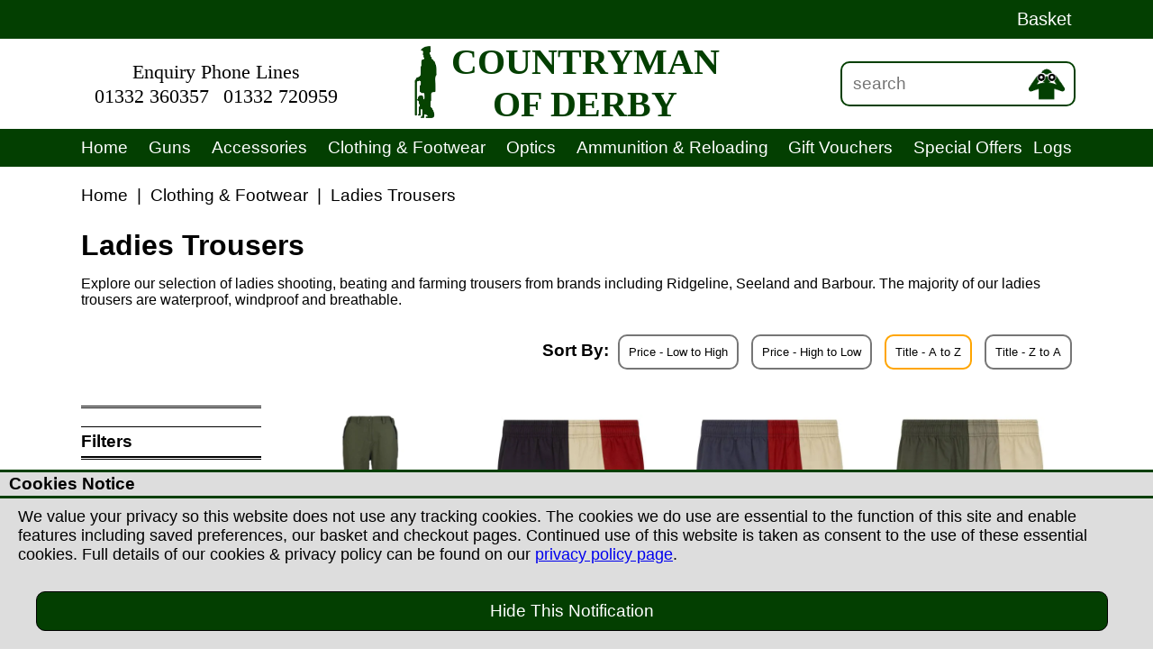

--- FILE ---
content_type: text/html
request_url: https://www.thecountryman.com/clothing-footwear/ladies-trousers/
body_size: 10635
content:
<!DOCTYPE html>
<html lang="en">
<head>
<script>
const saved_cookies = document.cookie; if(saved_cookies.includes("cookies-accepted=no")){var cookie_preferences_set=1;}else{var cookie_preferences_set=0;}
</script>
<meta charset="UTF-8">
<link rel="canonical" href="https://www.thecountryman.com/clothing-footwear/ladies-trousers/">
<title>Ladies Trousers</title>
<meta name="description" content="Explore a selection of Women's waterproof, windproof and breathable trousers for shooting, beating and farming from brands including Ridgeline, Seeland and Barbour.">
<meta name="keywords" content="ladies, trousers, waterproof, womens,">
<meta name="robots" content="index,follow">
<meta name="title" content="Ladies Trousers">
<link  rel="icon" type="image/x-icon" href="https://www.thecountryman.com/public/images/general/favicon.ico">
<link  rel="shortcut icon" type="image/x-icon" href="https://www.thecountryman.com/public/images/general/favicon.ico">
<meta name="viewport" content="width=device-width, initial-scale=1.00">
<link rel="stylesheet" type="text/css" media="all" href="https://www.thecountryman.com/public/css/category-pages-140225.css">
<meta property="og:url" content="https://www.thecountryman.com/clothing-footwear/ladies-trousers/">
<meta property="og:type" content="article">
<meta property="og:site_name" content="Countryman Of Derby">
<meta property="og:title" content="Ladies Trousers">
<meta property="og:description" content="Explore a selection of Women's waterproof, windproof and breathable trousers for shooting, beating and farming from brands including Ridgeline, Seeland and Barbour.">
<meta property="og:image" content="https://www.thecountryman.com/public/images/product-thumbnails/seeland-north-lady-trousers.webp">
<meta property="og:image:secure_url" content="https://www.thecountryman.com/public/images/product-thumbnails/seeland-north-lady-trousers.webp">
<meta property="og:image:alt" content="Ladies Trousers">
<meta property="og:image:type" content="image/webp">
<meta property="og:image:width" content="500">
<meta property="og:image:height" content="500">
<meta property="og:locale" content="en_UK">
<meta property="og:updated_time" content="2025-12-02T20:21:06+00:00">
<meta name="twitter:card" content="summary_large_image">
<meta name="twitter:title" content="Ladies Trousers">
<meta name="twitter:description" content="Explore a selection of Women's waterproof, windproof and breathable trousers for shooting, beating and farming from brands including Ridgeline, Seeland and Barbour.">
<meta name="twitter:site" content="@Countrymanderby">
<meta name="twitter:creator" content="@Countrymanderby">
<meta name="twitter:image" content="https://www.thecountryman.com/public/images/product-thumbnails/seeland-north-lady-trousers.webp">
<meta name="twitter:image:alt" content="Image Of Ladies Trousers">
<script type="application/ld+json">{"@context":"https://schema.org","@graph":[{"@type":"CollectionPage","@id":"https://www.thecountryman.com/clothing-footwear/ladies-trousers/#webpage","url":"https://www.thecountryman.com/clothing-footwear/ladies-trousers/","name":"Ladies Trousers","isPartOf":{"@id":"https://www.thecountryman.com/#website"},"lastReviewed":"2025-12-02T20:21:06+00:00","mainContentOfPage":"Ladies Trousers","inLanguage":"en-GB","breadcrumb":{"@id":"https://www.thecountryman.com/clothing-footwear/ladies-trousers/#breadcrumb"}},{"@type": "ItemList","url": "https://www.thecountryman.com/clothing-footwear/ladies-trousers/","numberOfItems": "9","name": "Products In Ladies Trousers Category","itemListElement": [{"@type": "ListItem","position": "1","item": {"@type": "Product","image": "https://www.thecountryman.com/public/images/product-thumbnails/seeland-north-lady-trousers.webp","url": "https://www.thecountryman.com/seeland-north-lady-trousers","name": "Seeland North Lady Trousers","description": "The Seeland North ladies trousers are waterproof, breathable and windproof with Thinsulate lining and are for sale at The Countryman Of Derby in Derbyshire, UK.","offers": {"@type": "Offer","priceCurrency": "GBP","price": "59.99","availability": "https://schema.org/OutOfStock","itemCondition": "NewCondition"}}},{"@type": "ListItem","position": "2","item": {"@type": "Product","image": "https://www.thecountryman.com/public/images/product-thumbnails/barbour-mucker-ladies-trousers-green.webp","url": "https://www.thecountryman.com/barbour-mucker-ladies-trousers-green","name": "Barbour Mucker Ladies Trousers Olive","description": "Barbour Mucker Ladies Active trousers are made with a waterproof & breathable Barbourtech membrane and are for sale at The Countryman Of Derby in Derbyshire, UK.","offers": {"@type": "Offer","priceCurrency": "GBP","price": "100.00","availability": "https://schema.org/OutOfStock","itemCondition": "NewCondition"}}},{"@type": "ListItem","position": "3","item": {"@type": "Product","image": "https://www.thecountryman.com/public/images/product-thumbnails/ridgeline-ladies-pintail-classic-trousers.webp","url": "https://www.thecountryman.com/ridgeline-ladies-pintail-classic-trousers","name": "Ridgeline Ladies Pintail Classic Waterproof Trousers","description": "Ridgeline ladies Pintail Classic trousers made in a 2-layer construction silent material with 10,000mm hydrostatic head waterproof and 5,000 MVTR rating.","offers": {"@type": "Offer","priceCurrency": "GBP","price": "79.99","availability": "https://schema.org/OutOfStock","itemCondition": "NewCondition"}}},{"@type": "ListItem","position": "4","item": {"@type": "Product","image": "https://www.thecountryman.com/public/images/product-thumbnails/ridgeline-backslider-shorts-navy.webp","url": "https://www.thecountryman.com/ridgeline-backslider-shorts-navy","name": "Ridgeline Backslider Shorts Navy Multi - Unisex","description": "Ridgeline Backslider shorts with navy, red and cream colour scheme featuring a water and oil resistant finish. The young farmers first choice for work shorts.","offers": {"@type": "Offer","priceCurrency": "GBP","price": "28.99","availability": "https://schema.org/OutOfStock","itemCondition": "NewCondition"}}},{"@type": "ListItem","position": "5","item": {"@type": "Product","image": "https://www.thecountryman.com/public/images/product-thumbnails/ridgeline-backslider-shorts-olive-multi.webp","url": "https://www.thecountryman.com/ridgeline-backslider-shorts-olive-multi","name": "Ridgeline Backslider Shorts Olive Multi - Unisex","description": "Ridgeline Olive multi coloured Back Slider unisex shorts with oil resistant treatment made for men and women working in the outdoors and farming.","offers": {"@type": "Offer","priceCurrency": "GBP","price": "28.99","availability": "https://schema.org/OutOfStock","itemCondition": "NewCondition"}}},{"@type": "ListItem","position": "6","item": {"@type": "Product","image": "https://www.thecountryman.com/public/images/product-thumbnails/ridgeline-backslider-shorts-black-multi.webp","url": "https://www.thecountryman.com/ridgeline-backslider-shorts-black-multi","name": "Ridgeline Backslider Shorts Black Multi - Unisex","description": "Ridgeline Backslider black, cream and red multi coloured hard wearing work shorts with large hand pockets and hidden zip pocket for valuables.","offers": {"@type": "Offer","priceCurrency": "GBP","price": "28.99","availability": "https://schema.org/OutOfStock","itemCondition": "NewCondition"}}},{"@type": "ListItem","position": "7","item": {"@type": "Product","image": "https://www.thecountryman.com/public/images/product-thumbnails/ridgeline-hose-down-shorts-olive.webp","url": "https://www.thecountryman.com/ridgeline-hose-down-shorts-olive","name": "Ridgeline Hose Down Shorts Olive - Unisex","description": "Ridgeline Olive Hose Down shorts featuring a oil and water resistant finish ideal for farming and working outdoors with a zipped pocket for phone etc.","offers": {"@type": "Offer","priceCurrency": "GBP","price": "29.90","availability": "https://schema.org/OutOfStock","itemCondition": "NewCondition"}}},{"@type": "ListItem","position": "8","item": {"@type": "Product","image": "https://www.thecountryman.com/public/images/product-thumbnails/ridgeline-ladies-cambrian-trousers-bark.webp","url": "https://www.thecountryman.com/ridgeline-ladies-cambrian-trousers-bark","name": "Ridgeline Ladies Cambrian Waterproof Trousers Bark","description": "The Cambrian Trousers are 100% waterproof and breathable, double sided vents to improve air flow. Waterproof zips on the pockets and belt loops.","offers": {"@type": "Offer","priceCurrency": "GBP","price": "99.99","availability": "https://schema.org/OutOfStock","itemCondition": "NewCondition"}}},{"@type": "ListItem","position": "9","item": {"@type": "Product","image": "https://www.thecountryman.com/public/images/product-thumbnails/ridgeline-ladies-infinity-leggings-shale.webp","url": "https://www.thecountryman.com/ridgeline-ladies-infinity-leggings-shale","name": "Ridgeline Ladies Infinity Leggings Shale","description": "The Ridgeline Infinity leggings offers ultimate comfort and freedom of movement for everyday wear. Mid-weight fabric, two side pockets and high waisted.","offers": {"@type": "Offer","priceCurrency": "GBP","price": "34.95","availability": "https://schema.org/OutOfStock","itemCondition": "NewCondition"}}}]},{"@type":"Place","@id":"https://www.thecountryman.com/#place","address":{"@type": "PostalAddress","streetAddress": "Countryman Of Derby Ltd, Unit 15 Prime Enterprise Park, Prime Parkway","addressLocality": "Derby","addressRegion": "Derbyshire","postalCode": "DE1 3QB","addressCountry": "GB"},"geo":{"@type":"GeoCoordinates","latitude":"52.9286921078264","longitude":"-1.472189239680332"},"hasMap":"https://maps.app.goo.gl/LnZJoXXfKCiLRa4F8"},{"@type": "LocalBusiness","name": "Countryman Of Derby","url": "https://www.thecountryman.com/","telephone": "01332360357","address": {"@type": "PostalAddress","streetAddress": "Countryman Of Derby Ltd, Unit 15 Prime Enterprise Park, Prime Parkway","addressLocality": "Derby","addressRegion": "Derbyshire","postalCode": "DE1 3QB","addressCountry": "GB"},"openingHoursSpecification": [{"@type": "OpeningHoursSpecification","dayOfWeek": ["Monday","Tuesday","Thursday","Friday"],"opens": "09:30","closes": "17:30"},{"@type": "OpeningHoursSpecification","dayOfWeek": ["Saturday"],"opens": "09:00","closes": "17:00"}],"sameAs": ["https://www.facebook.com/thecountrymanofderby","https://www.instagram.com/countrymanofderby/"]},{"@id": "https://www.thecountryman.com/#organization","@type": "Organization","name": "Countryman Of Derby Limited","url": "https://www.thecountryman.com/","email": "info@thecountryman.com","logo":{"@type":"ImageObject","@id":"https://www.thecountryman.com/#logo","url":"https://www.thecountryman.com/public/images/general/countryman-derby-header-logo.png","contentUrl":"https://www.thecountryman.com/public/images/general/countryman-derby-header-logo.png","caption":"Countryman Of Derby","inLanguage":"en-GB","width":"48","height":"157"},"contactPoint": [{"@type": "ContactPoint","telephone": "01332360357","email": "info@thecountryman.com","contactType": "sales","areaServed": "UK","availableLanguage": ["EN"]},{"@type": "ContactPoint","telephone": "01332360357","email": "info@thecountryman.com","contactType": "technical support","areaServed": "UK","availableLanguage": ["EN"]},{"@type": "ContactPoint","telephone": "01332360357","email": "info@thecountryman.com","contactType": "customer support","areaServed": "UK","availableLanguage": ["EN"]}],"address": {"@type": "PostalAddress","streetAddress": "Countryman Of Derby Ltd, Unit 15 Prime Enterprise Park, Prime Parkway","addressLocality": "Derby","addressRegion": "Derbyshire","postalCode": "DE1 3QB","addressCountry": "GB"},"location":{"@id":"https://www.thecountryman.com/#place"},"sameAs": ["https://www.facebook.com/thecountrymanofderby","https://www.instagram.com/countrymanofderby/"]},{"@type": "WebSite","@id": "https://www.thecountryman.com/#website","url": "https://www.thecountryman.com/","name": "Countryman Of Derby","publisher":{"@id":"https://www.thecountryman.com/#organization"},"inLanguage":"en-GB","potentialAction": {"@type": "SearchAction","target": "https://www.thecountryman.com/search?search={search_term_string}","query-input": "required name=search_term_string"}},{"@type": "BreadcrumbList","@id": "https://www.thecountryman.com/clothing-footwear/ladies-trousers/#breadcrumb","name": "Ladies Trousers Breadcrumb List","itemListElement": [{"@type": "ListItem","position": 1,"item":{"@id":"https://www.thecountryman.com/#breadcrumb","name":"Home","url":"https://www.thecountryman.com/"}},{"@type": "ListItem","position": 2,"item":{"@id":"https://www.thecountryman.com/clothing-footwear/#breadcrumb","name":"Clothing And Footwear","url":"https://www.thecountryman.com/clothing-footwear/"}},{"@type": "ListItem","position": 3,"item":{"@id":"https://www.thecountryman.com/clothing-footwear/ladies-trousers/#breadcrumb","name":"Ladies Trousers","url":"https://www.thecountryman.com/clothing-footwear/ladies-trousers/"}}]}]}</script>
</head>
<body class="page-body">
<div id="header"><div class="header-top"><div class="top-links"><a title="View Your Basket Here" class="basket-link" href="https://www.thecountryman.com/basket">Basket</a></div></div><div class="header-center"><div id="phone-links"><p>Enquiry Phone Lines</p><a title="Phone Us On 01332 360357" href="tel:01332360357">01332 360357</a><a title="Alternatively Call Us On 01332 720959" href="tel:01332720959">01332 720959</a></div><a title="Countryman Of Derby Homepage" href="https://www.thecountryman.com/"><div id="countryman-store-header"><div id="countryman-logo"><picture><source srcset="https://www.thecountryman.com/public/images/general/countryman-derby-header-logo.webp" type="image/webp"><img src="https://www.thecountryman.com/public/images/general/countryman-derby-header-logo.png" alt="Countryman Of Derby Logo" title="Welcome to Countryman Of Derby&apos;s Webshop"></picture></div><div><h2>COUNTRYMAN OF DERBY</h2></div></div></a><div id="search-holder"><form action="/search" id="search-box" method="get"><input type="text" placeholder="search" name="search" id="search"></form><div class="search-box-button"><picture><source srcset="https://www.thecountryman.com/public/images/general/search.webp" type="image/webp"><img src="https://www.thecountryman.com/public/images/general/search.png" alt="Search Icon" title="Search Website"></picture></div></div></div><div class="header-bottom"><div class="mobile-menu"><div class="mobile-menu-button"><h3>Show Menu</h3></div><div class="mobile-search"><picture><source srcset="https://www.thecountryman.com/public/images/general/mobile-search.webp" type="image/webp"><img src="https://www.thecountryman.com/public/images/general/mobile-search.png" alt="Mobile search icon" title="Search Website"></picture></div><div class="mobile-basket"><a href="https://www.thecountryman.com/basket" title="Basket Page"><picture><source srcset="https://www.thecountryman.com/public/images/general/mobile-basket.webp" type="image/webp"><img src="https://www.thecountryman.com/public/images/general/mobile-basket.png" alt="Basket icon" title="View Basket"></picture></a></div></div><div class="mobile-search-entry"><form action="/search" id="mobile-search-box" method="get"><input type="text" placeholder="search" name="search" id="mobile-search-input"></form><div class="mobile-search-button"><picture><source srcset="https://www.thecountryman.com/public/images/general/search.webp" type="image/webp"><img src="https://www.thecountryman.com/public/images/general/search.png" alt="Search Icon" title="Search Website"></picture></div></div><div id="catalogue-links" class="mobile-menu-hidden"><a class="menu-home-button" title="Countryman Of Derby Homepage" href="https://www.thecountryman.com/">Home</a><a class="menu-main-links menu-guns-button" title="Shotguns, Rifles &amp; Airguns" href="https://www.thecountryman.com/guns/">Guns<span class="mobile-expand no-margin tablet-hide cursor">&gt;</span></a><div class="menu-main-links menu-guns-links"><div class="menu-links-background"><div class="menu-links-row"><h3 class="mobile-category-header">Guns</h3><div class="mobile-menu-back hide-menu-guns-links"><span class="mobile-expand no-margin tablet-hide cursor">&lt;</span>Back</div><div class="menu-links-4-col"><a class="new-guns" href="https://www.thecountryman.com/guns/all-new-guns/" title="New Shotguns, Rifles, Air Rifles &amp; Air Pistols"><h4>New Guns</h4><span class="mobile-expand no-margin tablet-hide cursor">&gt;</span></a><div class="menu-links-column new-guns"><p class="mobile-category-header">New Guns</p><ul><li class="mobile-back hide-new-guns"><span class="mobile-expand no-margin tablet-hide cursor">&lt;</span>Back</li><li><a href="https://www.thecountryman.com/guns/all-new-guns/shotguns/" title="New Shotguns"><h5>Shotguns</h5></a></li><li><a href="https://www.thecountryman.com/guns/all-new-guns/rifles/" title="New Rifles"><h5>Rifles</h5></a></li><li><a href="https://www.thecountryman.com/guns/all-new-guns/air-rifles/" title="New Air Rifles"><h5>Air Rifles</h5></a></li><li><a href="https://www.thecountryman.com/guns/all-new-guns/air-pistols/" title="New Air Pistols"><h5>Air Pistols</h5></a></li><li><a href="https://www.thecountryman.com/guns/all-new-guns/airgun-moderators/" title="Air Rifle Sound Moderators"><h5>Airgun Moderators</h5></a></li><li><a href="https://www.thecountryman.com/guns/all-new-guns/sound-moderators/" title="Proofed Rifle Sound Moderators"><h5>Sound Moderators</h5></a></li><li><a href="https://www.thecountryman.com/guns/all-new-guns/long-barreled-pistols/" title="Long Barreled Pistols &amp; Revolvers"><h5>Long Barreled Pistols</h5></a></li></ul></div></div><div class="menu-links-4-col"><a class="used-guns" href="https://www.thecountryman.com/guns/used-guns/" title="Used Shotguns, Rifles, Air Rifles &amp; Air Pistols"><h4>Used Guns</h4><span class="mobile-expand no-margin tablet-hide cursor">&gt;</span></a><div class="menu-links-column used-guns"><p class="mobile-category-header">Used Guns</p><ul><li class="mobile-back hide-used-guns"><span class="mobile-expand no-margin tablet-hide cursor">&lt;</span>Back</li><li><a href="https://www.thecountryman.com/guns/used-guns/used-shotguns/" title="Used Shotguns"><h5>Used Shotguns</h5></a></li><li><a href="https://www.thecountryman.com/guns/used-guns/used-rifles/" title="Used Rifles"><h5>Used Rifles</h5></a></li><li><a href="https://www.thecountryman.com/guns/used-guns/used-air-rifles/" title="Used Air Rifles"><h5>Used Air Rifles</h5></a></li></ul></div></div><div class="menu-links-4-col"><a class="rifle-packages" href="https://www.thecountryman.com/guns/rifle-outfit-deals/" title="Rifle Outfits &amp; Packages"><h4>Rifle Packages</h4><span class="mobile-expand no-margin tablet-hide cursor">&gt;</span></a><div class="menu-links-column rifle-packages"><p class="mobile-category-header">Rifle Packages</p><ul><li class="mobile-back hide-rifle-packages"><span class="mobile-expand no-margin tablet-hide cursor">&lt;</span>Back</li><li><a href="https://www.thecountryman.com/guns/rifle-outfit-deals/rimfire-rifle-packages/" title="Rimfire Rifle Outfits &amp; Packages"><h5>Rimfire Rifle Packages</h5></a></li><li><a href="https://www.thecountryman.com/guns/rifle-outfit-deals/centerfire-rifle-packages/" title="Centerfire Rifle Outfits &amp; Packages"><h5>Centerfire Rifle Packages</h5></a></li><li><a href="https://www.thecountryman.com/guns/rifle-outfit-deals/air-rifle-packages/" title="Air Rifle Outfits &amp; Packages"><h5>Air Rifle Packages</h5></a></li></ul></div></div></div></div></div><a class="menu-main-links menu-accessories-button" title="Shooting Accessories" href="https://www.thecountryman.com/accessories/">Accessories<span class="mobile-expand no-margin tablet-hide cursor">&gt;</span></a><div class="menu-main-links menu-accessories-links"><div class="menu-links-background"><div class="menu-links-row"><h3 class="mobile-category-header">Accessories</h3><div class="mobile-menu-back hide-menu-accessories-links"><span class="mobile-expand no-margin tablet-hide cursor">&lt;</span>Back</div><div class="menu-links-4-col"><a class="rifle-accessories" href="https://www.thecountryman.com/accessories/rifle-accessories/" title="Rifle Shooting Accessories"><h4>Rifle Accessories</h4><span class="mobile-expand no-margin tablet-hide cursor">&gt;</span></a><div class="menu-links-column rifle-accessories"><p class="mobile-category-header">Rifle Accessories</p><ul><li class="mobile-back hide-rifle-accessories"><span class="mobile-expand no-margin tablet-hide cursor">&lt;</span>Back</li><li><a href="https://www.thecountryman.com/accessories/rifle-accessories/bipods-shooting-sticks-rest-bags/" title="Rifle Shooting Bipods, Shooting Sticks And Bench Rest Bags"><h5>Bipods, Shooting Sticks &amp; Rest Bags</h5></a></li><li><a href="https://www.thecountryman.com/accessories/rifle-accessories/rifle-bags-hard-cases/" title="Rifle Bags, Rifle Slips And Hard Cases"><h5>Rifle Bags &amp; Hard Cases</h5></a></li><li><a href="https://www.thecountryman.com/accessories/rifle-accessories/cleaning-maintenance/" title="Rifle Cleaning And Maintenance Equipment"><h5>Cleaning &amp; Maintenance</h5></a></li><li><a href="https://www.thecountryman.com/accessories/rifle-accessories/mounts-rails/" title="Rifle Mounts &amp; Rails"><h5>Mounts &amp; Rails</h5></a></li><li><a href="https://www.thecountryman.com/accessories/rifle-accessories/slings/" title="Rifle Slings And Carry Straps"><h5>Rifle Slings</h5></a></li><li><a href="https://www.thecountryman.com/accessories/rifle-accessories/magazines/" title="Rifle Magazines"><h5>Rifle Magazines</h5></a></li><li><a href="https://www.thecountryman.com/accessories/rifle-accessories/everything-else/" title="Other Rifle Shooting Accessories"><h5>Everything Else</h5></a></li></ul></div></div><div class="menu-links-4-col"><a class="shotgun-accessories" href="https://www.thecountryman.com/accessories/shotgun-accessories/" title="Shotgun Shooting Accessories"><h4>Shotgun Accessories</h4><span class="mobile-expand no-margin tablet-hide cursor">&gt;</span></a><div class="menu-links-column shotgun-accessories"><p class="mobile-category-header">Shotgun Accessories</p><ul><li class="mobile-back hide-shotgun-accessories"><span class="mobile-expand no-margin tablet-hide cursor">&lt;</span>Back</li><li><a href="https://www.thecountryman.com/accessories/shotgun-accessories/shotgun-bags/" title="Shotgun Bags &amp; Gun Slips"><h5>Shotgun Bags</h5></a></li><li><a href="https://www.thecountryman.com/accessories/shotgun-accessories/cartridge-bags/" title="Cartridge Bags &amp; Range Bags"><h5>Cartridge &amp; Range Bags</h5></a></li><li><a href="https://www.thecountryman.com/accessories/shotgun-accessories/chokes-choke-keys/" title="Shotgun Chokes &amp; Choke Keys"><h5>Chokes &amp; Keys</h5></a></li><li><a href="https://www.thecountryman.com/accessories/shotgun-accessories/recoil-comb-raising-pads/" title="Recoil Pads &amp; Comb Raisers"><h5>Recoil &amp; Comb Raising Pads</h5></a></li><li><a href="https://www.thecountryman.com/accessories/shotgun-accessories/cleaning-maintenance/" title="Shotgun Cleaning &amp; Maintenance Equipment"><h5>Cleaning &amp; Maintenance</h5></a></li><li><a href="https://www.thecountryman.com/accessories/shotgun-accessories/hi-vis-sights-beads/" title="Shotgun Beads &amp; Hi-Viz Sights"><h5>Hi-Viz Sights/Beads</h5></a></li><li><a href="https://www.thecountryman.com/accessories/shotgun-accessories/everything-else/" title="Other Shotgun Shooting Accessories"><h5>Everything Else</h5></a></li></ul></div></div><div class="menu-links-4-col"><a class="airgun-accessories" href="https://www.thecountryman.com/accessories/airgun-accessories/" title="Airgun Shooting Accessories"><h4>Airgun Accessories</h4><span class="mobile-expand no-margin tablet-hide cursor">&gt;</span></a><div class="menu-links-column airgun-accessories"><p class="mobile-category-header">Airgun Accessories</p><ul><li class="mobile-back hide-airgun-accessories"><span class="mobile-expand no-margin tablet-hide cursor">&lt;</span>Back</li><li><a href="https://www.thecountryman.com/accessories/airgun-accessories/bipods-shooting-sticks-rest-bags/" title="Air Rifle Shooting Bipods, Shooting Sticks &amp; Bench Rest Bags"><h5>Bipods, Shooting Sticks &amp; Rest Bags</h5></a></li><li><a href="https://www.thecountryman.com/accessories/airgun-accessories/airgun-bags/" title="Air Rifle Bags, Slips &amp; Hard Cases"><h5>Air Rifle Bags &amp; Hard Cases</h5></a></li><li><a href="https://www.thecountryman.com/accessories/airgun-accessories/cleaning-maintenance/" title="Airgun Cleaning &amp; Maintenance"><h5>Cleaning &amp; Maintenance</h5></a></li><li><a href="https://www.thecountryman.com/accessories/airgun-accessories/mounts-rails/" title="Airgun Mounts &amp; Rails"><h5>Mounts &amp; Rails</h5></a></li><li><a href="https://www.thecountryman.com/accessories/airgun-accessories/targets/" title="Airgun Targets &amp; Target Holders"><h5>Airgun Targets</h5></a></li><li><a href="https://www.thecountryman.com/accessories/airgun-accessories/gun-charging-sets/" title="Airgun Charging Sets"><h5>Gun Charging Sets</h5></a></li><li><a href="https://www.thecountryman.com/accessories/airgun-accessories/everything-else/" title="Other Airgun Shooting Accessories"><h5>Everything Else</h5></a></li></ul></div></div><div class="menu-links-4-col"><a class="gun-security" href="https://www.thecountryman.com/accessories/gun-security/" title="Shotgun Cabinets &amp; Rifle Gun Safes"><h4>Gun Security</h4><span class="mobile-expand no-margin tablet-hide cursor">&gt;</span></a><div class="menu-links-column gun-security"><p class="mobile-category-header">Gun Security</p><ul><li class="mobile-back hide-gun-security"><span class="mobile-expand no-margin tablet-hide cursor">&lt;</span>Back</li><li><a href="https://www.thecountryman.com/accessories/gun-security/brattonsound-cabinets/" title="Brattonsound Shotgun Cabinets &amp; Rifle Safes"><h5>Brattonsound Cabinets</h5></a></li><li><a href="https://www.thecountryman.com/accessories/gun-security/lokaway-cabinets/" title="Lokaway Shotgun Cabinets &amp; Rifle Safes"><h5>Lokaway Cabinets</h5></a></li><li><a href="https://www.thecountryman.com/accessories/gun-security/everything-else/" title="Cabinet Fixing Kits &amp; Other Gun Security Items"><h5>Everything Else</h5></a></li></ul></div></div> </div><div class="menu-links-row">  <div class="menu-links-4-col"><a class="decoy-dog-training" href="https://www.thecountryman.com/accessories/decoy-dog-training/" title="Decoying &amp; Dog Training Equipment"><h4>Decoying &amp; Dog Training</h4><span class="mobile-expand no-margin tablet-hide cursor">&gt;</span></a><div class="menu-links-column decoy-dog-training"><p class="mobile-category-header">Decoying &amp; Dog Training</p><ul><li class="mobile-back hide-decoy-dog-training"><span class="mobile-expand no-margin tablet-hide cursor">&lt;</span>Back</li><li><a href="https://www.thecountryman.com/accessories/decoy-dog-training/decoys/" title="Pigeon, Crow &amp; Other Decoys"><h5>Decoys</h5></a></li><li><a href="https://www.thecountryman.com/accessories/decoy-dog-training/calls/" title="Crow &amp; Predator Calls"><h5>Calls</h5></a></li><li><a href="https://www.thecountryman.com/accessories/decoy-dog-training/hide-poles-camo-nets/" title="Camo Nets, Hides &amp; Hide Poles"><h5>Hide Poles &amp; Camo Nets</h5></a></li><li><a href="https://www.thecountryman.com/accessories/decoy-dog-training/dog-training-accessories/" title="Dog Training Equipment"><h5>Dog Training Equipment</h5></a></li></ul></div></div>   <div class="menu-links-4-col"><a class="deer-stalking" href="https://www.thecountryman.com/accessories/deer-stalking/" title="Deer Stalking Equipment"><h4>Deer Stalking</h4><span class="mobile-expand no-margin tablet-hide cursor">&gt;</span></a><div class="menu-links-column deer-stalking"><p class="mobile-category-header">Deer Stalking</p><ul><li class="mobile-back hide-deer-stalking"><span class="mobile-expand no-margin tablet-hide cursor">&lt;</span>Back</li><li><a href="https://www.thecountryman.com/accessories/deer-stalking/carcass-handling/" title="Deer Carcass Handling Equipment"><h5>Carcass Handling</h5></a></li><li><a href="https://www.thecountryman.com/accessories/deer-stalking/deer-bags/" title="Deer Bags &amp; Roe Sacks"><h5>Deer Bags</h5></a></li><li><a href="https://www.thecountryman.com/accessories/deer-stalking/deer-calls/" title="Deer Calls"><h5>Deer Calls</h5></a></li><li><a href="https://www.thecountryman.com/accessories/deer-stalking/trophy-shields/" title="Deer Trophy Mounting Shields"><h5>Trophy Shields</h5></a></li></ul></div></div><div class="menu-links-4-col no-border"><a class="country-lifestyle" href="https://www.thecountryman.com/accessories/lifestyle/" title="Country Lifestyle Equipment"><h4>Lifestyle</h4></a></div><div class="menu-links-4-col no-border"><a href="https://www.thecountryman.com/accessories/eye-hearing-protection/" title="Hearing Protection &amp; Safety Glasses"><h4>Eye &amp; Hearing Protection</h4></a></div></div></div></div><a class="menu-main-links menu-clothing-footwear-button" title="Clothing And Footwear" href="https://www.thecountryman.com/clothing-footwear/">Clothing &amp; Footwear<span class="mobile-expand no-margin tablet-hide cursor">&gt;</span></a><div class="menu-main-links menu-clothing-footwear-links"><div class="menu-links-background"><div class="menu-links-row"><h3 class="mobile-category-header">Clothing &amp; Footwear</h3><div class="mobile-menu-back hide-menu-clothing-footwear-links"><span class="mobile-expand no-margin tablet-hide cursor">&lt;</span>Back</div><div class="menu-links-4-col"><a class="jackets" href="https://www.thecountryman.com/clothing-footwear/jackets/" title="Jackets And Coats"><h4>Jackets &amp; Coats</h4><span class="mobile-expand no-margin tablet-hide cursor">&gt;</span></a><div class="menu-links-column jackets"><p class="mobile-category-header">Jackets &amp; Coats</p><ul><li class="mobile-back hide-jackets"><span class="mobile-expand no-margin tablet-hide cursor">&lt;</span>Back</li><li><a href="https://www.thecountryman.com/clothing-footwear/jackets/" title="All Jackets And Coats"><h5>All Jackets &amp; Coats</h5></a></li><li><a href="https://www.thecountryman.com/clothing-footwear/mens-jackets/" title="Mens Jackets And Coats"><h5>Mens Jackets &amp; Coats</h5></a></li><li><a href="https://www.thecountryman.com/clothing-footwear/ladies-jackets/" title="Ladies Jackets And Coats"><h5>Ladies Jackets &amp; Coats</h5></a></li><li><a href="https://www.thecountryman.com/clothing-footwear/kids-jackets/" title="Kids Jackets And Coats"><h5>Kids Jackets &amp; Coats</h5></a></li></ul></div></div><div class="menu-links-4-col"><a class="gilets" href="https://www.thecountryman.com/clothing-footwear/gilets/" title="Gilets And Bodywarmers"><h4>Gilets &amp; Bodywarmers</h4><span class="mobile-expand no-margin tablet-hide cursor">&gt;</span></a><div class="menu-links-column gilets"><p class="mobile-category-header">Gilets &amp; Bodywarmers</p><ul><li class="mobile-back hide-gilets"><span class="mobile-expand no-margin tablet-hide cursor">&lt;</span>Back</li><li><a href="https://www.thecountryman.com/clothing-footwear/gilets/" title="All Gilets And Bodywarmers"><h5>All Gilets &amp; Bodywarmers</h5></a></li><li><a href="https://www.thecountryman.com/clothing-footwear/mens-gilets/" title="Mens Gilets And Bodywarmers"><h5>Mens Gilets &amp; Bodywarmers</h5></a></li><li><a href="https://www.thecountryman.com/clothing-footwear/ladies-gilets/" title="Ladies Gilets And Bodywarmers"><h5>Ladies Gilets &amp; Bodywarmers</h5></a></li><li><a href="https://www.thecountryman.com/clothing-footwear/kids-gilets/" title="Kids Gilets And Bodywarmers"><h5>Kids Gilets &amp; Bodywarmers</h5></a></li></ul></div></div><div class="menu-links-4-col"><a class="jumpers" href="https://www.thecountryman.com/clothing-footwear/jumpers/" title="Jumpers And Fleeces"><h4>Jumpers &amp; Fleeces</h4><span class="mobile-expand no-margin tablet-hide cursor">&gt;</span></a><div class="menu-links-column jumpers"><p class="mobile-category-header">Jumpers &amp; Fleeces</p><ul><li class="mobile-back hide-jumpers"><span class="mobile-expand no-margin tablet-hide cursor">&lt;</span>Back</li><li><a href="https://www.thecountryman.com/clothing-footwear/jumpers/" title="All Jumpers And Fleeces"><h5>All Jumpers &amp; Fleeces</h5></a></li><li><a href="https://www.thecountryman.com/clothing-footwear/mens-jumpers/" title="Mens Jumpers And Fleeces"><h5>Mens Jumpers &amp; Fleeces</h5></a></li><li><a href="https://www.thecountryman.com/clothing-footwear/ladies-jumpers/" title="Ladies Jumpers And Fleeces"><h5>Ladies Jumpers &amp; Fleeces</h5></a></li><li><a href="https://www.thecountryman.com/clothing-footwear/kids-jumpers/" title="Kids Jumpers And Fleeces"><h5>Kids Jumpers &amp; Fleeces</h5></a></li></ul></div></div><div class="menu-links-4-col"><a class="shirts" href="https://www.thecountryman.com/clothing-footwear/shirts/" title="Shirts And T-Shirts"><h4>Shirts &amp; T-Shirts</h4><span class="mobile-expand no-margin tablet-hide cursor">&gt;</span></a><div class="menu-links-column shirts"><p class="mobile-category-header">Shirts &amp; T-Shirts</p><ul><li class="mobile-back hide-shirts"><span class="mobile-expand no-margin tablet-hide cursor">&lt;</span>Back</li><li><a href="https://www.thecountryman.com/clothing-footwear/shirts/" title="All Shirts And T-Shirts"><h5>All Shirts &amp; T-Shirts</h5></a></li><li><a href="https://www.thecountryman.com/clothing-footwear/mens-shirts/" title="Mens Shirts And T-Shirts"><h5>Mens Shirts &amp; T-Shirts</h5></a></li><li><a href="https://www.thecountryman.com/clothing-footwear/ladies-shirts/" title="Ladies Shirts And T-Shirts"><h5>Ladies Shirts &amp; T-Shirts</h5></a></li></ul></div></div></div> <div class="menu-links-row"><div class="menu-links-4-col"><a class="trousers" href="https://www.thecountryman.com/clothing-footwear/trousers/" title="Waterproof Outdoor Trousers"><h4>Trousers</h4><span class="mobile-expand no-margin tablet-hide cursor">&gt;</span></a><div class="menu-links-column trousers"><p class="mobile-category-header">Trousers</p><ul><li class="mobile-back hide-trousers"><span class="mobile-expand no-margin tablet-hide cursor">&lt;</span>Back</li><li><a href="https://www.thecountryman.com/clothing-footwear/trousers/" title="All Outdoor Waterproof Trousers"><h5>All Trousers</h5></a></li><li><a href="https://www.thecountryman.com/clothing-footwear/mens-trousers/" title="Mens Outdoor Waterproof Trousers"><h5>Mens Trousers</h5></a></li><li><a href="https://www.thecountryman.com/clothing-footwear/ladies-trousers/" title="Ladies Outdoor Waterproof Trousers"><h5>Ladies Trousers</h5></a></li><li><a href="https://www.thecountryman.com/clothing-footwear/overtrousers/" title="Chaps , Leggings And Overtrousers"><h5>Chaps &amp; Overtrousers</h5></a></li></ul></div></div><div class="menu-links-4-col"><a class="footwear" href="https://www.thecountryman.com/clothing-footwear/footwear/" title="Boots, Wellington Boots And Socks"><h4>Footwear</h4><span class="mobile-expand no-margin tablet-hide cursor">&gt;</span></a><div class="menu-links-column footwear"><p class="mobile-category-header">Footwear</p><ul><li class="mobile-back hide-footwear"><span class="mobile-expand no-margin tablet-hide cursor">&lt;</span>Back</li><li><a href="https://www.thecountryman.com/clothing-footwear/footwear/" title="All Footwear"><h5>All Footwear</h5></a></li><li><a href="https://www.thecountryman.com/clothing-footwear/walking-boots/" title="Walking Boots"><h5>Walking Boots</h5></a></li><li><a href="https://www.thecountryman.com/clothing-footwear/wellington-boots/" title="Wellington Boots"><h5>Wellington Boots</h5></a></li><li><a href="https://www.thecountryman.com/clothing-footwear/chelsea-boots/" title="Chelsea Boots"><h5>Chelsea Boots</h5></a></li><li><a href="https://www.thecountryman.com/clothing-footwear/socks/" title="Walking &amp; Wellington Socks"><h5>Socks</h5></a></li></ul></div></div><div class="menu-links-4-col-same-column"><div class="menu-links-4-col same-column-padded-top"><a class="shooting-vests" href="https://www.thecountryman.com/clothing-footwear/shooting-vests/" title="Skeet Shooting Vests"><h4>Shooting Vests</h4></a></div><div class="menu-links-4-col same-column-padded"><a href="https://www.thecountryman.com/clothing-footwear/headwear/" title="Hats, Caps And Other Headwear"><h4>Headwear</h4></a></div></div><div class="menu-links-4-col-same-column"><div class="menu-links-4-col same-column-padded-top"><a href="https://www.thecountryman.com/clothing-footwear/gloves/" title="Gloves And Mittens"><h4>Gloves</h4></a></div><div class="menu-links-4-col same-column-padded"><a href="https://www.thecountryman.com/clothing-footwear/everything-else/" title="All Other Clothing And Accessories"><h4>Everything Else</h4></a></div></div></div>  </div></div><a class="menu-main-links menu-optics-button" title="Rifle Scopes, Binoculars, NightVision, Thermal &amp; Other Optical Devices" href="https://www.thecountryman.com/optics/">Optics<span class="mobile-expand no-margin tablet-hide cursor">&gt;</span></a><div class="menu-main-links menu-optics-links"><div class="menu-links-background"><div class="menu-links-row"><h3 class="mobile-category-header">Optics</h3><div class="mobile-menu-back hide-menu-optics-links"><span class="mobile-expand no-margin tablet-hide cursor">&lt;</span>Back</div><div class="menu-links-4-col"><a class="rifle-scopes" href="https://www.thecountryman.com/optics/rifle-scopes/" title="Riflescopes, Sights &amp; Air Rifle Scopes"><h4>Rifle Scopes</h4><span class="mobile-expand no-margin tablet-hide cursor">&gt;</span></a><div class="menu-links-column rifle-scopes"><p class="mobile-category-header">Rifle Scopes</p><ul><li class="mobile-back hide-rifle-scopes"><span class="mobile-expand no-margin tablet-hide cursor">&lt;</span>Back</li><li><a href="https://www.thecountryman.com/optics/rifle-scopes/" title="All Rifle Scopes"><h5>All Rifle Scopes</h5></a></li><li><a href="https://www.thecountryman.com/optics/rifle-scopes/red-dot-sights/" title="Red Dot Sights"><h5>Red Dot Sights</h5></a></li><li><a href="https://www.thecountryman.com/optics/rifle-scopes/air-rifle-scopes/" title="Air Rifle Sights"><h5>Air Rifle Scopes</h5></a></li><li><a href="https://www.thecountryman.com/optics/rifle-scopes/rimfire-rifle-scopes/" title="Rimfire Rifle Sights"><h5>Rimfire Rifle Scopes</h5></a></li><li><a href="https://www.thecountryman.com/optics/rifle-scopes/centerfire-rifle-scopes/" title="centerfire Rifle Sights"><h5>Centerfire Rifle Scopes</h5></a></li></ul></div></div><div class="menu-links-4-col"><a class="thermal-imaging" href="https://www.thecountryman.com/optics/thermal-imaging/" title="Thermal Imaging Devices"><h4>Thermal Imaging</h4><span class="mobile-expand no-margin tablet-hide cursor">&gt;</span></a><div class="menu-links-column thermal-imaging"><p class="mobile-category-header">Thermal Imaging</p><ul><li class="mobile-back hide-thermal-imaging"><span class="mobile-expand no-margin tablet-hide cursor">&lt;</span>Back</li><li><a href="https://www.thecountryman.com/optics/thermal-imaging/" title="All Thermal Imaging Devices"><h5>All Thermal Devices</h5></a></li><li><a href="https://www.thecountryman.com/optics/thermal-imaging/rifle-scopes/" title="Thermal Imaging Rifle Scopes"><h5>Thermal Rifle Scopes</h5></a></li><li><a href="https://www.thecountryman.com/optics/thermal-imaging/add-on-devices/" title="Thermal Imaging Add-On Devices"><h5>Thermal Add-On Devices</h5></a></li><li><a href="https://www.thecountryman.com/optics/thermal-imaging/binoculars/" title="Thermal Imaging Binoculars"><h5>Thermal Binoculars</h5></a></li><li><a href="https://www.thecountryman.com/optics/thermal-imaging/monoculars/" title="Thermal Imaging Monoculars And Spotters"><h5>Thermal Monoculars</h5></a></li></ul></div></div><div class="menu-links-4-col"><a class="night-vision" href="https://www.thecountryman.com/optics/night-vision/" title="Night Vision Devices"><h4>Night Vision</h4><span class="mobile-expand no-margin tablet-hide cursor">&gt;</span></a><div class="menu-links-column night-vision"><p class="mobile-category-header">Night Vision</p><ul><li class="mobile-back hide-night-vision"><span class="mobile-expand no-margin tablet-hide cursor">&lt;</span>Back</li><li><a href="https://www.thecountryman.com/optics/night-vision/" title="All Night Vision Devices"><h5>All Night Vision Devices</h5></a></li><li><a href="https://www.thecountryman.com/optics/night-vision/rifle-scopes/" title="Night Vision Scopes"><h5>Night Vision Rifle Scopes</h5></a></li><li><a href="https://www.thecountryman.com/optics/night-vision/add-on-devices/" title="Add-On Night Vision Devices"><h5>Night Vision Add-On Devices</h5></a></li><li><a href="https://www.thecountryman.com/optics/night-vision/ir-illuminators/" title="Infa-Red Illuminators"><h5>IR Illuminators</h5></a></li></ul></div></div><div class="menu-links-4-col"><a class="optics-accessories" href="https://www.thecountryman.com/optics/accessories/" title="Optical Accessories"><h4>Accessories</h4><span class="mobile-expand no-margin tablet-hide cursor">&gt;</span></a><div class="menu-links-column optics-accessories"><p class="mobile-category-header">Optics Accessories</p><ul><li class="mobile-back hide-optics-accessories"><span class="mobile-expand no-margin tablet-hide cursor">&lt;</span>Back</li><li><a href="https://www.thecountryman.com/optics/accessories/" title="All Optics Accessories"><h5>All Optics Accessories</h5></a></li><li><a href="https://www.thecountryman.com/optics/accessories/protection/" title="Scope Covers &amp; Flip Up Lens Caps"><h5>Scope Covers &amp; Flip Ups</h5></a></li><li><a href="https://www.thecountryman.com/optics/accessories/carrying/" title="Carry Straps &amp; Harnesses"><h5>Carry Straps &amp; Harnesses</h5></a></li><li><a href="https://www.thecountryman.com/optics/accessories/cleaning/" title="Optical Cleaning &amp; Maintenance"><h5>Cleaning &amp; Maintenance</h5></a></li><li><a href="https://www.thecountryman.com/optics/accessories/spare-parts/" title="Spare Parts"><h5>Spare Parts</h5></a></li><li><a href="https://www.thecountryman.com/optics/accessories/batteries/" title="Spare Batteries For Thermal, Night Vision &amp; Conventional Scopes"><h5>Batteries</h5></a></li></ul></div></div></div> <div class="menu-links-row"><div class="menu-links-4-col"><a href="https://www.thecountryman.com/optics/binoculars/" title="Binoculars"><h4>Binoculars</h4></a></div><div class="menu-links-4-col menu-links-4-col-no-padding"><a href="https://www.thecountryman.com/optics/range-finders/" title="Range Finders &amp; Laser Rangefinding Binoculars"><h4>Range Finders</h4></a></div><div class="menu-links-4-col menu-links-4-col-no-padding"><a href="https://www.thecountryman.com/optics/trail-cameras/" title="Trail Cameras"><h4>Trail Cameras</h4></a></div></div> </div></div><a class="menu-main-links menu-reloading-button" title="Shotgun Cartridges, Rifle Ammunition, Pellets &amp; Reloading Equipment" href="https://www.thecountryman.com/ammunition-reloading/">Ammunition &amp; Reloading<span class="mobile-expand no-margin tablet-hide cursor">&gt;</span></a><div class="menu-main-links menu-reloading-links"><div class="menu-links-background"><div class="menu-links-row"><h3 class="mobile-category-header">Ammunition &amp; Reloading</h3><div class="mobile-menu-back hide-menu-reloading-links"><span class="mobile-expand no-margin tablet-hide cursor">&lt;</span>Back</div><div class="menu-links-4-col"><a class="airgun-pellets" href="https://www.thecountryman.com/ammunition-reloading/airgun-pellets/" title="Airgun Pellets"><h4>Airgun Pellets</h4><span class="mobile-expand no-margin tablet-hide cursor">&gt;</span></a><div class="menu-links-column airgun-pellets"><p class="mobile-category-header">Airgun Pellets</p><ul><li class="mobile-back hide-airgun-pellets"><span class="mobile-expand no-margin tablet-hide cursor">&lt;</span>Back</li><li><a href="https://www.thecountryman.com/ammunition-reloading/airgun-pellets/177/" title=".177 Airgun Pellets"><h5>.177</h5></a></li><li><a href="https://www.thecountryman.com/ammunition-reloading/airgun-pellets/20/" title=".20 Airgun Pellets"><h5>.20</h5></a></li><li><a href="https://www.thecountryman.com/ammunition-reloading/airgun-pellets/22/" title=".22 Airgun Pellets"><h5>.22</h5></a></li><li><a href="https://www.thecountryman.com/ammunition-reloading/airgun-pellets/25/" title=".25 Airgun Pellets"><h5>.25</h5></a></li><li><a href="https://www.thecountryman.com/ammunition-reloading/airgun-pellets/bb/" title=".177 (4.5mm) Steel BB&apos;s"><h5>BB</h5></a></li></ul></div></div><div class="menu-links-4-col"><a class="shotgun-cartridges" href="https://www.thecountryman.com/ammunition-reloading/shotgun-cartridges/" title="Shotgun Cartridges"><h4>Shotgun Cartridges</h4><span class="mobile-expand no-margin tablet-hide cursor">&gt;</span></a><div class="menu-links-column shotgun-cartridges"><p class="mobile-category-header">Shotgun Cartridges</p><ul><li class="mobile-back hide-shotgun-cartridges"><span class="mobile-expand no-margin tablet-hide cursor">&lt;</span>Back</li><li><a href="https://www.thecountryman.com/ammunition-reloading/shotgun-cartridges/12-gauge-slug/" title="12 Gauge Slug Shotgun Cartridges"><h5>12 Gauge Slug</h5></a></li><li><a href="https://www.thecountryman.com/ammunition-reloading/shotgun-cartridges/12-gauge/" title="12 Gauge Shotgun Cartridges"><h5>12 Gauge</h5></a></li><li><a href="https://www.thecountryman.com/ammunition-reloading/shotgun-cartridges/16-gauge/" title="16 Gauge Shotgun Cartridges"><h5>16 Gauge</h5></a></li><li><a href="https://www.thecountryman.com/ammunition-reloading/shotgun-cartridges/20-gauge/" title="20 Gauge Shotgun Cartridges"><h5>20 Gauge</h5></a></li><li><a href="https://www.thecountryman.com/ammunition-reloading/shotgun-cartridges/28-gauge/" title="28 Gauge Shotgun Cartridges"><h5>28 Gauge</h5></a></li><li><a href="https://www.thecountryman.com/ammunition-reloading/shotgun-cartridges/410-gauge/" title=".410 Gauge Shotgun Cartridges"><h5>.410 Gauge</h5></a></li></ul></div></div><div class="menu-links-4-col"><a class="metallic-ammunition" href="https://www.thecountryman.com/ammunition-reloading/metallic-ammunition/" title="Rimfire &amp; Centerfire Rifle Ammuntion"><h4>Metallic Ammunition</h4><span class="mobile-expand no-margin tablet-hide cursor">&gt;</span></a><div class="menu-links-column metallic-ammunition"><p class="mobile-category-header">Metallic Ammunition</p><ul><li class="mobile-back hide-metallic-ammunition"><span class="mobile-expand no-margin tablet-hide cursor">&lt;</span>Back</li><li><a class="rimfire-calibers" href="https://www.thecountryman.com/ammunition-reloading/metallic-ammunition/rimfire-ammunition/" title="Rimfire Rifle Ammunition"><h5>Rimfire Ammunition</h5><span class="mobile-expand no-margin tablet-hide cursor">&gt;</span></a></li><li><a class="centerfire-calibers" href="https://www.thecountryman.com/ammunition-reloading/metallic-ammunition/centerfire-ammunition/" title="Centerfire Rifle Ammunition"><h5>Centerfire Ammunition</h5><span class="mobile-expand no-margin tablet-hide cursor">&gt;</span></a></li></ul><div class="menu-level-4 rimfire-calibers"><p class="mobile-category-header">Rimfire Ammunition</p><ul><li class="mobile-back hide-rimfire-calibers"><span class="mobile-expand no-margin tablet-hide cursor">&lt;</span>Back</li><li><a href="https://www.thecountryman.com/ammunition-reloading/metallic-ammunition/rimfire-ammunition/17-hmr/" title=".17 HMR Rifle Ammunition"><h6>.17 HMR Ammunition</h6></a></li><li><a href="https://www.thecountryman.com/ammunition-reloading/metallic-ammunition/rimfire-ammunition/22-lr/" title=".22 LR Rifle Ammunition"><h6>.22 LR Ammunition</h6></a></li><li><a href="https://www.thecountryman.com/ammunition-reloading/metallic-ammunition/rimfire-ammunition/22-wmr/" title=".22 WMR Rifle Ammunition"><h6>.22 WMR Ammunition</h6></a></li></ul></div><div class="menu-level-4 centerfire-calibers"><p class="mobile-category-header">Centerfire Ammunition</p><ul><li class="mobile-back hide-centerfire-calibers"><span class="mobile-expand no-margin tablet-hide cursor">&lt;</span>Back</li><li><a href="https://www.thecountryman.com/ammunition-reloading/metallic-ammunition/centerfire-ammunition/17-hornet/" title=".17 Hornet Rifle Ammunition"><h6>.17 Hornet Ammunition</h6></a></li><li><a href="https://www.thecountryman.com/ammunition-reloading/metallic-ammunition/centerfire-ammunition/17-rem/" title=".17 Rem Rifle Ammunition"><h6>.17 Rem Ammunition</h6></a></li><li><a href="https://www.thecountryman.com/ammunition-reloading/metallic-ammunition/centerfire-ammunition/204-ruger/" title=".204 Ruger Rifle Ammunition"><h6>.204 Ruger Ammunition</h6></a></li><li><a href="https://www.thecountryman.com/ammunition-reloading/metallic-ammunition/centerfire-ammunition/22-hornet/" title=".22 Hornet Rifle Ammunition"><h6>.22 Hornet Ammunition</h6></a></li><li><a href="https://www.thecountryman.com/ammunition-reloading/metallic-ammunition/centerfire-ammunition/222-rem/" title=".222 Rem Rifle Ammunition"><h6>.222 Rem Ammunition</h6></a></li><li><a href="https://www.thecountryman.com/ammunition-reloading/metallic-ammunition/centerfire-ammunition/223-rem/" title=".223 Rem Rifle Ammunition"><h6>.223 Rem Ammunition</h6></a></li><li><a href="https://www.thecountryman.com/ammunition-reloading/metallic-ammunition/centerfire-ammunition/22-250-rem/" title=".22-250 Rem Rifle Ammunition"><h6>.22-250 Rem Ammunition</h6></a></li><li><a href="https://www.thecountryman.com/ammunition-reloading/metallic-ammunition/centerfire-ammunition/243-win/" title=".243 Win Rifle Ammunition"><h6>.243 Win Ammunition</h6></a></li><li><a href="https://www.thecountryman.com/ammunition-reloading/metallic-ammunition/centerfire-ammunition/25-06-rem/" title=".25-06 Rem Rifle Ammunition"><h6>.25-06 Rem Ammunition</h6></a></li><li><a href="https://www.thecountryman.com/ammunition-reloading/metallic-ammunition/centerfire-ammunition/6-5x55-sm/" title="6.5x55 Rifle Ammunition"><h6>6.5x55 Ammunition</h6></a></li><li><a href="https://www.thecountryman.com/ammunition-reloading/metallic-ammunition/centerfire-ammunition/6-5-creedmoor/" title="6.5 Creedmoor Rifle Ammunition"><h6>6.5 Creedmoor Ammunition</h6></a></li><li><a href="https://www.thecountryman.com/ammunition-reloading/metallic-ammunition/centerfire-ammunition/270-win/" title=".270 Win Rifle Ammunition"><h6>.270 Win Ammunition</h6></a></li><li><a href="https://www.thecountryman.com/ammunition-reloading/metallic-ammunition/centerfire-ammunition/7mm-08/" title="7mm-08 Rifle Ammunition"><h6>7mm-08 Ammunition</h6></a></li><li><a href="https://www.thecountryman.com/ammunition-reloading/metallic-ammunition/centerfire-ammunition/7mm-mauser/" title="7mm Mauser Rifle Ammunition"><h6>7mm Mauser Ammunition</h6></a></li><li><a href="https://www.thecountryman.com/ammunition-reloading/metallic-ammunition/centerfire-ammunition/7mm-rem-mag/" title="7mm Rem Mag Rifle Ammunition"><h6>7mm Rem Mag Ammunition</h6></a></li><li><a href="https://www.thecountryman.com/ammunition-reloading/metallic-ammunition/centerfire-ammunition/303-british/" title=".303 British Rifle Ammunition"><h6>.303 British Ammunition</h6></a></li><li><a href="https://www.thecountryman.com/ammunition-reloading/metallic-ammunition/centerfire-ammunition/308-win/" title=".308 Win Rifle Ammunition"><h6>.308 Win Ammunition</h6></a></li><li><a href="https://www.thecountryman.com/ammunition-reloading/metallic-ammunition/centerfire-ammunition/30-06/" title=".30-06 Rifle Ammunition"><h6>.30-06 Ammunition</h6></a></li><li><a href="https://www.thecountryman.com/ammunition-reloading/metallic-ammunition/centerfire-ammunition/8mm-mauser/" title="8mm Mauser Rifle Ammunition"><h6>8mm Mauser Ammunition</h6></a></li><li><a href="https://www.thecountryman.com/ammunition-reloading/metallic-ammunition/centerfire-ammunition/9mm/" title="9mm Luger Ammunition"><h6>9mm Luger Ammunition</h6></a></li><li><a href="https://www.thecountryman.com/ammunition-reloading/metallic-ammunition/centerfire-ammunition/38-special/" title=".38 Special Ammunition"><h6>.38 Special Ammunition</h6></a></li><li><a href="https://www.thecountryman.com/ammunition-reloading/metallic-ammunition/centerfire-ammunition/357-magnum/" title=".357 Magnum Ammunition"><h6>.357 Magnum Ammunition</h6></a></li><li><a href="https://www.thecountryman.com/ammunition-reloading/metallic-ammunition/centerfire-ammunition/44-magnum/" title=".44 Magnum Ammunition"><h6>.44 Magnum Ammunition</h6></a></li></ul></div></div></div>   <div class="menu-links-4-col"><a class="reloading-equipment" href="https://www.thecountryman.com/ammunition-reloading/metallic-reloading/" title="Metallic Reloading Equipment &amp; Consumables"><h4>Metallic Reloading</h4><span class="mobile-expand no-margin tablet-hide cursor">&gt;</span></a><div class="menu-links-column reloading-equipment"><p class="mobile-category-header">Metallic Reloading</p><ul><li class="mobile-back hide-reloading-equipment"><span class="mobile-expand no-margin tablet-hide cursor">&lt;</span>Back</li><li><a href="https://www.thecountryman.com/ammunition-reloading/metallic-reloading/presses-reloading-kits/" title="Reloading Kits &amp; Single Stage Presses"><h5>Presses &amp; Reloading Kits</h5></a></li><li><a href="https://www.thecountryman.com/ammunition-reloading/metallic-reloading/die-sets/" title="Reloading Die Sets"><h5>Die Sets</h5></a></li><li><a href="https://www.thecountryman.com/ammunition-reloading/metallic-reloading/case-preparation/" title="Case Preparation Tools"><h5>Case Preparation</h5></a></li><li><a href="https://www.thecountryman.com/ammunition-reloading/metallic-reloading/powder-measuring-dispensing/" title="Powder Measuring &amp; Dispensing Equipment"><h5>Powder Measuring &amp; Dispensing</h5></a></li><li><a href="https://www.thecountryman.com/ammunition-reloading/metallic-reloading/ammunition-case-holders/" title="Case Trays &amp; Ammunition Boxes"><h5>Ammunition &amp; Case Holders</h5></a></li><li><a href="https://www.thecountryman.com/ammunition-reloading/metallic-reloading/tumblers-sonic-cleaners/" title="Tumblers &amp; Sonic Cleaners"><h5>Tumblers &amp; Sonic Cleaners</h5></a></li><li><a href="https://www.thecountryman.com/ammunition-reloading/metallic-reloading/brass-cases/" title="Unprimed Brass Cases"><h5>Brass Cases</h5></a></li><li><a href="https://www.thecountryman.com/ammunition-reloading/metallic-reloading/powder/" title="Nitro Reloading Powders"><h5>Powders</h5></a></li><li><a href="https://www.thecountryman.com/ammunition-reloading/metallic-reloading/primers/" title="Large, Small, Magnum &amp; Benchrest Primers"><h5>Primers</h5></a></li><li><a href="https://www.thecountryman.com/ammunition-reloading/metallic-reloading/bullets/" title="Expanding &amp; Non-Expanding Bullet Heads"><h5>Bullets</h5></a></li><li><a href="https://www.thecountryman.com/ammunition-reloading/metallic-reloading/everything-else/" title="All Other Reloading Equipment"><h5>Everything Else</h5></a></li></ul></div></div> </div></div></div><a class="menu-voucher-button" title="Gift Vouchers" href="https://www.thecountryman.com/gift-vouchers/">Gift Vouchers</a><a class="menu-sale-button" title="End Of Line &amp; Special Offers" href="https://www.thecountryman.com/sale/">Special Offers</a><a class="menu-logs-button" title="Firewood &amp; Green Logs" href="https://www.thecountryman.com/logs/">Logs</a></div></div></div>
<div class="main-category-page">
    <div id="breadcrumb"><ul class="breadcrumb"><li class="no-padding">
    <a title="Countryman Of Derby Homepage" href="https://www.thecountryman.com/"><h3>Home</h3></a></li><li>|</li>
  <li><a title="$breadCrumbName[0]" href="https://www.thecountryman.com/clothing-footwear/"><h3>Clothing &amp; Footwear</h3></a></li><li>|</li>
  <li><h3>Ladies Trousers</h3></li></ul></div>
<div class="category-heading">
<div class="category-title"><H1>Ladies Trousers</H1></div>
<div class="category-description cat-ladies-trousers"><p>Explore our selection of ladies shooting, beating and farming trousers from brands including Ridgeline, Seeland and Barbour. The majority of our ladies trousers are waterproof, windproof and breathable.</p></div></div>
<div class="category-sort">
<div class="category-sort-heading">
<h3>Sort By: <span class="mobile-expand no-padding sorted-option"></span></h3><p class="mobile-expand">+</p>
</div>
<div class="category-sort-options">
<button class="sort-option sort-price-asc" title="Sort By Price Low To High">Price - Low to High</button>
<button class="sort-option sort-price-desc" title="Sort By Price High To Low">Price - High to Low</button>
<button class="sort-option sort-title-asc" title="Sort By Title A-Z">Title - A to Z</button>
<button class="sort-option sort-title-desc" title="Sort By Title Z-A">Title - Z to A</button>
</div>
</div>
<div class="category-product-filter-holder">
<div class="category-filters">
    <div class="product-filters-heading">
    <h3><span class="mobile-expand no-padding">Show</span> Filters</h3><p class="mobile-expand">+</p></div>
    <div class="category-instock-filter">
        <div class="instock-filter-heading"><h3>Stock Status</h3><p class="mobile-expand">+</p></div>
        <div class="instock-filter-values">
<div class="filter-instock-select filter-In-nbsp-Stock Seeland Barbour Ridgeline Ladies Shorts Trousers Leggings "><p>In Stock</p></div><div class="filter-instock-select filter-Out-nbsp-Of-nbsp-Stock Ridgeline Waterproof-nbsp-Trousers "><p>Out Of Stock</p></div>
        </div>
        </div>
    
        <div class="category-manufacturer-filter">
        <div class="brand-filter-heading"><h3>Manufacturer</h3><p class="mobile-expand">+</p></div>
        <div class="brand-filter-values">
<div class="filter-manufacturer-select filter-Barbour Ladies In-nbsp-Stock "><p>Barbour</p></div><div class="filter-manufacturer-select filter-Ridgeline Waterproof-nbsp-Trousers Shorts Trousers Leggings Out-nbsp-Of-nbsp-Stock In-nbsp-Stock "><p>Ridgeline</p></div><div class="filter-manufacturer-select filter-Seeland Ladies In-nbsp-Stock "><p>Seeland</p></div>
        </div>
        </div>
    
        <div class="category-type-filter">
        <div class="type-filter-heading"><h3>Type</h3><p class="mobile-expand">+</p></div>
        <div class="type-filter-values">
<div class="filter-type-select filter-Ladies Seeland Barbour In-nbsp-Stock "><p>Ladies</p></div><div class="filter-type-select filter-Leggings Ridgeline In-nbsp-Stock "><p>Leggings</p></div><div class="filter-type-select filter-Shorts Ridgeline In-nbsp-Stock "><p>Shorts</p></div><div class="filter-type-select filter-Trousers Ridgeline In-nbsp-Stock "><p>Trousers</p></div><div class="filter-type-select filter-Waterproof-nbsp-Trousers Ridgeline Out-nbsp-Of-nbsp-Stock "><p>Waterproof Trousers</p></div>
        </div>
        </div>
    </div>
<div id="category-products-block">
<div class="category-product-row">
    <div class="category-product-grid"><div class="category-product-holder price-100.00 brand-Barbour type-Ladies instock-In-nbsp-Stock">
        <div class="category-product-image"><a title="Barbour Mucker Ladies Trousers Olive" href="https://www.thecountryman.com/barbour-mucker-ladies-trousers-green"><picture><source srcset="https://www.thecountryman.com/public/images/product-thumbnails/barbour-mucker-ladies-trousers-green.webp" type="image/webp"><img src="https://www.thecountryman.com/public/images/product-thumbnails/barbour-mucker-ladies-trousers-green.jpeg" alt="Barbour Mucker Ladies Trousers Olive Green" title="Image Of Barbour Mucker Ladies Trousers Olive"></picture></a></div>
        <div class="category-product-pre-offer-price"></div>
        <div class="category-product-price">&pound;100.00</div>
        <div class="category-product-rrp"></div>
        <div class="category-product-title"><a title="Barbour Mucker Ladies Trousers Olive" href="https://www.thecountryman.com/barbour-mucker-ladies-trousers-green"><h2>Barbour Mucker Ladies Trousers Olive</h2></a></div>
        
    <div class="category-product-availability">In-Stock</div>
        <form action="https://www.thecountryman.com/barbour-mucker-ladies-trousers-green" method="post">
        <div class="quick-add"><button class="quick-add-buy-button" type="submit">Select Size</button></div></form>
    </div><hr class="mobile-only"><div class="category-product-holder price-28.99 brand-Ridgeline type-Shorts instock-In-nbsp-Stock">
        <div class="category-product-image"><a title="Ridgeline Backslider Shorts Black Multi - Unisex" href="https://www.thecountryman.com/ridgeline-backslider-shorts-black-multi"><picture><source srcset="https://www.thecountryman.com/public/images/product-thumbnails/ridgeline-backslider-shorts-black-multi.webp" type="image/webp"><img src="https://www.thecountryman.com/public/images/product-thumbnails/ridgeline-backslider-shorts-black-multi.jpeg" alt="ridgeline backslider shorts black multi coloured" title="Image Of Ridgeline Backslider Shorts Black Multi - Unisex"></picture></a></div>
        <div class="category-product-pre-offer-price"></div>
        <div class="category-product-price">&pound;28.99</div>
        <div class="category-product-rrp"></div>
        <div class="category-product-title"><a title="Ridgeline Backslider Shorts Black Multi - Unisex" href="https://www.thecountryman.com/ridgeline-backslider-shorts-black-multi"><h2>Ridgeline Backslider Shorts Black Multi - Unisex</h2></a></div>
        
    <div class="category-product-availability">In-Stock</div>
        <form action="https://www.thecountryman.com/ridgeline-backslider-shorts-black-multi" method="post">
        <div class="quick-add"><button class="quick-add-buy-button" type="submit">Select Size</button></div></form>
    </div><hr class="mobile-only"><div class="category-product-holder price-28.99 brand-Ridgeline type-Shorts instock-In-nbsp-Stock">
        <div class="category-product-image"><a title="Ridgeline Backslider Shorts Navy Multi - Unisex" href="https://www.thecountryman.com/ridgeline-backslider-shorts-navy"><picture><source srcset="https://www.thecountryman.com/public/images/product-thumbnails/ridgeline-backslider-shorts-navy.webp" type="image/webp"><img src="https://www.thecountryman.com/public/images/product-thumbnails/ridgeline-backslider-shorts-navy.jpeg" alt="ridgeline backslider navy multi shorts" title="Image Of Ridgeline Backslider Shorts Navy Multi - Unisex"></picture></a></div>
        <div class="category-product-pre-offer-price"></div>
        <div class="category-product-price">&pound;28.99</div>
        <div class="category-product-rrp"></div>
        <div class="category-product-title"><a title="Ridgeline Backslider Shorts Navy Multi - Unisex" href="https://www.thecountryman.com/ridgeline-backslider-shorts-navy"><h2>Ridgeline Backslider Shorts Navy Multi - Unisex</h2></a></div>
        
    <div class="category-product-availability">In-Stock</div>
        <form action="https://www.thecountryman.com/ridgeline-backslider-shorts-navy" method="post">
        <div class="quick-add"><button class="quick-add-buy-button" type="submit">Select Size</button></div></form>
    </div><hr class="mobile-only"><div class="category-product-holder price-28.99 brand-Ridgeline type-Shorts instock-In-nbsp-Stock">
        <div class="category-product-image"><a title="Ridgeline Backslider Shorts Olive Multi - Unisex" href="https://www.thecountryman.com/ridgeline-backslider-shorts-olive-multi"><picture><source srcset="https://www.thecountryman.com/public/images/product-thumbnails/ridgeline-backslider-shorts-olive-multi.webp" type="image/webp"><img src="https://www.thecountryman.com/public/images/product-thumbnails/ridgeline-backslider-shorts-olive-multi.jpeg" alt="ridgeline olive multi backslider shorts" title="Image Of Ridgeline Backslider Shorts Olive Multi - Unisex"></picture></a></div>
        <div class="category-product-pre-offer-price"></div>
        <div class="category-product-price">&pound;28.99</div>
        <div class="category-product-rrp"></div>
        <div class="category-product-title"><a title="Ridgeline Backslider Shorts Olive Multi - Unisex" href="https://www.thecountryman.com/ridgeline-backslider-shorts-olive-multi"><h2>Ridgeline Backslider Shorts Olive Multi - Unisex</h2></a></div>
        
    <div class="category-product-availability">In-Stock</div>
        <form action="https://www.thecountryman.com/ridgeline-backslider-shorts-olive-multi" method="post">
        <div class="quick-add"><button class="quick-add-buy-button" type="submit">Select Size</button></div></form>
    </div><hr class="mobile-only"></div></div>
        <div class="category-product-row">
        <div class="category-product-grid"><div class="category-product-holder price-29.90 brand-Ridgeline type-Shorts instock-In-nbsp-Stock">
        <div class="category-product-image"><a title="Ridgeline Hose Down Shorts Olive - Unisex" href="https://www.thecountryman.com/ridgeline-hose-down-shorts-olive"><picture><source srcset="https://www.thecountryman.com/public/images/product-thumbnails/ridgeline-hose-down-shorts-olive.webp" type="image/webp"><img src="https://www.thecountryman.com/public/images/product-thumbnails/ridgeline-hose-down-shorts-olive.jpeg" alt="ridgeline hose down shorts olive" title="Image Of Ridgeline Hose Down Shorts Olive - Unisex"></picture></a></div>
        <div class="category-product-pre-offer-price"></div>
        <div class="category-product-price">&pound;29.90</div>
        <div class="category-product-rrp"></div>
        <div class="category-product-title"><a title="Ridgeline Hose Down Shorts Olive - Unisex" href="https://www.thecountryman.com/ridgeline-hose-down-shorts-olive"><h2>Ridgeline Hose Down Shorts Olive - Unisex</h2></a></div>
        
    <div class="category-product-availability">In-Stock</div>
        <form action="https://www.thecountryman.com/ridgeline-hose-down-shorts-olive" method="post">
        <div class="quick-add"><button class="quick-add-buy-button" type="submit">Select Size</button></div></form>
    </div><hr class="mobile-only"><div class="category-product-holder price-99.99 brand-Ridgeline type-Trousers instock-In-nbsp-Stock">
        <div class="category-product-image"><a title="Ridgeline Ladies Cambrian Waterproof Trousers Bark" href="https://www.thecountryman.com/ridgeline-ladies-cambrian-trousers-bark"><picture><source srcset="https://www.thecountryman.com/public/images/product-thumbnails/ridgeline-ladies-cambrian-trousers-bark.webp" type="image/webp"><img src="https://www.thecountryman.com/public/images/product-thumbnails/ridgeline-ladies-cambrian-trousers-bark.jpeg" alt="ridgeline cambrian trousers bark" title="Image Of Ridgeline Ladies Cambrian Waterproof Trousers Bark"></picture></a></div>
        <div class="category-product-pre-offer-price"></div>
        <div class="category-product-price">&pound;99.99</div>
        <div class="category-product-rrp"></div>
        <div class="category-product-title"><a title="Ridgeline Ladies Cambrian Waterproof Trousers Bark" href="https://www.thecountryman.com/ridgeline-ladies-cambrian-trousers-bark"><h2>Ridgeline Ladies Cambrian Waterproof Trousers Bark</h2></a></div>
        
    <div class="category-product-availability">In-Stock</div>
        <form action="https://www.thecountryman.com/ridgeline-ladies-cambrian-trousers-bark" method="post">
        <div class="quick-add"><button class="quick-add-buy-button" type="submit">Select Size</button></div></form>
    </div><hr class="mobile-only"><div class="category-product-holder price-34.95 brand-Ridgeline type-Leggings instock-In-nbsp-Stock">
        <div class="category-product-image"><a title="Ridgeline Ladies Infinity Leggings Shale" href="https://www.thecountryman.com/ridgeline-ladies-infinity-leggings-shale"><picture><source srcset="https://www.thecountryman.com/public/images/product-thumbnails/ridgeline-ladies-infinity-leggings-shale.webp" type="image/webp"><img src="https://www.thecountryman.com/public/images/product-thumbnails/ridgeline-ladies-infinity-leggings-shale.jpeg" alt="ridgeline infinity leggings shale" title="Image Of Ridgeline Ladies Infinity Leggings Shale"></picture></a></div>
        <div class="category-product-pre-offer-price"></div>
        <div class="category-product-price">&pound;34.95</div>
        <div class="category-product-rrp"></div>
        <div class="category-product-title"><a title="Ridgeline Ladies Infinity Leggings Shale" href="https://www.thecountryman.com/ridgeline-ladies-infinity-leggings-shale"><h2>Ridgeline Ladies Infinity Leggings Shale</h2></a></div>
        
    <div class="category-product-availability">In-Stock</div>
        <form action="https://www.thecountryman.com/ridgeline-ladies-infinity-leggings-shale" method="post">
        <div class="quick-add"><button class="quick-add-buy-button" type="submit">Select Size</button></div></form>
    </div><hr class="mobile-only"><div class="category-product-holder price-79.99 brand-Ridgeline type-Waterproof-nbsp-Trousers instock-Out-nbsp-Of-nbsp-Stock">
        <div class="category-product-image"><a title="Ridgeline Ladies Pintail Classic Waterproof Trousers" href="https://www.thecountryman.com/ridgeline-ladies-pintail-classic-trousers"><picture><source srcset="https://www.thecountryman.com/public/images/product-thumbnails/ridgeline-ladies-pintail-classic-trousers.webp" type="image/webp"><img src="https://www.thecountryman.com/public/images/product-thumbnails/ridgeline-ladies-pintail-classic-trousers.jpeg" alt="ridgeline ladies pintail classic trousers" title="Image Of Ridgeline Ladies Pintail Classic Waterproof Trousers"></picture></a></div>
        <div class="category-product-pre-offer-price"></div>
        <div class="category-product-price">&pound;79.99</div>
        <div class="category-product-rrp"></div>
        <div class="category-product-title"><a title="Ridgeline Ladies Pintail Classic Waterproof Trousers" href="https://www.thecountryman.com/ridgeline-ladies-pintail-classic-trousers"><h2>Ridgeline Ladies Pintail Classic Waterproof Trousers</h2></a></div>
        
    <div class="category-product-availability no-stock">Out Of Stock</div>
        <form action="https://www.thecountryman.com/ridgeline-ladies-pintail-classic-trousers" method="post">
        <div class="quick-add"><button class="quick-add-buy-button" type="submit">More Information</button></div></form>
    </div><hr class="mobile-only"></div></div>
        <div class="category-product-row">
        <div class="category-product-grid"><div class="category-product-holder price-59.99 brand-Seeland type-Ladies instock-In-nbsp-Stock">
        <div class="category-product-image"><a title="Seeland North Lady Trousers" href="https://www.thecountryman.com/seeland-north-lady-trousers"><picture><source srcset="https://www.thecountryman.com/public/images/product-thumbnails/seeland-north-lady-trousers.webp" type="image/webp"><img src="https://www.thecountryman.com/public/images/product-thumbnails/seeland-north-lady-trousers.jpeg" alt="seeland north lady trousers" title="Image Of Seeland North Lady Trousers" loading="lazy"></picture></a></div>
        <div class="category-product-pre-offer-price"></div>
        <div class="category-product-price">&pound;59.99</div>
        <div class="category-product-rrp"></div>
        <div class="category-product-title"><a title="Seeland North Lady Trousers" href="https://www.thecountryman.com/seeland-north-lady-trousers"><h2>Seeland North Lady Trousers</h2></a></div>
        
    <div class="category-product-availability">In-Stock</div>
        <form action="https://www.thecountryman.com/seeland-north-lady-trousers" method="post">
        <div class="quick-add"><button class="quick-add-buy-button" type="submit">Select Size</button></div></form>
    </div><hr class="mobile-only"><div class="category-product-holder mobile-hide">
        <div class="category-product-image"></div>
        <div class="category-product-price"></div>
        <div class="category-product-rrp"></div>
        <div class="category-product-title"></div>
        </div><div class="category-product-holder mobile-hide">
        <div class="category-product-image"></div>
        <div class="category-product-price"></div>
        <div class="category-product-rrp"></div>
        <div class="category-product-title"></div>
        </div><div class="category-product-holder mobile-hide">
        <div class="category-product-image"></div>
        <div class="category-product-price"></div>
        <div class="category-product-rrp"></div>
        <div class="category-product-title"></div>
        </div>
    </div></div></div></div></div>
<div id="footer"><div class="footer-columns"><div class="footer-contact"><h3><u>Contact Us:</u></h3><p class="footer-clickable">T: <a href="tel:01332360357">01332 360357</a></p><p class="footer-clickable">T: <a href="tel:01332720959">01332 720959</a></p><p class="footer-clickable">E: <a href="mailto:info@thecountryman.com">info@thecountryman.com</a></p><p>A: Countryman Of Derby Ltd<br>Unit 15 Prime Enterprise Park<br>Prime Parkway<br> Derby, DE1 3QB<br>United Kingdom</p></div><div id="footer-opening-hours"><h3><u>Opening Hours:</u></h3><p>Monday 9.30am - 5.30pm<br>Tuesday 9.30am - 5.30pm<br><strong>Wednesday - Closed</strong><br>Thursday 9.30am - 5.30pm<br>Friday 9.30am - 5.30pm<br>Saturdays 9.00am - 5.00pm<br><strong>Sundays - Closed</strong></p></div><div class="useful-links"><h3><u>Useful Links</u></h3><p class="footer-clickable"><a href="https://www.thecountryman.com/postage-rates" title="Shipping Rates And Information">Postage Rates</a></p><p class="footer-clickable"><a href="https://www.thecountryman.com/contact-us" title="Contact Us Page">Contact Us</a></p><p class="footer-clickable"><a href="https://www.thecountryman.com/returns" title="Returns Information Page">Returns</a></p><p class="footer-clickable"><a href="https://www.thecountryman.com/terms-and-conditions" title="Terms And Conditions Page">Terms &amp; Conditions</a></p><p class="footer-clickable"><a href="https://www.thecountryman.com/privacy-policy" title="Privacy Policy Page">Privacy Policy</a></p><p class="footer-clickable"><a href="https://www.thecountryman.com/careers" title="Job Opportunities Page">Careers</a></p></div><div class="social-links"><h3><u>Social Links</u></h3><p class="footer-clickable"><a href="https://www.facebook.com/thecountrymanofderby" target="_blank" rel="noopener">Facebook</a></p><p class="footer-clickable"><a href="https://www.instagram.com/countrymanofderby/" target="_blank" rel="noopener">Instagram</a></p></div></div><div id="copyright"><h3>&copy; Copyright Countryman Of Derby Limited 2022-2025</h3></div></div>
<div id="purchase-overlay">
<div class="purchase-overlay-background">
<div class="item-added-name"><picture><source srcset="https://www.thecountryman.com/public/images/general/shipping-feature-tick.webp" type="image/webp"><img src="https://www.thecountryman.com/public/images/general/item-added-tick.png" alt="Item added to basket tick icon" title="Item successfully added to basket"></picture><p id="added-product-title"></p></div><div class="item-added-dispatch-time"><div class="inline-shipping-ticks"><picture><source srcset="https://www.thecountryman.com/public/images/general/shipping-feature-tick.webp" type="image/webp"><img src="https://www.thecountryman.com/public/images/general/shipping-feature-tick.png" alt="In stock tick icon" title="In stock for immediate dispatch"></picture><p>In Stock Ready For Collection Instore Or Dispatch With Our Next Courier Collection.</p></div><div class="inline-shipping-ticks"><picture><source srcset="https://www.thecountryman.com/public/images/general/shipping-feature-tick.webp" type="image/webp"><img class="mobile-hide" src="https://www.thecountryman.com/public/images/general/shipping-feature-tick.png" alt="Free shipping on orders over &pound;75 tick icon" title="Free shipping on orders over &pound;75"></picture><p class="mobile-hide">Fast &amp; Free Shipping On Orders Over &pound;75</p></div>
<div class="inline-shipping-ticks"><picture><source srcset="https://www.thecountryman.com/public/images/general/shipping-feature-tick.webp" type="image/webp"><img class="mobile-hide" src="https://www.thecountryman.com/public/images/general/shipping-feature-tick.png" alt="Fast dispatch tick icon" title="Fast dispatch and shipping as standard"></picture><p class="mobile-hide">Estimated 24 - 48 Hour Delivery With Royal Mail Tracked 24.</p></div></div>
<div class="next-steps">
<div class="continue-shopping"><button type="button" class="continue-shopping-button" title="Continue Shopping">Continue Shopping</button></div>
<div class="continue-to-checkout"><button type="button" class="checkout-button" title="Proceed To Checkout">Continue To Checkout</button></div>
</div>
</div>
</div>
<div class="cookies-notice-container hidden">
<div class="cookies-notice-header">
<p>Cookies Notice</p>    
</div>   
<div class="cookies-notice-body">
<p>We value your privacy so this website does not use any tracking cookies. The cookies we do use are essential to the function of this site and enable features including saved preferences, our basket and checkout pages. Continued use of this website is taken as consent to the use of these essential cookies. Full details of our cookies &amp; privacy policy can be found on our <a title="Countryman Of Derby Privacy Policy &amp; Cookie Management" href="https://www.thecountryman.com/privacy-policy">privacy policy page</a>.</p>
<div class="cookie-consent-buttons">
<button class="hide-cookies-info-button" title="Hide Cookies Information Banner">Hide This Notification</button>
</div>
</div>
</div>
<script>
if((document.getElementsByClassName("cookies-notice-container")[0] !== undefined) && (cookie_preferences_set === 0)) {
document.getElementsByClassName("cookies-notice-container")[0].classList.remove("hidden");
document.getElementsByClassName("hide-cookies-info-button")[0].addEventListener("click", function () {
const currentUrl = window.location.href;
const returnUrl = currentUrl.replace("https://www.thecountryman.com/", "");
window.location.href = "https://www.thecountryman.com/update-cookie-preference?optional=no&return=" + returnUrl;
});
}
</script>
<script src="https://www.thecountryman.com/public/javascript/combined-140225.js"></script>
</body>
</html>

--- FILE ---
content_type: text/css
request_url: https://www.thecountryman.com/public/css/category-pages-140225.css
body_size: 5344
content:
h1{font-size:200%;margin-top:5px;margin-bottom:15px}h2,h3,h4,h5,h6{font-size:120%;margin-top:2px;margin-bottom:5px}p{font-size:120%;margin-top:2px;margin-bottom:2px}body,html{height:100%;width:100%;margin:0}body{font-family:sans-serif}img{aspect-ratio:attr(width)/attr(height);max-width:100%;max-height:100%}.faded-background{opacity:.5}.fixed-background{overflow:hidden}.no-search-results{margin:10px 0}.no-search-results p{margin:10px 0}.no-search-results a{text-decoration:none;color:#000}.cookies-notice-container{width:100%;position:fixed;Bottom:0;z-index:10}.cookies-notice-header{background-color:#ddd;border-top:solid;border-bottom:solid;border-color:#033f01;padding:0 10px}.cookies-notice-header p{font-weight:700;font-size:120%}.cookies-notice-body{background-color:buttonface;padding:0 10px}.cookies-notice-body p{-webkit-text-size-adjust:100%;-moz-text-size-adjust:none;-ms-text-size-adjust:100%;font-size:110%;margin:0;padding:10px}.cookie-consent-buttons{margin:auto;width:calc(100% - 20px)}.all-cookies-button,.essential-cookies-button,.hide-cookies-info-button{width:calc(50% - 50px);font-size:120%;margin:20px;padding:10px 0;cursor:pointer;background-color:#033f01;color:#fff;border:solid;border-width:1px;border-color:#000;border-radius:10px}.hide-cookies-info-button{width:calc(100% - 50px)}.all-cookies-button:hover,.essential-cookies-button:hover,.hide-cookies-info-button:hover{color:orange}.cookies-notice-container.hidden{display:none}.deko-footer-logo{width:100px;height:32px;margin-left:calc((100% - 100px)/ 2)}.deko-finance-banner-holder{color:#fff;background-color:#133742}.deko-finance-banner-holder p{padding:4px}.filter-Out-nbsp-Of-nbsp-Stock{display:none!important}.empty-category p{font-weight:700}.category-instock{color:green}.category-product-availability.not-controlled{text-align:center}.not-live-stock{color:#000;font-size:100%;font-weight:400;display:block;text-align:center}.footer-clickable{padding:2px 0}@media all and (max-width:430.9px){.cookies-notice-body p{font-size:100%;margin:0;padding:5px}.all-cookies-button,.essential-cookies-button,.hide-cookies-info-button{width:100%;margin:5px 0;padding:10px 0;cursor:pointer;background-color:#033f01;color:#fff;border:solid;border-width:1px;border-color:#000;border-radius:10px}#search-holder{display:none}.mobile-menu{display:flex;align-items:center;justify-content:space-between}.mobile-menu-button{height:45px;cursor:pointer}.mobile-search{max-height:36px;max-width:54px;cursor:pointer}.mobile-basket{max-width:60px;max-height:40px;margin-right:10px;cursor:pointer}.mobile-search-entry{display:none;z-index:1;position:relative}.mobile-search-entry.active{display:flex;align-items:center}#mobile-search-box{display:inline-block;min-width:100%}#mobile-search-input{width:calc(100% - 24px);padding:14px;font-size:120%;border:none;border-bottom:solid;border-width:4px;border-color:#033f01}.mobile-search-button{display:inline-block;max-height:45px;max-width:45px;background:#fff;position:absolute;right:16px;cursor:pointer}.menu-links-column a{padding-left:30px!important}.menu-links-4-col h4{padding-left:10px!important}body.menu{overflow:hidden}#header{margin-top:0}.header-top{background-color:#033f01;padding:5px 0;width:100%;height:22.4px}#address,#phone-links p,.top-links{display:none}.header-center{display:flex;align-items:center;justify-content:center;margin:auto;width:100%}.header-center a{text-decoration:none}#phone-links{position:absolute;top:5px;font-size:19px;font-weight:700;padding-right:16px;font-family:'Times New Roman'}#phone-links a{color:#fff;text-decoration:none;padding:3px 15px}#countryman-store-header{display:flex;align-items:center;justify-content:center;color:#033f01}#countryman-logo img{width:16px;padding-top:5px}#countryman-store-header h2{font-size:30px;overflow:auto;width:250px;text-align:center;margin:0;font-family:'Times New Roman'}.header-bottom{background-color:#033f01;width:100%}.mobile-menu-button{height:45px;cursor:pointer}.mobile-menu h3{padding:11px;color:#fff;font-size:20px;margin:0}#catalogue-links{flex-direction:column;background-color:#fff;height:calc(100vh - 150px);width:100%;overflow-y:auto;overflow-x:hidden;padding-bottom:10px}#catalogue-links .mobile-expand{padding-right:8px;height:25px;width:15px}#catalogue-links a{color:#000;font-size:22px;font-weight:700;text-decoration:none;padding:10px 10px;border-bottom:solid;border-width:1px;border-color:#033f01;display:flex;justify-content:space-between;align-items:center}.mobile-expand{padding-right:8px;width:25px}.cursor{padding-right:20px!important}.mobile-expand.no-padding{padding-right:0}.mobile-expand.no-margin{margin:0;font-size:100%;opacity:.65}.mobile-menu-hidden{position:fixed;left:-150%;transition:left .5s ease}.mobile-menu-hidden.active{left:0}.mobile-back{font-size:20px;font-weight:400;width:100%;padding-left:10px;border-bottom:solid;border-width:1px;border-color:#033f01;cursor:pointer}.menu-links-column{position:fixed;top:146px;left:-300%;transition:left .5s ease;height:calc(100% - 150px);overflow-y:auto;overflow-x:hidden;z-index:2;background-color:#fff;padding-bottom:10px}.menu-links-column.active{left:0;z-index:2;background:#fff;width:100%}.menu-links-4-col{color:#000;font-size:22px;font-weight:700;text-decoration:none;display:flex;justify-content:space-between;align-items:center}.menu-links-4-col h3,.menu-links-4-col h4,.menu-links-4-col h5,.menu-links-4-col h6{margin:0;font-size:22px;display:flex;justify-content:space-between;width:calc(100% - 20px)}.mobile-category-header{color:#000;font-size:22px;width:100%;font-weight:700;padding:10px;border-bottom:solid;border-width:3px;border-color:#033f01;background-color:#033f0175;margin:0}.mobile-menu-back{font-size:20px;display:flex;align-items:center;width:100%;padding:10px;margin:0;border-bottom:solid;border-width:1px;border-color:#033f01;cursor:pointer}#catalogue-links .menu-links-4-col a{color:#000;font-size:22px;width:100%;font-weight:700}.menu-links-column h2{padding-left:15px}.menu-links-column ul{padding:0;margin:0}.menu-links-column li{display:flex;align-items:center;list-style:none;text-align:left;min-height:45px}.menu-accessories-links,.menu-clothing-footwear-links,.menu-guns-links,.menu-level-4,.menu-optics-links,.menu-reloading-links{width:100%;background-color:#fff;position:fixed;z-index:1;top:146px;height:calc(100% - 150px);left:-150%;transition:left .5s ease;overflow-y:auto;overflow-x:hidden;padding-bottom:10px}.menu-accessories-links.active,.menu-clothing-footwear-links.active,.menu-guns-links.active,.menu-level-4.active,.menu-optics-links.active,.menu-reloading-links.active{left:0}.menu-logs-button{border-bottom:solid;margin-bottom:80px}.breadcrumb{display:none}.category-heading{padding:10px}.category-heading h1{margin-bottom:0}.category-description p{margin:1em 0}.empty-category{margin:30px 0}.linegap{line-height:0}.category-description table,.table-intro{display:none}.category-description{font-size:100%;overflow:auto;width:100%;height:120px}.main-category-page p{padding:10px}.category-container{padding:15px 10px}.category-container-mid .category-link-title,.category-container-slim .category-link-title{padding-left:10px;min-height:45px;max-height:45px;display:flex;align-items:center}.category-container a,.category-container-mid a,.category-container-slim a{color:#000;text-decoration:none}.category-container h2{font-size:150%}.category-link-description,.category-link-title{max-width:302px;margin:auto;text-align:center}.category-image{display:flex;justify-content:center;align-items:center}.category-product-filter-holder{padding:10px;margin-top:10px}.cat-all-guns{overflow:auto;width:100%;height:100px}.category-sort-heading,.product-filters-heading{display:flex;align-items:center;border-top:double;border-bottom:double;min-height:45px;width:100%;cursor:pointer;justify-content:space-between}.category-sort{padding:10px}.category-sort-options button{font-size:18px;font-weight:700;border-style:none;background-color:#fff;height:45px;border-bottom:solid;border-width:1px;border-color:#033f01;width:100%;padding-left:20px;text-align:start;color:#000}.category-sort-options{display:none}.category-sort-options.active{display:block}.barrel-filter-heading,.brand-filter-heading,.caliber-filter-heading,.instock-filter-heading,.model-filter-heading,.orientation-filter-heading,.price-filter-heading,.type-filter-heading{display:flex;align-items:center;justify-content:space-between;min-height:45px;width:100%}.barrel-filter-heading.active,.brand-filter-heading.active,.caliber-filter-heading.active,.instock-filter-heading.active,.model-filter-heading.active,.orientation-filter-heading.active,.price-filter-heading.active,.type-filter-heading.active{background-color:#033f0175}.barrel-filter-values,.brand-filter-values,.caliber-filter-values,.category-barrel-filter,.category-caliber-filter,.category-instock-filter,.category-manufacturer-filter,.category-model-filter,.category-orientation-filter,.category-price-filter,.category-type-filter,.instock-filter-values,.model-filter-values,.orientation-filter-values,.price-filter-values,.type-filter-values{display:none;border-bottom:solid;border-width:1px;border-color:#033f01}.barrel-filter-values.active,.brand-filter-values.active,.caliber-filter-values.active,.category-barrel-filter.active,.category-caliber-filter.active,.category-instock-filter.active,.category-manufacturer-filter.active,.category-model-filter.active,.category-orientation-filter.active,.category-price-filter.active,.category-type-filter.active,.instock-filter-values.active,.model-filter-values.active,.orientation-filter-values.active,.price-filter-values.active,.type-filter-values.active{display:block}.filter-barrel-select,.filter-caliber-select,.filter-instock-select,.filter-manufacturer-select,.filter-model-select,.filter-orientation-select,.filter-price-levels,.filter-type-select{min-height:45px;display:flex;align-items:center;justify-content:space-between;border-top:solid;border-width:1px;border-color:#033f01}.filter-barrel-select.hidden,.filter-caliber-select.hidden,.filter-instock-select.hidden,.filter-manufacturer-select.hidden,.filter-model-select.hidden,.filter-orientation-select.hidden,.filter-price-levels.hidden,.filter-type-select.hidden{display:none}.barrel-filter-values p,.brand-filter-values p,.caliber-filter-values p,.instock-filter-values p,.model-filter-values p,.orientation-filter-values p,.price-filter-values p,.type-filter-values p{margin:0;padding-left:15px}.remove-filter-button{height:45px;color:#000;padding:0 20px;background:0 0;cursor:pointer;font-size:95%;border:none;text-decoration:underline}.category-product-holder{padding:20px 0}.category-product-holder.hidden{display:none}.category-product-image{padding:5px;margin:auto;height:280px;max-height:300px;display:flex;align-items:center;justify-content:center}.category-product-image a{min-width:100%;min-height:100%;display:flex;justify-content:center;align-items:center}.category-product-image img{max-height:280px;display:block;margin:auto}.category-product-price{padding:5px 10px;font-weight:700;font-size:120%}.category-product-pre-offer-price{padding:10px 10px 0 10px;text-decoration:line-through;color:red;text-decoration-color:black;text-decoration-thickness:1px;font-size:17px;height:17px}.category-product-rrp{font-weight:700;text-decoration:line-through}.category-product-title{height:60px;padding:0 10px}.category-product-title a{color:#000;text-decoration:none}.category-product-title h3{margin:0}.category-product-availability{padding:5px 10px;font-size:120%;color:#033f01}.category-product-availability.no-stock{color:#b22222}.quick-add-buy-button{width:100%;height:45px;color:#fff;background-color:#033f01;cursor:pointer;font-weight:700;font-size:120%;border-radius:10px;border-width:1px;border-color:#000}#footer{background-color:#033f0175;width:100%;padding-bottom:1px}#footer a{text-decoration:none;color:#000;height:45px}#footer h3{margin:0;padding-top:10px}.footer-columns{padding-left:10px}.deko-finance-banner-holder p{padding:0 18px;text-align:center;font-weight:700}.deko-iar-footer-disclaimer{margin:10px;text-align:justify;text-justify:inter-word}#copyright{text-align:center}#purchase-overlay{display:none;align-items:center;justify-content:center;position:fixed;bottom:0;right:0;width:100%;height:100%;background-color:#033f0175;z-index:2}#purchase-overlay.active{display:flex}.purchase-overlay-background{background-color:#033f0175;background-color:#fff;width:96%;height:96%;border:double;border-color:#033f01;border-radius:10px}.mobile-hide{display:none}.item-added-name{padding:10px;display:flex;font-size:120%}.item-added-name img{min-height:35px;max-height:35px;min-width:35px;max-width:35px;padding-right:10px;padding-top:10px}.item-added-dispatch-time{padding:10px}.item-added-dispatch-time p{padding-bottom:10px}.inline-shipping-ticks{display:flex}.inline-shipping-ticks img{min-height:15px;max-height:15px;min-width:15px;max-width:15px;padding-right:10px;padding-top:5px}.next-steps{display:flex;flex-direction:column;align-items:center;padding:0 10px}.continue-shopping,.continue-to-checkout{margin-bottom:10px}.checkout-button,.continue-shopping-button{background-color:#033f01;color:#fff;font-size:120%;font-weight:500;padding:10px;width:250px;height:45px;border-color:#000;border-width:1px;border-radius:10px}.reduced-h1{font-size:175%}.small-h1{font-size:145%}.cat-optical-accessories{display:none}}@media all and (min-width:1200px){#search-box{display:inline-block}#search-holder input{position:relative;left:46px;font-size:120%;border:solid;border-color:#033f01;border-radius:10px;border-width:2px;margin:auto;padding:12px;margin:2px}.search-box-button{display:inline-block;right:8px;bottom:2px;max-height:40px;max-width:40px;position:relative;vertical-align:middle;cursor:pointer}.mobile-search-entry{display:none}.mobile-back,.mobile-category-header,.mobile-expand,.mobile-menu-back{display:none!important}.basket-link,.menu-logs-button{padding-right:0!important}#header{margin-top:0}.header-top{background-color:#033f01;padding-top:10px;padding-bottom:10px;width:100%}.top-links{text-align:right;width:80%;max-width:1300px;min-width:1100px;margin:auto}.top-links a{color:#fff;text-decoration:none;padding-right:20px;font-size:20px}.top-links a:hover{color:orange}.header-center{display:flex;align-items:center;width:80%;max-width:1300px;min-width:1100px;margin:auto;justify-content:space-between}.header-center a{text-decoration:none}#phone-links{display:flex;flex-wrap:wrap;justify-content:space-evenly;text-decoration:none;font-size:18px;width:300px;font-family:'Times New Roman'}#phone-links a{color:#000;font-size:120%}#countryman-store-header{display:flex;align-items:center;justify-content:center;color:#033f01;height:100px;width:100%}#countryman-logo img{height:80px;width:24.45px}#countryman-store-header h2{font-size:40px;overflow:auto;width:330px;text-align:center;font-family:'Times New Roman'}.header-bottom{background-color:#033f01;width:100%}.mobile-menu{display:none}#catalogue-links{display:flex!important;justify-content:space-between;width:80%;max-width:1300px;min-width:1100px;margin:auto}#catalogue-links a{color:#fff;font-size:120%;text-decoration:none;padding:10px calc((100% - 920px)/ 16)}#catalogue-links a:hover{color:orange}.menu-home-button{padding-left:0!important}.menu-sale-button{padding-right:0!important}.menu-links-row{margin-top:10px}.menu-links-row h5:hover{font-weight:700;font-size:94%}.menu-links-row h4:hover{text-decoration:underline}.menu-accessories-links,.menu-clothing-footwear-links,.menu-guns-links,.menu-optics-links,.menu-reloading-links{height:450px;width:100%;background-color:#fff;display:none;position:absolute;top:185px;left:0;border-left:0;border-right:0;border-bottom:10px;border-top:0;border-color:#033f01;border-style:solid;z-index:1}.menu-accessories-button:hover+.menu-accessories-links,.menu-accessories-links:hover,.menu-clothing-footwear-button:hover~.menu-clothing-footwear-links,.menu-clothing-footwear-links:hover,.menu-guns-button:hover+.menu-guns-links,.menu-guns-links:hover,.menu-optics-button:hover~.menu-optics-links,.menu-optics-links:hover,.menu-reloading-button:hover~.menu-reloading-links,.menu-reloading-links:hover{display:block!important}.menu-level-4{display:none}.menu-links-background{width:80%;max-width:1300px;min-width:1100px;margin:auto}.menu-links-row{display:flex}#catalogue-links .menu-links-4-col a{color:#000;padding:0;font-size:120%}.menu-links-4-col,.menu-links-4-col-same-column{width:25%;padding-left:20px}.menu-links-4-col-no-padding{padding-left:0}.menu-links-4-col.same-column{width:100%;padding-bottom:8px}.menu-links-4-col.same-column-padded{padding:16px 0;width:100%}.menu-links-4-col.same-column-padded-top{padding:0 0 16px 0;width:100%}.menu-links-column ul{padding-inline-start:0;margin-block-start:0}.menu-links-column li{list-style:none;text-align:left;padding:2px 0}.menu-links-column h5{font-weight:400;font-size:100%;margin:0}.mobile-only{display:none}.category-description p{font-size:100%}.main-category-page{width:80%;max-width:1300px;min-width:1100px;margin:auto}#breadcrumb{padding-inline-start:0px;display:flex;flex-direction:column}.breadcrumb{display:flex;list-style-type:none;text-decoration:none;padding-inline-start:0;max-width:80%}.breadcrumb a{text-decoration:none;color:#000}.breadcrumb li{font-size:120%;padding:5px}.breadcrumb h3{font-size:100%;margin:0;font-weight:400}.breadcrumb li.no-padding{padding-left:0}.breadcrumb a:hover{text-decoration:underline}.empty-category{margin:30px}.padded-centerfire-box{padding:23px 0!important}.cat-new-guns{overflow:auto;width:100%;height:130px}.cat-gilets{overflow:auto;width:100%;height:70px}.cat-17-hornet-ammunition,.cat-airgun-bags,.cat-airgun-cleaning,.cat-airgun-other,.cat-airgun-targets,.cat-cartridge-bags,.cat-centerfire-ammunition,.cat-centerfire-sights,.cat-clothing-other,.cat-headwear,.cat-rifle-magazines,.cat-rimfire-ammunition,.cat-shirts-jumpers,.cat-shooting-vests,.cat-shotgun-accessories,.cat-shotgun-chokes,.cat-thermal-monoculars{overflow:auto;width:100%;height:90px}.cat-20-pellets,.cat-25-pellets,.cat-air-rifle-packages,.cat-airgun-rests,.cat-all-ammunition,.cat-clothing-footwear,.cat-gloves,.cat-hearing-protection,.cat-jackets,.cat-long-barreled-pistols,.cat-trousers,.cat-used-guns{overflow:auto;width:100%;height:80px}.cat-177-bbs,.cat-177-pellets,.cat-17rem-ammunition,.cat-204-ammunition,.cat-22-pellets,.cat-222-ammunition,.cat-223-ammunition,.cat-22hornet-ammunition,.cat-22wmr-ammunition,.cat-2506-ammunition,.cat-270-ammunition,.cat-3006-ammunition,.cat-303-british-ammunition,.cat-308-ammunition,.cat-44-magnum-ammunition,.cat-6555-ammunition,.cat-7mm-08-ammunition,.cat-7mm-mauser-ammunition,.cat-8mm-mauser,.cat-9mm-ammunition,.cat-airgun-charging,.cat-airgun-moderators,.cat-airgun-pellets,.cat-ammunition-holders,.cat-ammunition-reloading,.cat-gift-vouchers,.cat-new-air-pistols,.cat-nightvision-add-on,.cat-rifle-cleaning,.cat-sound-moderators,.cat-special-offers{overflow:auto;width:100%;height:100px}.cat-17hmr-ammunition,.cat-22250-ammunition,.cat-243-ammunition,.cat-65-creedmoor-ammunition,.cat-airgun-accessories,.cat-airgun-mounts,.cat-all-reloading,.cat-binoculars,.cat-bullets,.cat-comb-raisers,.cat-footwear,.cat-range-finders,.cat-rifle-accessories,.cat-rifle-mounts,.cat-rifle-other,.cat-rifle-rests,.cat-scopes,.cat-shotgun-bags,.cat-shotgun-cartridges,.cat-shotgun-cleaning,.cat-shotgun-other,.cat-shotgun-sights,.cat-thermal,.cat-thermal-binoculars,.cat-used-air-rifles{overflow:auto;width:100%;height:110px}.cat-357-magnum-ammunition,.cat-38-special-ammunition,.cat-case-prep,.cat-die-sets,.cat-new-air-rifles,.cat-new-rifles,.cat-new-shotguns,.cat-nightvision-sights,.cat-optical-accessories,.cat-reloading-presses,.cat-thermal-sights{overflow:auto;width:100%;height:120px}.cat-22lr-ammunition,.cat-packages,.cat-reloading-powder{overflow:auto;width:100%;height:130px}.cat-airgun-packages,.cat-centerfire-packages,.cat-mens-jackets,.cat-rimfire-packages{overflow:auto;width:100%;height:140px}.cat-case-tumblers,.cat-multispectral-thermal,.cat-optics,.cat-powder-measuring,.cat-used-rifles,.cat-used-shotguns{overflow:auto;width:100%;height:150px}.cat-air-rifle-sights,.cat-rimfire-sights,.cat-thermal-add-on{overflow:auto;width:100%;height:170px}.mobile-expand{display:none}.category-product-filter-holder{display:flex;justify-content:space-between;padding-top:40px}.category-link-row{display:flex;justify-content:space-between}.category-container.two-col{border:ridge;margin:10px 0;padding:10px;max-width:calc((100% - 60px)/ 2);min-width:calc((100% - 60px)/ 2);height:360px}.category-container.three-col{border:ridge;margin:10px 0;padding:10px;max-width:calc((100% - 100px)/ 3);min-width:calc((100% - 100px)/ 3);height:360px}.category-container.four-col{border:ridge;margin:10px 0;padding:10px;max-width:calc((100% - 120px)/ 4);min-width:calc((100% - 120px)/ 4);height:360px}.category-container-mid h2,.category-container-slim h2{margin:0;padding:9px 0;width:100%}.category-container-slim.three-col{border:ridge;margin:10px 0;max-width:calc((100% - 40px)/ 3);min-width:calc((100% - 40px)/ 3);height:45px}.category-container-slim.four-col{border:ridge;margin:10px 0;max-width:calc((100% - 120px)/ 4);min-width:calc((100% - 120px)/ 4);height:45px}.category-container-mid.three-col{border:ridge;margin:10px 0;max-width:calc((100% - 40px)/ 3);min-width:calc((100% - 40px)/ 3);height:72px}.category-container-mid.four-col{border:ridge;margin:10px 0;max-width:calc((100% - 60px)/ 4);min-width:calc((100% - 60px)/ 4);height:72px}.category-container-slim .category-link-title{height:100%;width:100%}.category-spacer-eighth{max-width:calc((100% - 40px)/ 8);min-width:calc((100% - 40px)/ 8)}.category-spacer-sixth{max-width:calc((100% - 80px)/ 6);min-width:calc((100% - 80px)/ 6)}.category-spacer-quarter{max-width:calc((100% - 20px)/ 4);min-width:calc((100% - 20px)/ 4)}.category-link-row a{color:#000;text-decoration:none}.category-link-row h2{font-size:150%;text-align:center}.category-link-row h4:hover{text-decoration:underline}.category-image,.category-link-description,.category-link-title{max-width:302px;margin:auto}.cat-all-guns{overflow:auto;width:100%;height:130px}.mobile-cat-seperator{display:none}.category-link-title{height:56px}.category-product-availability.not-controlled{max-width:180px}.not-live-stock{max-width:180px}.category-container-mid .category-link-title{height:56px;max-width:240px}.category-image{padding-top:10px;height:160px;display:flex;justify-content:center;align-items:center}.category-image:hover~.category-link-description p{font-weight:700}.category-link-description{padding-top:10px}.category-link-description:hover{font-weight:700}.product-filters-heading{border-top:double;border-bottom:double}.category-sort{display:flex;margin-top:15px;justify-content:flex-end;align-items:center}.sort-option.active{border-color:orange}.category-sort h2{margin:0}.sort-option{background-color:#fff;color:#000;padding:10px;margin-left:10px;cursor:pointer;border-style:solid;border-radius:10px;border-width:2px}.category-filters{min-width:200px;max-width:200px;margin-right:10px}.category-filters h3{margin:20px 0 0 0;border-top:solid;border-bottom:solid;border-width:1px;padding:5px 0}.price-filter-heading h3{border-top:none;margin-top:5px}.barrel-filter-values,.brand-filter-values,.caliber-filter-values,.category-barrel-filter,.category-caliber-filter,.category-instock-filter,.category-manufacturer-filter,.category-model-filter,.category-orientation-filter,.category-price-filter,.category-type-filter,.instock-filter-values,.model-filter-values,.orientation-filter-values,.price-filter-values,.type-filter-values{display:block!important}.barrel-filter-values,.brand-filter-values,.caliber-filter-values,.instock-filter-values,.orientation-filter-values,.price-filter-values,.type-filter-values{margin-top:10px}.filter-barrel-select,.filter-caliber-select,.filter-instock-select,.filter-manufacturer-select,.filter-model-select,.filter-orientation-select,.filter-price-levels,.filter-type-select{cursor:pointer;justify-content:space-between}.filter-barrel-select.hidden,.filter-caliber-select.hidden,.filter-instock-select.hidden,.filter-manufacturer-select.hidden,.filter-model-select.hidden,.filter-orientation-select.hidden,.filter-price-levels.hidden,.filter-type-select.hidden{display:none}.filter-barrel-select p:hover,.filter-caliber-select p:hover,.filter-instock-select p:hover,.filter-manufacturer-select p:hover,.filter-model-select p:hover,.filter-orientation-select p:hover,.filter-price-levels p:hover,.filter-type-select p:hover{text-decoration:underline}.remove-filter-button{border:none;background:0 0;font-size:95%;padding-right:16px;cursor:pointer}.remove-filter-button:hover{text-decoration:underline}.category-description p{padding-bottom:14px}.no-products-to-display{text-align:center;width:900px}#category-products-block{width:calc(100% - 210px)}.category-product-grid{display:flex;justify-content:space-between;width:100%}.category-product-holder{padding:10px;max-width:250px;min-width:200px}.category-product-holder.hidden{display:none}.category-product-title{padding:10px;padding-bottom:0;min-height:100px}.category-product-title a{text-decoration:none;color:#000}.category-product-title:hover{text-decoration:underline}.category-product-title h3{margin-block-start:0;margin-block-end:0}.category-product-availability{padding:5px 10px;font-size:120%;font-weight:700;color:#033f01}.category-product-availability.no-stock{color:#b22222}.quick-add-buy-button{background-color:#033f01;color:#fff;padding:10px;font-size:120%;margin-left:10px;margin-bottom:10px;width:196px;cursor:pointer}.quick-add-buy-button:hover{color:orange}.category-product-image{max-width:200px;min-width:200px;max-height:200px;min-height:200px;margin:auto;display:flex;justify-content:center;align-items:center}.category-product-image a{min-width:100%;min-height:100%}.category-product-image img{width:auto;height:auto;max-width:200px;max-height:200px;margin:auto;display:block}.category-product-image:hover img{transform:scale(1.1)}.category-product-price{font-size:125%;font-weight:600;vertical-align:top;padding:10px}.category-product-pre-offer-price{padding:10px 10px 0 10px;text-decoration:line-through;color:red;text-decoration-color:black;text-decoration-thickness:1px;font-size:17px;height:17px}.category-product-rrp{text-decoration:line-through;padding-left:10px}.category-product-row{padding-bottom:50px}.category-product-row.no-padding{padding-bottom:0}.product-page-top{display:flex;justify-content:space-between;align-items:center}#footer{background-color:#033f0175;width:100%;padding-bottom:1px;padding:30px 0}#footer a{text-decoration:none;color:#000}#footer a:hover{font-weight:700}.footer-columns{display:flex;justify-content:space-between;width:80%;max-width:1300px;min-width:1100px;margin:auto;margin:auto}.footer-contact{width:290px}.useful-links{width:185px}.footer-bottom{display:flex;justify-content:space-between;width:80%;max-width:1300px;min-width:1100px;margin:auto;margin:auto}.deko-finance-banner-holder{margin:15px 0}.deko-finance-banner-holder p{padding-left:30px;font-weight:700;padding-top:0}.deko-iar-footer-disclaimer{width:80%;max-width:1300px;min-width:1100px;margin:auto;padding-top:20px;text-align:justify;text-justify:inter-word}#copyright{text-align:center}#purchase-overlay{display:none;align-items:center;justify-content:center;position:fixed;bottom:0;right:0;width:100%;height:100%;background-color:#033f0175;z-index:2}#purchase-overlay.active{display:flex}.purchase-overlay-background{background-color:#033f0175;background-color:#fff;width:500px;height:650px;border:double;border-color:#033f01}.item-added-name{padding:10px;display:flex;font-size:120%}.item-added-name img{min-height:35px;max-height:35px;min-width:35px;max-width:35px;padding-right:10px;padding-top:10px}.item-added-dispatch-time{padding:10px}.item-added-dispatch-time p{padding-bottom:10px}.inline-shipping-ticks{display:flex}.inline-shipping-ticks img{min-height:15px;max-height:15px;min-width:15px;max-width:15px;padding-right:10px;padding-top:5px}.next-steps{display:flex;justify-content:space-between;padding:10px}.checkout-button{background-color:#033f01;color:#fff;font-size:120%;font-weight:500;padding:10px;width:230px;border-color:#000;border-width:1px;border-radius:10px;cursor:pointer}.continue-shopping-button{background-color:#033f01;color:#fff;font-size:120%;font-weight:500;padding:10px;width:230px;border-color:#000;border-width:1px;border-radius:10px;cursor:pointer}.checkout-button:hover,.continue-shopping-button:hover{color:orange}.purchase-overlay-additional-items{padding-left:30px;padding-top:20px}.purchase-overlay-additional-items p{font-weight:550}}@media all and (min-width:431px) and (max-width:1199.9px){.cookies-notice-body p{font-size:100%;margin:0;padding:5px}.menu-accessories-button.active,.menu-clothing-footwear-button.active,.menu-guns-button.active,.menu-optics-button.active,.menu-reloading-button.active{color:orange!important}#search-box{display:inline-flex;justify-content:flex-end}#search-holder input{position:relative;left:46px;font-size:120%;border:solid;border-color:#033f01;border-radius:10px;border-width:2px;margin:auto;padding:12px;margin:2px}.search-box-button{display:inline-block;right:8px;bottom:2px;max-height:40px;max-width:40px;position:relative;vertical-align:middle;cursor:pointer}#search-holder{overflow:hidden;margin-right:10px;padding-right:10px}.mobile-search-entry{display:none}.mobile-expand{padding-right:30px}.mobile-expand.no-padding{padding-right:0}.mobile-expand.no-margin{margin:0;font-size:100%}.tablet-hide{display:none}.mobile-back,.mobile-category-header,.mobile-menu-back{display:none!important}.menu-accessories-button.active,.menu-clothing-footwear-button.active,.menu-guns-button.active,.menu-optics-button.active,.menu-reloading-button.active{color:orange!important}#header{margin-top:0}.header-top{background-color:#033f01;padding-top:10px;padding-bottom:10px;width:100%}.top-links{text-align:right;width:100%}.top-links a{color:#fff;text-decoration:none;padding-right:20px;font-size:20px}.header-center{display:flex;align-items:center;justify-content:space-between;width:100%;margin:hidden;overflow:none}.header-center a{text-decoration:none}#phone-links{display:flex;flex-wrap:wrap;justify-content:center;text-decoration:none;font-size:16px;min-width:170px;width:170px;margin-left:10px;font-family:'Times New Roman'}#phone-links a{color:#000;font-size:120%;padding:3px 0}#countryman-store-header{display:flex;align-items:center;justify-content:center;color:#033f01;height:100px;width:100%}#countryman-logo img{height:56px;width:17.12px}#countryman-store-header h2{font-size:30px;overflow:auto;width:240px;text-align:center;font-family:'Times New Roman'}#address{display:flex;justify-content:center;min-width:170px;margin-right:10px}.header-bottom{background-color:#033f01;width:100%}.mobile-menu{display:none}#catalogue-links{display:flex!important;overflow:auto}#catalogue-links::-webkit-scrollbar{height:4px}#catalogue-links a{color:#fff;font-size:120%;text-decoration:none;padding:10px calc((100% - 894px)/ 16);text-align:center;white-space:nowrap}.menu-home-button{min-width:90px}.menu-guns-button{min-width:85px}.menu-accessories-button{min-width:135px}.menu-clothing-footwear-button{min-width:210px}.menu-optics-button{min-width:95px}.menu-reloading-button{min-width:245px}.menu-sale-button,.menu-voucher-button{min-width:155px}.menu-logs-button{min-width:84px}.menu-accessories-button.active,.menu-clothing-footwear-button.active,.menu-guns-button.active,.menu-optics-button.active,.menu-reloading-button.active{color:orange!important}.menu-links-row{margin-top:10px}.menu-accessories-links,.menu-clothing-footwear-links,.menu-guns-links,.menu-level-4,.menu-optics-links,.menu-reloading-links{width:100%;background-color:#fff;display:none;position:absolute;top:187px;left:0;border-left:0;border-right:0;border-bottom:10px;border-top:0;border-color:#033f01;border-style:solid;z-index:1}.menu-accessories-links.active,.menu-clothing-footwear-links.active,.menu-guns-links.active,.menu-level-4.active,.menu-optics-links.active,.menu-reloading-links.active{display:block}.menu-links-background{width:100%}.menu-links-row{display:flex;padding-right:20px;padding-bottom:30px}.menu-links-column{display:block!important}#catalogue-links .menu-links-4-col a{color:#000;padding:0;font-size:120%;padding:16px 0;min-width:100%;white-space:normal;text-align:left}.menu-links-4-col,.menu-links-4-col-no-padding,.menu-links-4-col-same-column{width:calc((100% - 80px)/ 4);padding-left:20px}.menu-links-4-col.same-column{width:100%}.menu-links-4-col.same-column-padded{padding:16px 0;width:100%}.menu-links-4-col.same-column-padded-top{padding:0 0 16px 0;width:100%}.menu-guns-links .menu-links-4-col{width:calc((100% - 20px)/ 3);padding-left:20px}.menu-guns-links .menu-links-4-col h4{min-height:30px;border-bottom:solid;border-width:1px}.menu-guns-links .menu-links-column li{height:45px}.menu-accessories-links .menu-links-4-col h4,.menu-clothing-footwear-links .menu-links-4-col h4,.menu-optics-links .menu-links-4-col h4,.menu-reloading-links .menu-links-4-col h4{min-height:56px;border-bottom:solid;border-width:1px}.no-border h2{border-bottom:none!important}.menu-links-column ul{padding:0;margin:0}.menu-links-column li{list-style:none;text-align:left;padding:5px 0;height:54px;border-bottom:ridge;display:flex;align-items:center}.menu-links-column h5{font-weight:400;font-size:100%;margin:0}.mobile-only{display:none}.category-sort-heading,.product-filters-heading{display:flex;align-items:center;border-top:double;border-bottom:double;min-height:45px;width:100%;cursor:pointer;justify-content:space-between}.category-sort-options button{font-size:18px;font-weight:700;border-style:none;background-color:#fff;height:45px;border-bottom:solid;border-width:1px;border-color:#033f01;width:100%;padding-left:20px;text-align:start}.category-sort-options{display:none}.category-sort-options.active{display:block}.barrel-filter-heading,.brand-filter-heading,.caliber-filter-heading,.instock-filter-heading,.model-filter-heading,.orientation-filter-heading,.price-filter-heading,.type-filter-heading{display:flex;align-items:center;justify-content:space-between;min-height:45px;width:100%}.barrel-filter-heading.active,.brand-filter-heading.active,.caliber-filter-heading.active,.instock-filter-heading.active,.model-filter-heading.active,.orientation-filter-heading.active,.price-filter-heading.active,.type-filter-heading.active{background-color:#033f0175}.barrel-filter-values,.brand-filter-values,.caliber-filter-values,.category-barrel-filter,.category-caliber-filter,.category-instock-filter,.category-manufacturer-filter,.category-model-filter,.category-orientation-filter,.category-price-filter,.category-type-filter,.instock-filter-values,.model-filter-values,.orientation-filter-values,.price-filter-values,.type-filter-values{display:none;border-bottom:solid;border-width:1px;border-color:#033f01}.barrel-filter-values.active,.brand-filter-values.active,.caliber-filter-values.active,.category-barrel-filter.active,.category-caliber-filter.active,.category-instock-filter.active,.category-manufacturer-filter.active,.category-model-filter.active,.category-orientation-filter.active,.category-price-filter.active,.category-type-filter.active,.instock-filter-values.active,.model-filter-values.active,.orientation-filter-values.active,.price-filter-values.active,.type-filter-values.active{display:block}.filter-barrel-select,.filter-caliber-select,.filter-instock-select,.filter-manufacturer-select,.filter-model-select,.filter-orientation-select,.filter-price-levels,.filter-type-select{min-height:45px;display:flex;align-items:center;justify-content:space-between;border-top:solid;border-width:1px;border-color:#033f01}.filter-barrel-select.hidden,.filter-caliber-select.hidden,.filter-instock-select.hidden,.filter-manufacturer-select.hidden,.filter-model-select.hidden,.filter-orientation-select.hidden,.filter-price-levels.hidden,.filter-type-select.hidden{display:none}.barrel-filter-values p,.brand-filter-values p,.caliber-filter-values p,.instock-filter-values p,.model-filter-values p,.orientation-filter-values p,.price-filter-values p,.type-filter-values p{margin:0;padding-left:40px}.mobile-expand{padding-right:30px}.mobile-expand.no-padding{padding-right:0}.mobile-expand.no-margin{margin:0;font-size:100%}.remove-filter-button{height:45px;color:#000;padding:0 20px;background:0 0;cursor:pointer;font-size:95%;border:none;text-decoration:underline}.category-description h2,.category-description p{font-size:100%;display:none}.main-category-page{width:calc(100% - 40px);margin:auto}#breadcrumb{padding-inline-start:0px;display:flex;flex-direction:column}.breadcrumb{display:flex;list-style-type:none;text-decoration:none;padding-inline-start:0;white-space:nowrap;width:100%;overflow:auto}.breadcrumb a{text-decoration:none;color:#000}.breadcrumb li{font-size:120%;padding:5px}.breadcrumb h3{font-size:100%;margin:0;font-weight:400}.breadcrumb li.no-padding{padding-left:0}.breadcrumb a:hover{text-decoration:underline}.empty-category{margin:30px 0}.category-product-filter-holder{padding-top:20px;width:100%}.category-link-row{display:flex;justify-content:space-between}.category-container.two-col{border:ridge;margin:10px 0;padding:10px;max-width:calc((100% - 60px)/ 2);min-width:calc((100% - 60px)/ 2);height:360px}.category-container.three-col{border:ridge;margin:10px 0;padding:10px;max-width:calc((100% - 100px)/ 3);min-width:calc((100% - 100px)/ 3);height:360px}.category-container.four-col{border:ridge;margin:10px 0;padding:10px;max-width:calc((100% - 120px)/ 4);min-width:calc((100% - 120px)/ 4);height:360px}.category-container-mid h2,.category-container-slim h2{margin:0;padding:9px 0;width:100%}.category-container-slim.three-col{border:ridge;margin:10px 0;max-width:calc((100% - 40px)/ 3);min-width:calc((100% - 40px)/ 3);height:45px}.category-container-slim.four-col{border:ridge;margin:10px 0;max-width:calc((100% - 120px)/ 4);min-width:calc((100% - 120px)/ 4);height:45px}.category-container-mid.three-col{border:ridge;margin:10px 0;max-width:calc((100% - 40px)/ 3);min-width:calc((100% - 40px)/ 3);height:72px}.category-container-mid.four-col{border:ridge;margin:10px 0;max-width:calc((100% - 60px)/ 4);min-width:calc((100% - 60px)/ 4);height:72px}.category-container-slim .category-link-title{height:100%;width:100%}.category-spacer-eighth{max-width:calc((100% - 40px)/ 8);min-width:calc((100% - 40px)/ 8)}.category-spacer-sixth{max-width:calc((100% - 80px)/ 6);min-width:calc((100% - 80px)/ 6)}.category-spacer-quarter{max-width:calc((100% - 20px)/ 4);min-width:calc((100% - 20px)/ 4)}.category-link-row a{color:#000;text-decoration:none}.category-link-row h2{font-size:150%;text-align:center}.category-link-row h4:hover{text-decoration:underline}.category-image,.category-link-description,.category-link-title{max-width:302px;margin:auto}.cat-all-guns{overflow:auto;width:100%;height:100px}.mobile-cat-seperator{display:none}.category-link-title{height:56px}.category-container-mid .category-link-title{height:56px;max-width:240px}.category-image{padding-top:10px;height:160px;display:flex;justify-content:center;align-items:center}.category-image:hover~.category-link-description p{font-weight:700}.category-link-description{padding-top:10px}.category-link-description:hover{font-weight:700}.category-filters,.category-sort{margin-right:10px}.category-filters h3{margin:0;border-width:1px;padding:5px 0;padding-left:20px}.filter-barrel-select,.filter-caliber-select,.filter-instock-select,.filter-manufacturer-select,.filter-model-select,.filter-orientation-select,.filter-price-levels,.filter-type-select{cursor:pointer;justify-content:space-between}.filter-barrel-select p:hover,.filter-caliber-select p:hover,.filter-instock-select p:hover,.filter-manufacturer-select p:hover,.filter-model-select p:hover,.filter-orientation-select p:hover,.filter-price-levels p:hover,.filter-type-select p:hover{text-decoration:underline}.remove-filter-button{border:none;background:0 0;font-size:95%;padding-right:16px}.remove-filter-button:hover{text-decoration:underline}.category-description p{padding-bottom:14px}.no-products-to-display{text-align:center;width:100%}#category-products-block{width:100%}.category-product-grid{display:inline;justify-content:space-between;flex-wrap:wrap;flex-direction:column;width:100%}.category-product-holder{display:inline-block;padding:10px calc((100% - 250px)/ 2);max-width:250px;min-width:250px}.category-product-holder.hidden{display:none}.category-product-title{padding:0 10px;min-height:70px}.category-product-title a{text-decoration:none;color:#000}.category-product-title:hover{text-decoration:underline}.category-product-title h3{margin-block-start:0;margin-block-end:0}.category-product-availability{padding:5px 10px;font-size:120%;font-weight:700;color:#033f01}.category-product-availability.no-stock{color:#b22222}.quick-add-buy-button{background-color:#033f01;color:#fff;padding:10px;font-size:120%;margin-bottom:10px;width:calc(100% - 20px);cursor:pointer}.quick-add-buy-button:hover{color:orange}.category-product-image{max-width:250px;min-width:250px;max-height:250px;min-height:250px;margin:auto;display:flex;justify-content:center;align-items:center}.category-product-image a{min-width:100%;min-height:100%}.category-product-image img{width:auto;height:auto;max-width:230px;max-height:230px;margin:auto;display:block}.category-product-image:hover img{transform:scale(1.1)}.category-product-price{font-size:125%;font-weight:600;vertical-align:top;padding:10px}.category-product-pre-offer-price{padding:10px 10px 0 10px;text-decoration:line-through;color:red;text-decoration-color:black;text-decoration-thickness:1px;font-size:17px;height:17px}.category-product-rrp{text-decoration:line-through;padding-left:10px}.category-product-row{display:inline}.product-page-top{display:flex;justify-content:space-between;align-items:center}#footer{background-color:#829d81;width:100%;padding-bottom:1px;z-index:-2}#footer a{text-decoration:none;color:#000}#footer h3{margin:10px 0 0}.footer-columns{display:flex;flex-wrap:wrap;width:calc(100% - 40px);padding:10px 20px}.footer-contact{width:calc((100% - 40px)/ 2)}#footer-opening-hours{width:calc((100% - 40px)/ 2);bottom:236px;left:calc((100% - 40px)/ 2)}.useful-links{width:calc((100% - 40px)/ 2);min-width:170px;z-index:0}.social-links{width:calc((100% - 40px)/ 2);min-width:140px;z-index:0}.footer-bottom{display:flex;justify-content:space-between;width:100%;margin:auto;margin:auto}.deko-finance-banner-holder{margin:15px 0}.deko-finance-banner-holder p{padding-left:2.6%;font-weight:700;padding-top:0}.deko-iar-footer-disclaimer{margin:20px;margin-top:150px;text-align:justify;text-justify:inter-word}#copyright{text-align:center}.tablet-hide{display:none}#purchase-overlay{display:none;align-items:center;justify-content:center;position:fixed;bottom:0;right:0;width:100%;height:100%;background-color:#033f0175;z-index:2}#purchase-overlay.active{display:flex}.purchase-overlay-background{background-color:#033f0175;background-color:#fff;width:500px;max-width:calc(100% - 40px);max-height:calc(100% - 40px);border:double;border-color:#033f01}.item-added-name{padding:10px;display:flex;font-size:120%}.item-added-name img{min-height:35px;max-height:35px;min-width:35px;max-width:35px;padding-right:10px;padding-top:10px}.item-added-dispatch-time{padding:10px}.item-added-dispatch-time p{padding-bottom:10px}.inline-shipping-ticks{display:flex}.inline-shipping-ticks img{min-height:15px;max-height:15px;min-width:15px;max-width:15px;padding-right:10px;padding-top:5px}.next-steps{display:flex;justify-content:space-between;padding:10px}.continue-to-checkout{width:calc(100% - 20px)}.checkout-button{background-color:#033f01;color:#fff;font-size:120%;font-weight:500;padding:10px;width:calc(100% - 10px);margin-right:10px;border-radius:10px;border-color:#000;border-width:1px;cursor:pointer}.checkout-button:hover{color:orange}.continue-shopping{width:calc(100% - 10px)}.continue-shopping-button{background-color:#033f01;color:#fff;font-size:120%;font-weight:500;padding:10px;width:calc(100% - 20px);margin-left:10px;border-radius:10px;border-color:#000;border-width:1px;cursor:pointer}.continue-shopping-button:hover{color:orange}.purchase-overlay-additional-items{visibility:hidden}.purchase-overlay-additional-items p{font-weight:550}}@media all and (min-width:431px) and (max-width:1199.9px) and (max-height:431px){.inline-shipping-ticks .mobile-hide{display:none}}@media all and (min-width:580px) and (max-width:849.9px){.category-product-holder{padding:10px;max-width:calc((100% - 44px)/ 2);min-width:calc((100% - 44px)/ 2)}.category-product-holder.hidden{display:none}.category-product-image{max-width:100%;min-width:100%;max-height:200px;min-height:200px}.category-product-image img{width:auto;height:auto;max-width:calc(100% - 40px);max-height:180px;margin:auto;display:block}}@media all and (min-width:850px) and (max-width:1199.9px){.category-product-holder{padding:10px;max-width:calc((100% - 66px)/ 3);min-width:calc((100% - 66px)/ 3)}.category-product-image{max-width:100%;min-width:100%;max-height:200px;min-height:200px}.category-product-image img{width:auto;height:auto;max-width:calc(100% - 40px);max-height:180px;margin:auto;display:block}}@media all and (min-width:950px) and (max-width:1199.9px){#catalogue-links a{color:#fff;font-size:120%;text-decoration:none;padding:10px calc((100% - 894px)/ 16)}}@media all and (min-width:431px) and (max-width:780px){.search-box-button{display:none}#search-holder input{left:0;width:60%}}@media all and (min-width:431px) and (max-width:640px){#search-box{width:180px}.header-center{justify-content:space-evenly}#phone-links{display:none}}@media all and (min-width:431px) and (max-width:510px){.deko-iar-footer-disclaimer{margin-top:120px}}@media all and (min-width:510.1px) and (max-width:635px){.deko-iar-footer-disclaimer{margin-top:220px}}@media all and (min-width:635.1px) and (max-width:685px){.deko-iar-footer-disclaimer{margin-top:160px}}

--- FILE ---
content_type: application/javascript
request_url: https://www.thecountryman.com/public/javascript/combined-140225.js
body_size: 14258
content:
var isMobileDevice=0;const DOMAIN="https://www.thecountryman.com/",EMAIL="info@thecountryman.com",COOKIEDOMAIN=".thecountryman.com";function toggleMobileMenu(){if(document.getElementsByClassName("mobile-menu-hidden")[0].classList.contains("active")){for(document.getElementsByClassName("mobile-menu-hidden")[0].classList.remove("active"),document.getElementsByClassName("mobile-menu-button")[0].innerHTML="<h3>Show Menu</h3>",document.getElementsByClassName("page-body")[0].classList.remove("menu"),i=0;i<document.getElementsByClassName("menu-main-links").length;i++)document.getElementsByClassName("menu-main-links")[i].classList.contains("active")&&document.getElementsByClassName("menu-main-links")[i].classList.remove("active");for(i=0;i<document.getElementsByClassName("menu-links-column").length;i++)document.getElementsByClassName("menu-links-column")[i].classList.contains("active")&&document.getElementsByClassName("menu-links-column")[i].classList.remove("active");for(i=0;i<document.getElementsByClassName("menu-level-4").length;i++)document.getElementsByClassName("menu-level-4")[i].classList.contains("active")&&document.getElementsByClassName("menu-level-4")[i].classList.remove("active")}else document.getElementsByClassName("mobile-menu-hidden")[0].classList.add("active"),document.getElementsByClassName("mobile-menu-button")[0].innerHTML="<h3>Hide Menu</h3>",document.getElementsByClassName("header-center")[0].scrollIntoView({block:"center"}),document.getElementsByClassName("page-body")[0].classList.add("menu")}/Android|webOS|iPhone|iPad|iPod|BlackBerry|IEMobile|Opera Mini/i.test(navigator.userAgent)&&(isMobileDevice=1),document.getElementsByClassName("mobile-menu-button")[0].addEventListener("click",toggleMobileMenu),void 0!==document.getElementsByClassName("mobile-search")[0]&&(document.getElementsByClassName("mobile-search")[0].addEventListener("click",(function(){if(document.getElementsByClassName("mobile-search-entry")[0].classList.contains("active"))for(document.getElementsByClassName("mobile-search-entry")[0].classList.remove("active"),i=0;i<document.getElementsByClassName("sliding-banner").length;i++)document.getElementsByClassName("sliding-banner")[i].classList.remove("search");else for(document.getElementsByClassName("mobile-search-entry")[0].classList.add("active"),i=0;i<document.getElementsByClassName("sliding-banner").length;i++)document.getElementsByClassName("sliding-banner")[i].classList.add("search")})),document.getElementsByClassName("mobile-search-button")[0].addEventListener("click",(function(e){document.getElementById("mobile-search-input").value.length<2?e.preventDefault():document.getElementById("mobile-search-box").submit()}))),void 0!==document.getElementsByClassName("search-box-button")[0]&&document.getElementsByClassName("search-box-button")[0].addEventListener("click",(function(e){document.getElementById("search").value.length<2?e.preventDefault():document.getElementById("search-box").submit()}));const categoryHeaders=["menu-guns-links","menu-accessories-links","menu-clothing-footwear-links","menu-optics-links","menu-reloading-links"],categoryButtons=["menu-guns-button","menu-accessories-button","menu-clothing-footwear-button","menu-optics-button","menu-reloading-button"],level2Headers=["new-guns","used-guns","rifle-packages","rifle-accessories","shotgun-accessories","airgun-accessories","gun-security","decoy-dog-training","deer-stalking","jackets","gilets","shirts","jumpers","trousers","footwear","rifle-scopes","thermal-imaging","night-vision","optics-accessories","airgun-pellets","shotgun-cartridges","metallic-ammunition","reloading-equipment","rimfire-calibers","centerfire-calibers"];var hideHeader="";function hideActiveCategory(){for(i=0;i<categoryHeaders.length;i++)!0===document.getElementsByClassName(categoryHeaders[i])[0].classList.contains("active")&&(document.getElementsByClassName(categoryHeaders[i])[0].classList.remove("active"),document.getElementsByClassName(categoryButtons[i])[0].classList.remove("active"))}for(i=0;i<categoryHeaders.length;i++){const e=categoryButtons[i],t=categoryHeaders[i];document.getElementsByClassName(e)[0].addEventListener("click",(function(s){(window.innerWidth<1200||1===isMobileDevice)&&(document.getElementsByClassName(e)[0].classList.contains("active")?(hideActiveCategory(),s.preventDefault()):(hideActiveCategory(),document.getElementsByClassName(e)[0].classList.add("active"),document.getElementsByClassName(t)[0].classList.add("active"),s.preventDefault()))})),hideHeader="hide-"+t,document.getElementsByClassName(hideHeader)[0].addEventListener("click",(function(){document.getElementsByClassName(t)[0].classList.remove("active"),document.getElementsByClassName(e)[0].classList.remove("active")}))}for(i=0;i<level2Headers.length;i++){const e=level2Headers[i],t="hide-"+level2Headers[i];document.getElementsByClassName(e)[0].addEventListener("click",(function(t){window.innerWidth<430&&(document.getElementsByClassName(e)[1].classList.add("active"),t.preventDefault())})),document.getElementsByClassName(t)[0].addEventListener("click",(function(){document.getElementsByClassName(e)[1].classList.remove("active")}))}var queryString=window.location.search,qty="",aib="",pa="",req="",gu="",child="";if(queryString.length>0){const e=(queryString=queryString.replace("?","")).split("&");for(i=0;i<e.length;i++)-1!=e[i].search("qty")&&(qty=e[i].replace("qty=","")),-1!=e[i].search("aib")&&(aib=e[i].replace("aib=","")),-1!=e[i].search("pa")&&(pa=e[i].replace("pa=","")),-1!=e[i].search("req")&&(req=parseInt(e[i].replace("req=",""))),-1!=e[i].search("gu")&&(gu=e[i].replace("gu=","")),-1!=e[i].search("var")&&(child=e[i].replace("var=",""))}var priceFilterArray=[];function emailChildAlert(){""!==child&&document.getElementById("variation").setAttribute("value",child)}function changeScreenOrientation(){if(window.innerWidth<window.innerHeight&&!0!==document.getElementsByClassName("image-gallery-holder")[0].classList.contains("portrait")&&(document.getElementsByClassName("image-gallery-holder")[0].classList.add("portrait"),document.getElementsByClassName("gallery-thumbnails")[0].classList.add("portrait"),document.getElementsByClassName("full-product-image")[0].classList.add("portrait"),void 0!==document.getElementsByClassName("serial-number-image-holder")[0]))for(document.getElementsByClassName("serial-number-image-holder")[0].classList.add("portrait"),document.getElementsByClassName("serial-number-container")[0].classList.add("portrait"),w=0;w<document.getElementsByClassName("serial-number-list").length;w++)document.getElementsByClassName("serial-number-list")[w].classList.add("portrait");if(window.innerWidth>window.innerHeight&&!0===document.getElementsByClassName("image-gallery-holder")[0].classList.contains("portrait")&&(document.getElementsByClassName("image-gallery-holder")[0].classList.remove("portrait"),document.getElementsByClassName("gallery-thumbnails")[0].classList.remove("portrait"),document.getElementsByClassName("full-product-image")[0].classList.remove("portrait"),void 0!==document.getElementsByClassName("serial-number-image-holder")[0]))for(document.getElementsByClassName("serial-number-image-holder")[0].classList.remove("portrait"),document.getElementsByClassName("serial-number-container")[0].classList.remove("portrait"),w=0;w<document.getElementsByClassName("serial-number-list").length;w++)document.getElementsByClassName("serial-number-list")[w].classList.remove("portrait")}async function imageFlash(){const e=e=>new Promise((t=>setTimeout(t,e)));for(imageFlashed=0;imageFlashed<2;imageFlashed++)if(imageFlashed<5){for(await e(500),i=0;i<document.getElementsByClassName("serial-number-list").length;i++)document.getElementsByClassName("serial-number-list")[i].classList.add("active");for(await e(500),i=0;i<document.getElementsByClassName("serial-number-list").length;i++)document.getElementsByClassName("serial-number-list")[i].classList.remove("active")}}function toggleImageGallery(){changeScreenOrientation(),document.getElementById("image-gallery").classList.add("active"),window.innerWidth<1100&&(document.getElementById("header").classList.add("faded-background"),document.getElementById("product-page").classList.add("faded-background"),document.getElementById("footer").classList.add("faded-background"),document.body.classList.add("fixed-background")),void 0!==document.getElementsByClassName("serial-number-image-holder")&&imageFlash()}if(null!==document.getElementById("product-page")){for(i=0;i<document.getElementsByClassName("product-variation-holder").length;i++)document.getElementsByClassName("product-variation-holder")[i].addEventListener("click",(function(){document.getElementsByClassName("call-to-action-error")[0].innerHTML=""}));if(qty>0&&aib>0){const e=document.getElementsByClassName("product-title")[0].innerHTML.replace("</h1>","").replace("<h1>","");document.getElementById("added-product-title").innerHTML=qty+" x More "+e+" Added To Your Basket.<br /><br /> You Now Have A Total Of "+aib+" In Your Basket.",document.getElementById("purchase-overlay").classList.add("active"),(window.innerWidth<1200||1===isMobileDevice)&&(document.getElementById("header").classList.add("faded-background"),document.getElementById("product-page").classList.add("faded-background"),document.getElementById("footer").classList.add("faded-background"),document.body.classList.add("fixed-background"))}else if(qty>0){const e=document.getElementsByClassName("product-title")[0].innerHTML.replace("</h1>","").replace("<h1>","");document.getElementById("added-product-title").innerHTML=qty+" x "+e+" Added To Your Basket",document.getElementById("purchase-overlay").classList.add("active"),(window.innerWidth<1200||1===isMobileDevice)&&(document.getElementById("header").classList.add("faded-background"),document.getElementById("product-page").classList.add("faded-background"),document.getElementById("footer").classList.add("faded-background"),document.body.classList.add("fixed-background"))}if(window.onload=emailChildAlert(),"0"===gu&&(document.getElementById("notify-when-instock").classList.add("active"),window.innerWidth<430&&(document.getElementById("header").classList.add("faded-background"),document.getElementById("product-page").classList.add("faded-background"),document.getElementById("footer").classList.add("faded-background"),document.body.classList.add("fixed-background")),document.getElementById("product-alert-sucess-1").addEventListener("submit",(function(e){const t=document.forms["product-alert-sucess-1"].firstNme.value,s=document.forms["product-alert-sucess-1"].lastNme.value,n=document.forms["product-alert-sucess-1"].email.value,a=document.forms["product-alert-sucess-1"]["confirm-email"].value;""===t?(document.getElementById("firstNameNE").innerHTML="Please Enter Your First Name",e.preventDefault()):""===s?(document.getElementById("lastNameNE").innerHTML="Please Enter Your Last Name",e.preventDefault()):""===n?(document.getElementById("emailNE").innerHTML="Please Enter A Valid Email",e.preventDefault()):""===a?(document.getElementById("emailNM").innerHTML="Please Confirm Your Email",e.preventDefault()):n!==a&&(document.getElementById("emailNE").innerHTML="Emails Do Not Match",document.getElementById("emailNM").innerHTML="Emails Do Not Match",e.preventDefault())})),document.getElementsByClassName("close-notify-alert-box")[0].addEventListener("click",(function(){document.body.classList.remove("fixed-background"),document.getElementById("header").classList.remove("faded-background"),document.getElementById("product-page").classList.remove("faded-background"),document.getElementById("footer").classList.remove("faded-background"),document.getElementById("notify-when-instock").classList.remove("active"),document.getElementById("close-email-overlay").classList.remove("active")}))),1==gu){const e=document.getElementById("product-title").value;document.getElementById("product-alert-sucess-1").classList.remove("active"),document.getElementById("product-alert-sucess").innerHTML="<p>Thankyou, our website will automatically email you as soon as the "+e+" is instock.</p>",document.getElementById("close-email-overlay").classList.add("active"),document.getElementById("notify-when-instock").classList.add("active"),window.innerWidth<430&&(document.getElementById("header").classList.add("faded-background"),document.getElementById("product-page").classList.add("faded-background"),document.getElementById("footer").classList.add("faded-background"),document.body.classList.add("fixed-background")),document.getElementsByClassName("close-notify-alert-box")[0].addEventListener("click",(function(){document.body.classList.remove("fixed-background"),document.getElementById("header").classList.remove("faded-background"),document.getElementById("product-page").classList.remove("faded-background"),document.getElementById("footer").classList.remove("faded-background"),document.getElementById("notify-when-instock").classList.remove("active"),document.getElementById("close-email-overlay").classList.remove("active")}))}for(void 0!==document.getElementsByClassName("continue-shopping-button")[0]&&document.getElementsByClassName("continue-shopping-button")[0].addEventListener("click",(function(){let e=window.location.href.split("?");window.location.replace(e[0])})),void 0!==document.getElementsByClassName("checkout-button")[0]&&document.getElementsByClassName("checkout-button")[0].addEventListener("click",(function(){window.location.href=DOMAIN+"basket"})),i=0;i<document.getElementsByClassName("child-selector").length;i++){const e=document.getElementsByClassName("child-selector")[i].id,t=document.getElementsByClassName(e)[0].classList.value.split(" ");for(a=0;a<t.length;a++){if(t[a].includes("label-"))var variationLabelCalc=t[a].replace("label-","");if(t[a].includes("quantity-"))var VariationInstockQtyCalc=t[a].replace("quantity-","");if(t[a].includes("price-"))var VariationPriceCalc=t[a].replace("price-","")}const s=variationLabelCalc,n=VariationPriceCalc;document.getElementsByClassName("child-selector")[i].addEventListener("click",(function(){for(document.getElementById("variation-selected").value=e,a=0;a<document.getElementsByClassName("product-variation-holder").length;a++)document.getElementsByClassName("product-variation-holder")[a].classList.contains("active")&&document.getElementsByClassName("product-variation-holder")[a].classList.remove("active");document.getElementsByClassName(e)[0].classList.contains("pre-order-only")?(document.getElementsByClassName("our-price")[0].innerHTML="£"+n,document.getElementsByClassName("add-to-cart")[0].innerHTML="Add To Basket",document.getElementById("add-to-basket-form").action="/add-to-cart",document.getElementById("quantity").classList.contains("hidden")&&document.getElementById("quantity").classList.remove("hidden"),void 0!==document.getElementsByClassName("van-img")[0]&&document.getElementsByClassName("van-img")[0].classList.contains("hidden")&&document.getElementsByClassName("van-img")[0].classList.remove("hidden")):document.getElementsByClassName(e)[0].classList.contains("no-stock")?(document.getElementsByClassName("stock-status")[0].innerHTML='<p><span class="out-of-stock"><strong>Out Of Stock - </strong></span><span class="out-of-stock-expanded">Sorry This size Is Currently Out Of Stock</span></p>',document.getElementsByClassName("our-price")[0].innerHTML="£"+n,document.getElementsByClassName("add-to-cart")[0].innerHTML="Email Me When Product Is Back Instock",document.getElementById("add-to-basket-form").action="/product-instock-email",null!==document.getElementById("quantity")&&(document.getElementById("quantity").classList.contains("hidden")||document.getElementById("quantity").classList.add("hidden")),void 0!==document.getElementsByClassName("van-img")[0]&&(document.getElementsByClassName("van-img")[0].classList.contains("hidden")||document.getElementsByClassName("van-img")[0].classList.add("hidden"))):(document.getElementsByClassName("stock-status")[0].innerHTML='<p><strong>In Stock - </strong><span class="stock-expanded">Order Now For Immediate Dispatch</span></p>',document.getElementsByClassName("our-price")[0].innerHTML="£"+n,document.getElementsByClassName("add-to-cart")[0].innerHTML="Add To Basket",document.getElementById("add-to-basket-form").action="/add-to-cart",document.getElementById("quantity").classList.contains("hidden")&&document.getElementById("quantity").classList.remove("hidden"),void 0!==document.getElementsByClassName("van-img")[0]&&document.getElementsByClassName("van-img")[0].classList.contains("hidden")&&document.getElementsByClassName("van-img")[0].classList.remove("hidden")),document.getElementById("variation-label").value=s,document.getElementsByClassName(e)[0].classList.add("active")}))}function enableThumbnailGalleryImages(){for(i=0;i<document.getElementsByClassName("gallery-thumbnail-border").length;i++){const e=document.getElementsByClassName("gallery-thumbnail-border")[i].id,t=document.getElementsByClassName(e)[0].value,s=document.getElementsByClassName(e)[1].value;document.getElementsByClassName("gallery-thumbnail-border")[i].addEventListener("click",(function(){for(document.getElementsByClassName("large-gallery-image")[0].srcset=t.replace(".jpeg",".webp"),document.getElementsByClassName("large-gallery-image")[1].src=t,document.getElementsByClassName("large-gallery-image")[1].alt=s,a=0;a<document.getElementsByClassName("gallery-thumbnail-border").length;a++)document.getElementsByClassName("gallery-thumbnail-border")[a].classList.remove("active");document.getElementById(e).classList.add("active")}))}}if(document.getElementsByClassName("add-to-basket-form").length>0&&document.getElementById("add-to-basket-form").addEventListener("submit",(function(e){const t=parseInt(document.forms["add-to-basket-form"].quantity.value),s=document.getElementById("variation-attribute").value,n=document.getElementById("variation-selected").value;if(""===n)document.getElementsByClassName("call-to-action-error")[0].innerHTML="<p>Please Select The Required "+s+" To Proceed With Your Purchase</p>",document.getElementsByClassName("call-to-action-error")[0].scrollIntoView({block:"center"}),e.preventDefault();else if("simple-product"===n&&"simple-product"===s){const s=parseInt(document.getElementById("stock-level").value);0<t&&t<=s||(t>s?(document.getElementsByClassName("call-to-action-error")[0].innerHTML="<p>Sorry We Only Have "+s+" Left In Stock, Please Lower The Required Quantity To Proceed With Your Purchase</p>",document.getElementsByClassName("call-to-action-error")[0].scrollIntoView({block:"center"}),e.preventDefault()):(document.getElementsByClassName("call-to-action-error")[0].innerHTML="<p>Please Increase The Quantity Above 0 To Add This Item To Your Basket</p>",document.getElementsByClassName("call-to-action-error")[0].scrollIntoView({block:"center"}),e.preventDefault()))}else{const s=document.getElementsByClassName(n)[0].classList.value.split(" ");for(i=0;i<s.length;i++)if(s[i].includes("quantity-"))var a=parseInt(s[i].replace("quantity-",""));0===a||""===n&&void 0!==n||0<t&&t<=a||(t>a?(document.getElementsByClassName("call-to-action-error")[0].innerHTML="<p>Sorry We Only Have "+a+" Left In Stock, Please Lower The Required Quantity To Proceed With Your Purchase</p>",document.getElementsByClassName("call-to-action-error")[0].scrollIntoView({block:"center"}),e.preventDefault()):(document.getElementsByClassName("call-to-action-error")[0].innerHTML="<p>Please Increase The Quantity Above 0 To Add This Item To Your Basket</p>",document.getElementsByClassName("call-to-action-error")[0].scrollIntoView({block:"center"}),e.preventDefault()))}})),document.getElementsByClassName("product-description-1")[0].addEventListener("click",(function(){document.getElementById("show-product-description").classList.contains("active")||(document.getElementById("show-product-description").classList.add("active"),document.getElementById("show-product-specifications").classList.remove("active"),document.getElementById("product-description").classList.add("active"),document.getElementById("product-specification").classList.remove("active"))})),document.getElementsByClassName("product-specification-1")[0].addEventListener("click",(function(){document.getElementById("show-product-specifications").classList.contains("active")||(document.getElementById("show-product-description").classList.remove("active"),document.getElementById("show-product-specifications").classList.add("active"),document.getElementById("product-specification").classList.add("active"),document.getElementById("product-description").classList.remove("active"))})),window.onload=enableThumbnailGalleryImages,window.onresize=changeScreenOrientation,document.getElementsByClassName("image-clickable-overlay")[0].addEventListener("click",toggleImageGallery),document.getElementsByClassName("large-product-image")[0].addEventListener("click",toggleImageGallery),document.getElementsByClassName("product-image-gallery")[0].addEventListener("click",toggleImageGallery),document.getElementsByClassName("back-to-product-page")[0].addEventListener("click",(function(){document.getElementById("image-gallery").classList.remove("active"),document.body.classList.remove("fixed-background"),document.getElementById("header").classList.remove("faded-background"),document.getElementById("product-page").classList.remove("faded-background"),document.getElementById("footer").classList.remove("faded-background")})),void 0!==document.getElementsByClassName("serial-number-list")[0]){var serial_numbers=[];for(i=0;i<document.getElementsByClassName("serial-number-list").length;i++)serial_numbers[i]=document.getElementsByClassName("serial-number-list")[i].id;for(i=0;i<serial_numbers.length;i++){const e=serial_numbers[i];document.getElementById(e).addEventListener("click",(function(){const t="actual-image-"+e,s=document.getElementsByClassName(t)[0].innerHTML;document.getElementsByClassName("gallery-thumbnails")[0].innerHTML=s,enableThumbnailGalleryImages(),document.getElementById("gallery-thumbnail-1").classList.contains("active")||document.getElementById("gallery-thumbnail-1").classList.add("active");document.getElementById("gallery-thumbnail-1").innerHTML;for(document.getElementsByClassName("large-gallery-image")[0].srcset=document.getElementsByClassName("gallery-thumbnail-1")[0].value.replace(".jpeg",".webp"),document.getElementsByClassName("large-gallery-image")[1].src=document.getElementsByClassName("gallery-thumbnail-1")[0].value,q=0;q<document.getElementsByClassName("serial-number-list").length;q++)document.getElementsByClassName("serial-number-list")[q].classList.contains("active")&&document.getElementsByClassName("serial-number-list")[q].classList.remove("active");document.getElementById(e).classList.add("active")}))}async function imageFlash(){var e=0;if(0===e){for(i=0;i<document.getElementsByClassName("serial-number-list").length;i++)document.getElementsByClassName("serial-number-list")[i].classList.add("active");for(await(t=5e3,new Promise((e=>setTimeout(e,t)))),i=0;i<document.getElementsByClassName("serial-number-list").length;i++)document.getElementsByClassName("serial-number-list")[i].classList.remove("active");e=1}var t}}void 0!==document.getElementsByClassName("deko-finance-top")[0]&&document.getElementsByClassName("deko-finance-top")[0].addEventListener("click",(function(){document.getElementsByClassName("deko-finance-options-table")[0].classList.contains("active")?(document.getElementsByClassName("deko-finance-options-table")[0].classList.remove("active"),document.getElementsByClassName("deko-finance-calculator-legal-additions")[0].classList.remove("active")):(document.getElementsByClassName("deko-finance-options-table")[0].classList.add("active"),document.getElementsByClassName("deko-finance-calculator-legal-additions")[0].classList.add("active")),document.getElementsByClassName("deko-loan-terms")[0].classList.contains("hidden")?document.getElementsByClassName("deko-finance-options-table")[0].classList.remove("hidden"):(document.getElementsByClassName("deko-loan-terms")[0].classList.add("hidden"),document.getElementById("calculate-deko-repayments").innerHTML="Check Loan Details")})),void 0!==document.getElementsByName("var_deposit_percentage")[0]&&document.getElementsByName("var_deposit_percentage")[0].addEventListener("click",(function(){document.getElementsByName("var_deposit_amount")[0].value=""})),void 0!==document.getElementsByName("var_deposit_amount")[0]&&document.getElementsByName("var_deposit_amount")[0].addEventListener("click",(function(){document.getElementsByName("var_deposit_percentage")[0].value=""})),void 0!==document.getElementsByClassName("calculate-finance-button")[0]&&document.getElementById("calculate-deko-repayments").addEventListener("click",(function(e){var t=document.getElementsByName("var_product_type")[0].value,s=parseFloat(document.getElementsByName("var_cost_of_goods")[0].value),n=parseInt(document.getElementsByName("var_deposit_percentage")[0].value),a=parseFloat(document.getElementsByName("var_deposit_amount")[0].value),i="",l="",o="";if(""===t)alert("Please select a rate and input a deposit amount or percentage to calculate the loan terms."),prevent.default("action");else if(isNaN(s)||s<300||s>15e3)alert("Please Specify The Total Value Of Goods Being Purchased Between £300 and £15,000."),prevent.default("action");else if(isNaN(n)&&isNaN(a))alert("Please select a rate and input a deposit amount or percentage to calculate the loan terms."),prevent.default("action");else if(isNaN(a)){s-(n/(100/s)).toFixed(2)<250?(i=(s-250).toFixed(2),l=Math.floor(i/s*100),o=(.1*s).toFixed(2),alert("Please Reduce The Deposit Amount To A Value Between 10% And "+l+"% (£"+o+" - £"+i+")"),prevent.default("action")):n<10||n>50?(o=(s/10).toFixed(2),s-(i=(s/2).toFixed(2))<250&&(i=(s-250).toFixed(2),l=Math.floor(i/s*100)),alert("Please Set A Deposit Between 10% And 50%")):(loadFinanceDetails(t,s,n,a),document.getElementById("calculate-deko-repayments").innerHTML="Modify Loan Details")}else s-a<250||a>s/2?(i=(s-250).toFixed(2),l=Math.floor(i/s*100),o=(.1*s).toFixed(2),alert("Please Reduce The Deposit Amount To A Value Between £"+o+" And £"+i+" (10% - "+l+"%)"),prevent.default("action")):(loadFinanceDetails(t,s,n,a),document.getElementById("calculate-deko-repayments").innerHTML="Modify Loan Details")}))}var cookieChanged=0;function sortProductsByPrice(e){var t=[],s=[],n="";for(i=0;i<document.getElementsByClassName("category-product-holder").length;i++){s[i]=document.getElementsByClassName("category-product-holder")[i].outerHTML;const e=Object.values(document.getElementsByClassName("category-product-holder")[i].classList);for(x=0;x<e.length;x++)e[x].includes("price-")&&(t[i]=e[x].replace("price-",""))}for("asc"===e&&(n=t.toSorted((function(e,t){return e-t}))),"desc"===e&&(n=t.toSorted((function(e,t){return t-e}))),i=0;i<t.length;i++)for(x=0;x<n.length;x++)n[x]===t[i]&&(n[x]="used",t[i]="N/A",document.getElementsByClassName("category-product-holder")[x].outerHTML=s[i])}function sortProductsByTitle(e){var t=[],s=[],n="",a="",l="";for(i=0;i<document.getElementsByClassName("category-product-holder").length;i++)s[i]=document.getElementsByClassName("category-product-holder")[i].outerHTML,void 0!==document.getElementsByClassName("category-product-title")[i]?(titleSplit=document.getElementsByClassName("category-product-title")[i].innerHTML.split("<h2>"),void 0!==titleSplit[1]?t[i]=titleSplit[1].replace("</h2></a>",""):(t[i]=void 0,l++)):l++;if(l>0)for(a=s[s.length-1],i=0;i<l;i++)t.splice(s.length-1-i,1);for(n=t.toSorted(),i=0;i<t.length;i++)for(x=0;x<n.length;x++)n[x]===t[i]&&(n[x]="used",t[i]="N/A","asc"===e?document.getElementsByClassName("category-product-holder")[x].outerHTML=s[i]:"desc"===e&&(document.getElementsByClassName("category-product-holder")[n.length-1-x].outerHTML=s[i]));if(l>0)for(i=0;i<l;i++)document.getElementsByClassName("category-product-holder")[s.length-1-i].outerHTML=a}function showAllProductFilters(){const e=["category-price-filter","category-manufacturer-filter","category-type-filter","category-caliber-filter","category-barrel-filter","category-orientation-filter","category-instock-filter","category-model-filter"];var t="";if(window.innerWidth<1200||1===isMobileDevice)for(i=0;i<e.length;i++)void 0!==document.getElementsByClassName(e[i])[0]&&(document.getElementsByClassName(e[i])[0].classList.contains("active")?(document.getElementsByClassName(e[i])[0].classList.remove("active"),1!==t&&(document.getElementsByClassName("product-filters-heading")[0].innerHTML='<h3><span class="mobile-expand no-padding">Show</span> Filters</h3><p class="mobile-expand">+</p>',t=1)):(document.getElementsByClassName(e[i])[0].classList.add("active"),1!==t&&(document.getElementsByClassName("product-filters-heading")[0].innerHTML='<h3>Hide Filters</h3><p class="mobile-expand">-</p>',t=1)))}function showPriceFilters(){(window.innerWidth<1200||1===isMobileDevice)&&(document.getElementsByClassName("price-filter-values")[0].classList.contains("active")?(document.getElementsByClassName("price-filter-values")[0].classList.remove("active"),document.getElementsByClassName("price-filter-heading")[0].classList.remove("active"),document.getElementsByClassName("price-filter-heading")[0].innerHTML='<h3>Price</h3><p class="mobile-expand">+</p>'):(document.getElementsByClassName("price-filter-values")[0].classList.add("active"),document.getElementsByClassName("price-filter-heading")[0].classList.add("active"),document.getElementsByClassName("price-filter-heading")[0].innerHTML='<h3>Hide Price</h3><p class="mobile-expand">-</p>'))}function showBrandFilters(){(window.innerWidth<1200||1===isMobileDevice)&&(document.getElementsByClassName("brand-filter-values")[0].classList.contains("active")?(document.getElementsByClassName("brand-filter-values")[0].classList.remove("active"),document.getElementsByClassName("brand-filter-heading")[0].classList.remove("active"),document.getElementsByClassName("brand-filter-heading")[0].innerHTML='<h3>Manufacturer</h3><p class="mobile-expand">+</p>'):(document.getElementsByClassName("brand-filter-values")[0].classList.add("active"),document.getElementsByClassName("brand-filter-heading")[0].classList.add("active"),document.getElementsByClassName("brand-filter-heading")[0].innerHTML='<h3>Hide Manufacturer</h3><p class="mobile-expand">-</p>'))}function showTypeFilters(){(window.innerWidth<1200||1===isMobileDevice)&&(document.getElementsByClassName("type-filter-values")[0].classList.contains("active")?(document.getElementsByClassName("type-filter-values")[0].classList.remove("active"),document.getElementsByClassName("type-filter-heading")[0].classList.remove("active"),document.getElementsByClassName("type-filter-heading")[0].innerHTML='<h3>Type</h3><p class="mobile-expand">+</p>'):(document.getElementsByClassName("type-filter-values")[0].classList.add("active"),document.getElementsByClassName("type-filter-heading")[0].classList.add("active"),document.getElementsByClassName("type-filter-heading")[0].innerHTML='<h3>Hide Type</h3><p class="mobile-expand">-</p>'))}function showCaliberFilters(){(window.innerWidth<1200||1===isMobileDevice)&&(document.getElementsByClassName("caliber-filter-values")[0].classList.contains("active")?(document.getElementsByClassName("caliber-filter-values")[0].classList.remove("active"),document.getElementsByClassName("caliber-filter-heading")[0].classList.remove("active"),document.getElementsByClassName("caliber-filter-heading")[0].innerHTML='<h3>Caliber</h3><p class="mobile-expand">+</p>'):(document.getElementsByClassName("caliber-filter-values")[0].classList.add("active"),document.getElementsByClassName("caliber-filter-heading")[0].classList.add("active"),document.getElementsByClassName("caliber-filter-heading")[0].innerHTML='<h3>Hide Caliber</h3><p class="mobile-expand">-</p>'))}function showModelFilters(){(window.innerWidth<1200||1===isMobileDevice)&&(document.getElementsByClassName("model-filter-values")[0].classList.contains("active")?(document.getElementsByClassName("model-filter-values")[0].classList.remove("active"),document.getElementsByClassName("model-filter-heading")[0].classList.remove("active"),document.getElementsByClassName("model-filter-heading")[0].innerHTML='<h3>Model</h3><p class="mobile-expand">+</p>'):(document.getElementsByClassName("model-filter-values")[0].classList.add("active"),document.getElementsByClassName("model-filter-heading")[0].classList.add("active"),document.getElementsByClassName("model-filter-heading")[0].innerHTML='<h3>Hide Model</h3><p class="mobile-expand">-</p>'))}function showBarrelFilters(){(window.innerWidth<1200||1===isMobileDevice)&&(document.getElementsByClassName("barrel-filter-values")[0].classList.contains("active")?(document.getElementsByClassName("barrel-filter-values")[0].classList.remove("active"),document.getElementsByClassName("barrel-filter-heading")[0].classList.remove("active"),document.getElementsByClassName("barrel-filter-heading")[0].innerHTML='<h3>Barrel Length</h3><p class="mobile-expand">+</p>'):(document.getElementsByClassName("barrel-filter-values")[0].classList.add("active"),document.getElementsByClassName("barrel-filter-heading")[0].classList.add("active"),document.getElementsByClassName("barrel-filter-heading")[0].innerHTML='<h3>Hide Barrel Length</h3><p class="mobile-expand">-</p>'))}function showOrientationFilters(){(window.innerWidth<1200||1===isMobileDevice)&&(document.getElementsByClassName("orientation-filter-values")[0].classList.contains("active")?(document.getElementsByClassName("orientation-filter-values")[0].classList.remove("active"),document.getElementsByClassName("orientation-filter-heading")[0].classList.remove("active"),document.getElementsByClassName("orientation-filter-heading")[0].innerHTML='<h3>Orientation</h3><p class="mobile-expand">+</p>'):(document.getElementsByClassName("orientation-filter-values")[0].classList.add("active"),document.getElementsByClassName("orientation-filter-heading")[0].classList.add("active"),document.getElementsByClassName("orientation-filter-heading")[0].innerHTML='<h3>Hide Orientation</h3><p class="mobile-expand">-</p>'))}function showInstockFilters(){(window.innerWidth<1200||1===isMobileDevice)&&(document.getElementsByClassName("instock-filter-values")[0].classList.contains("active")?(document.getElementsByClassName("instock-filter-values")[0].classList.remove("active"),document.getElementsByClassName("instock-filter-heading")[0].classList.remove("active"),document.getElementsByClassName("instock-filter-heading")[0].innerHTML='<h3>Stock Status</h3><p class="mobile-expand">+</p>'):(document.getElementsByClassName("instock-filter-values")[0].classList.add("active"),document.getElementsByClassName("instock-filter-heading")[0].classList.add("active"),document.getElementsByClassName("instock-filter-heading")[0].innerHTML='<h3>Hide Stock Status</h3><p class="mobile-expand">-</p>'))}if(void 0!==document.getElementsByClassName("sorted-option")[0]&&(saved_cookies.includes("sort-preference=price-asc")?(document.onLoad=sortProductsByPrice("asc"),document.getElementsByClassName("sorted-option")[0].innerHTML="Price - Low to High",document.getElementsByClassName("sort-price-asc")[0].classList.add("active")):saved_cookies.includes("sort-preference=price-desc")?(document.onLoad=sortProductsByPrice("desc"),document.getElementsByClassName("sorted-option")[0].innerHTML="Price - High to Low",document.getElementsByClassName("sort-price-desc")[0].classList.add("active")):saved_cookies.includes("sort-preference=title-desc")?(document.onLoad=sortProductsByTitle("desc"),document.getElementsByClassName("sorted-option")[0].innerHTML="Title - Z to A",document.getElementsByClassName("sort-title-desc")[0].classList.add("active")):(document.getElementsByClassName("sorted-option")[0].innerHTML="Title - A to Z",document.getElementsByClassName("sort-title-asc")[0].classList.add("active"))),void 0!==document.getElementsByClassName("category-sort-heading")[0]&&document.getElementsByClassName("category-sort-heading")[0].addEventListener("click",(function(){const e=document.getElementsByClassName("category-sort-heading")[0].innerHTML;var t="";document.getElementsByClassName("category-sort-options")[0].classList.contains("active")?(document.getElementsByClassName("category-sort-options")[0].classList.remove("active"),t=e.replace('<p class="mobile-expand">-</p>','<p class="mobile-expand">+</p>')):(document.getElementsByClassName("category-sort-options")[0].classList.add("active"),t=e.replace('<p class="mobile-expand">+</p>','<p class="mobile-expand">-</p>')),document.getElementsByClassName("category-sort-heading")[0].innerHTML=t})),void 0!==document.getElementsByClassName("sort-price-asc")[0]&&document.getElementsByClassName("sort-price-asc")[0].addEventListener("click",(function(){for(sortProductsByPrice("asc"),document.getElementsByClassName("sorted-option")[0].innerHTML="Price - Low to High",i=0;i<document.getElementsByClassName("sort-option").length;i++)document.getElementsByClassName("sort-option")[i].classList.contains("active")&&document.getElementsByClassName("sort-option")[i].classList.remove("active");if(document.getElementsByClassName("sort-price-asc")[0].classList.add("active"),document.getElementsByClassName("category-sort-options")[0].classList.contains("active")){document.getElementsByClassName("category-sort-options")[0].classList.remove("active");const e=document.getElementsByClassName("category-sort-heading")[0].innerHTML.replace('<p class="mobile-expand">-</p>','<p class="mobile-expand">+</p>');document.getElementsByClassName("category-sort-heading")[0].innerHTML=e}document.cookie="sort-preference=price-asc; path=/; domain="+COOKIEDOMAIN+"; SameSite=Strict;  Secure",cookieChanged="price-asc"})),void 0!==document.getElementsByClassName("sort-price-desc")[0]&&document.getElementsByClassName("sort-price-desc")[0].addEventListener("click",(function(){for(sortProductsByPrice("desc"),document.getElementsByClassName("sorted-option")[0].innerHTML="Price - High to Low",i=0;i<document.getElementsByClassName("sort-option").length;i++)document.getElementsByClassName("sort-option")[i].classList.contains("active")&&document.getElementsByClassName("sort-option")[i].classList.remove("active");if(document.getElementsByClassName("sort-price-desc")[0].classList.add("active"),document.getElementsByClassName("category-sort-options")[0].classList.contains("active")){document.getElementsByClassName("category-sort-options")[0].classList.remove("active");const e=document.getElementsByClassName("category-sort-heading")[0].innerHTML.replace('<p class="mobile-expand">-</p>','<p class="mobile-expand">+</p>');document.getElementsByClassName("category-sort-heading")[0].innerHTML=e}document.cookie="sort-preference=price-desc; path=/; domain="+COOKIEDOMAIN+"; SameSite=Strict;  Secure",cookieChanged="price-desc"})),void 0!==document.getElementsByClassName("sort-title-asc")[0]&&document.getElementsByClassName("sort-title-asc")[0].addEventListener("click",(function(){for(sortProductsByTitle("asc"),document.getElementsByClassName("sorted-option")[0].innerHTML="Title - A to Z",i=0;i<document.getElementsByClassName("sort-option").length;i++)document.getElementsByClassName("sort-option")[i].classList.contains("active")&&document.getElementsByClassName("sort-option")[i].classList.remove("active");if(document.getElementsByClassName("sort-title-asc")[0].classList.add("active"),document.getElementsByClassName("category-sort-options")[0].classList.contains("active")){document.getElementsByClassName("category-sort-options")[0].classList.remove("active");const e=document.getElementsByClassName("category-sort-heading")[0].innerHTML.replace('<p class="mobile-expand">-</p>','<p class="mobile-expand">+</p>');document.getElementsByClassName("category-sort-heading")[0].innerHTML=e}document.cookie="sort-preference=title-asc; path=/; domain="+COOKIEDOMAIN+"; SameSite=Strict;  Secure",cookieChanged="title-asc"})),void 0!==document.getElementsByClassName("sort-title-desc")[0]&&document.getElementsByClassName("sort-title-desc")[0].addEventListener("click",(function(){for(sortProductsByTitle("desc"),document.getElementsByClassName("sorted-option")[0].innerHTML="Title - Z to A",i=0;i<document.getElementsByClassName("sort-option").length;i++)document.getElementsByClassName("sort-option")[i].classList.contains("active")&&document.getElementsByClassName("sort-option")[i].classList.remove("active");if(document.getElementsByClassName("sort-title-desc")[0].classList.add("active"),document.getElementsByClassName("category-sort-options")[0].classList.contains("active")){document.getElementsByClassName("category-sort-options")[0].classList.remove("active");const e=document.getElementsByClassName("category-sort-heading")[0].innerHTML.replace('<p class="mobile-expand">-</p>','<p class="mobile-expand">+</p>');document.getElementsByClassName("category-sort-heading")[0].innerHTML=e}document.cookie="sort-preference=title-desc; path=/; domain="+COOKIEDOMAIN+"; SameSite=Strict;  Secure",cookieChanged="title-desc"})),void 0!==document.getElementsByClassName("quick-add-buy-button")[0])for(i=0;i<document.getElementsByClassName("quick-add-buy-button").length;i++){const e=document.getElementsByClassName("quick-add-buy-button")[i].classList.value.replace("quick-add-buy-button ","");document.getElementsByClassName("quick-add-buy-button")[i].addEventListener("click",(function(){"quick-add-buy-button"!==e&&(document.getElementById("product").value=e,document.getElementById("quick-add-to-basket").submit())}))}if(void 0!==document.getElementsByClassName("continue-shopping-button")[0]&&document.getElementsByClassName("continue-shopping-button")[0].addEventListener("click",(function(){let e=window.location.href.split("?");var t="",s="";void 0!==e[1]&&"search="===(t=e[1].split("&"))[0].substring(0,7)&&(s="?"+t[0]),window.location.replace(e[0]+s)})),void 0!==document.getElementsByClassName("checkout-button")[0]&&document.getElementsByClassName("checkout-button")[0].addEventListener("click",(function(){window.location.href=DOMAIN+"basket"})),void 0!==document.getElementsByClassName("category-product-holder")[0]){pa.length>5&&(pa=(pa=(pa=(pa=(pa=(pa=pa.replace(/-apy-/g,"'")).replace(/-qut-/g,'"')).replace(/-spc-/g," ")).replace(/-fsl-/g,"/")).replace(/-pnd-/g,"£")).replace(/-and-/g,"&")),qty>0&&aib>0?(document.getElementById("added-product-title").innerHTML=qty+" x More "+pa+" Added To Your Basket.<br /><br /> You Now Have A Total Of "+aib+" In Your Basket.",document.getElementById("purchase-overlay").classList.add("active"),(window.innerWidth<1200||1===isMobileDevice)&&(document.getElementById("header").classList.add("faded-background"),document.getElementsByClassName("main-category-page")[0].classList.add("faded-background"),document.getElementById("footer").classList.add("faded-background"),document.body.classList.add("fixed-background"))):qty>0&&(document.getElementById("added-product-title").innerHTML=qty+" x "+pa+" Added To Your Basket",document.getElementById("purchase-overlay").classList.add("active"),(window.innerWidth<1200||1===isMobileDevice)&&(document.getElementById("header").classList.add("faded-background"),document.getElementsByClassName("main-category-page")[0].classList.add("faded-background"),document.getElementById("footer").classList.add("faded-background"),document.body.classList.add("fixed-background"))),document.getElementsByClassName("product-filters-heading")[0].addEventListener("click",showAllProductFilters);var allProductsOnPage=document.getElementById("category-products-block").innerHTML,activeFilters=[];void 0!==document.getElementsByClassName("price-filter-heading")[0]&&document.getElementsByClassName("price-filter-heading")[0].addEventListener("click",showPriceFilters),void 0!==document.getElementsByClassName("brand-filter-heading")[0]&&document.getElementsByClassName("brand-filter-heading")[0].addEventListener("click",showBrandFilters),void 0!==document.getElementsByClassName("type-filter-heading")[0]&&document.getElementsByClassName("type-filter-heading")[0].addEventListener("click",showTypeFilters),void 0!==document.getElementsByClassName("caliber-filter-heading")[0]&&document.getElementsByClassName("caliber-filter-heading")[0].addEventListener("click",showCaliberFilters),void 0!==document.getElementsByClassName("model-filter-heading")[0]&&document.getElementsByClassName("model-filter-heading")[0].addEventListener("click",showModelFilters),void 0!==document.getElementsByClassName("barrel-filter-heading")[0]&&document.getElementsByClassName("barrel-filter-heading")[0].addEventListener("click",showBarrelFilters),void 0!==document.getElementsByClassName("orientation-filter-heading")[0]&&document.getElementsByClassName("orientation-filter-heading")[0].addEventListener("click",showOrientationFilters),void 0!==document.getElementsByClassName("instock-filter-heading")[0]&&document.getElementsByClassName("instock-filter-heading")[0].addEventListener("click",showInstockFilters);priceFilterArray=[];for(i=0;i<document.getElementsByClassName("filter-price-levels").length;i++){const e=document.getElementsByClassName("filter-price-levels")[i].classList.value.split(" ");for(a=0;a<e.length;a++)"filter-price-levels"!=e[a]&&e[a].includes("filter-")&&(priceFilterArray[i]=e[a].replace("filter-",""))}var filterLabel="";for(i=0;i<priceFilterArray.length;i++){const e="filter-"+priceFilterArray[i],t="price-"+priceFilterArray[i],s=document.filterLabel,n=priceFilterArray[i],a=priceFilterArray.length,l=i;document.getElementsByClassName(e)[0].addEventListener("click",(function(){var i=activeFilters.length;if(document.getElementsByClassName(e)[0].classList.contains("active")){document.getElementsByClassName(e)[0].classList.remove("active");for(var o=0;o<i;o++)activeFilters[o]==t&&activeFilters.splice(o,1);document.getElementsByClassName(e)[0].innerHTML=0===l?"<p>Under £"+n+"</p>":l==a-1?"<p>Over £"+s+"</p>":"<p>£"+s+" - £"+n+"</p>"}else activeFilters[i]=t,document.getElementsByClassName(e)[0].innerHTML=0===l?"<p>Under £"+n+'</p><button class="remove-filter-button" type="button">Remove</button>':l==a-1?"<p>Over £"+s+'</p><button class="remove-filter-button" type="button">Remove</button>':"<p>£"+s+" - £"+n+'</p><button class="remove-filter-button" type="button">Remove</button>',document.getElementsByClassName(e)[0].classList.add("active");changeProducts()})),document.filterLabel=n}var brandFilterArray=[];for(i=0;i<document.getElementsByClassName("filter-manufacturer-select").length;i++){const e=document.getElementsByClassName("filter-manufacturer-select")[i].classList.value.split(" ");for(a=0;a<e.length;a++)"filter-manufacturer-select"!=e[a]&&e[a].includes("filter-")&&(brandFilterArray[i]=e[a].replace("filter-",""))}filterLabel="";for(i=0;i<brandFilterArray.length;i++){const e="filter-"+brandFilterArray[i],t="brand-"+brandFilterArray[i];document.filterLabel;for(filterLabelLoop=brandFilterArray[i],q=0;q<5&&filterLabelLoop.includes("-nbsp-");q++)filterLabelLoop=filterLabelLoop.replace("-nbsp-"," ");for(q=0;q<30&&filterLabelLoop.includes("-dot-");q++)filterLabelLoop=filterLabelLoop.replace("-dot-",".");const s=filterLabelLoop;delete filterLabelLoop;brandFilterArray.length,i;document.getElementsByClassName(e)[0].addEventListener("click",(function(){var n=activeFilters.length;if(document.getElementsByClassName(e)[0].classList.contains("active")){document.getElementsByClassName(e)[0].classList.remove("active");for(var a=0;a<n;a++)activeFilters[a]==t&&activeFilters.splice(a,1);document.getElementsByClassName(e)[0].innerHTML="<p>"+s+"</p>"}else activeFilters[n]=t,document.getElementsByClassName(e)[0].innerHTML="<p>"+s+'</p><button class="remove-filter-button" type="button">Remove</button>',document.getElementsByClassName(e)[0].classList.add("active");changeProducts()})),document.filterLabel=s}var caliberFilterArray=[];for(i=0;i<document.getElementsByClassName("filter-caliber-select").length;i++){const e=document.getElementsByClassName("filter-caliber-select")[i].classList.value.split(" ");for(a=0;a<e.length;a++)"filter-caliber-select"!=e[a]&&e[a].includes("filter-")&&(caliberFilterArray[i]=e[a].replace("filter-",""))}filterLabel="";for(i=0;i<caliberFilterArray.length;i++){const e="filter-"+caliberFilterArray[i],t="caliber-"+caliberFilterArray[i];for(filterLabelLoop=caliberFilterArray[i],q=0;q<5&&filterLabelLoop.includes("-nbsp-");q++)filterLabelLoop=filterLabelLoop.replace("-nbsp-"," ");for(q=0;q<30&&filterLabelLoop.includes("-dot-");q++)filterLabelLoop=filterLabelLoop.replace("-dot-",".");const s=filterLabelLoop;delete filterLabelLoop;caliberFilterArray.length,i;document.getElementsByClassName(e)[0].addEventListener("click",(function(){var n=activeFilters.length;if(document.getElementsByClassName(e)[0].classList.contains("active")){document.getElementsByClassName(e)[0].classList.remove("active");for(var a=0;a<n;a++)activeFilters[a]==t&&activeFilters.splice(a,1);document.getElementsByClassName(e)[0].innerHTML="<p>"+s+"</p>"}else activeFilters[n]=t,document.getElementsByClassName(e)[0].innerHTML="<p>"+s+'</p><button class="remove-filter-button" type="button">Remove</button>',document.getElementsByClassName(e)[0].classList.add("active");changeProducts()})),document.filterLabel=s}var barrelFilterArray=[];for(i=0;i<document.getElementsByClassName("filter-barrel-select").length;i++){const e=document.getElementsByClassName("filter-barrel-select")[i].classList.value.split(" ");for(a=0;a<e.length;a++)"filter-barrel-select"!=e[a]&&e[a].includes("filter-")&&(barrelFilterArray[i]=e[a].replace("filter-",""))}filterLabel="";for(i=0;i<barrelFilterArray.length;i++){const e="filter-"+barrelFilterArray[i],t="barrel-"+barrelFilterArray[i];for(filterLabelLoop=barrelFilterArray[i],q=0;q<5&&filterLabelLoop.includes("-nbsp-");q++)filterLabelLoop=filterLabelLoop.replace("-nbsp-"," ");for(q=0;q<30&&filterLabelLoop.includes("-dot-");q++)filterLabelLoop=filterLabelLoop.replace("-dot-",".");const s=filterLabelLoop;delete filterLabelLoop;barrelFilterArray.length,i;document.getElementsByClassName(e)[0].addEventListener("click",(function(){var n=activeFilters.length;if(document.getElementsByClassName(e)[0].classList.contains("active")){document.getElementsByClassName(e)[0].classList.remove("active");for(var a=0;a<n;a++)activeFilters[a]==t&&activeFilters.splice(a,1);document.getElementsByClassName(e)[0].innerHTML="<p>"+s+'"</p>'}else activeFilters[n]=t,document.getElementsByClassName(e)[0].innerHTML="<p>"+s+'"</p><button class="remove-filter-button" type="button">Remove</button>',document.getElementsByClassName(e)[0].classList.add("active");changeProducts()})),document.filterLabel=s}var typeFilterArray=[];for(i=0;i<document.getElementsByClassName("filter-type-select").length;i++){const e=document.getElementsByClassName("filter-type-select")[i].classList.value.split(" ");for(a=0;a<e.length;a++)"filter-type-select"!=e[a]&&e[a].includes("filter-")&&(typeFilterArray[i]=e[a].replace("filter-",""))}filterLabel="";for(i=0;i<typeFilterArray.length;i++){const e="filter-"+typeFilterArray[i],t="type-"+typeFilterArray[i];for(filterLabelLoop=typeFilterArray[i],q=0;q<5&&filterLabelLoop.includes("-nbsp-");q++)filterLabelLoop=filterLabelLoop.replace("-nbsp-"," ");for(q=0;q<30&&filterLabelLoop.includes("-dot-");q++)filterLabelLoop=filterLabelLoop.replace("-dot-",".");const s=filterLabelLoop;delete filterLabelLoop;typeFilterArray.length,i;document.getElementsByClassName(e)[0].addEventListener("click",(function(){var n=activeFilters.length;if(document.getElementsByClassName(e)[0].classList.contains("active")){document.getElementsByClassName(e)[0].classList.remove("active");for(var a=0;a<n;a++)activeFilters[a]==t&&activeFilters.splice(a,1);document.getElementsByClassName(e)[0].innerHTML="<p>"+s+"</p>"}else activeFilters[n]=t,document.getElementsByClassName(e)[0].innerHTML="<p>"+s+'</p><button class="remove-filter-button" type="button">Remove</button>',document.getElementsByClassName(e)[0].classList.add("active");changeProducts()})),document.filterLabel=s}var modelFilterArray=[];for(i=0;i<document.getElementsByClassName("filter-model-select").length;i++){const e=document.getElementsByClassName("filter-model-select")[i].classList.value.split(" ");for(a=0;a<e.length;a++)"filter-model-select"!=e[a]&&e[a].includes("filter-")&&(modelFilterArray[i]=e[a].replace("filter-",""))}filterLabel="";for(i=0;i<modelFilterArray.length;i++){const e="filter-"+modelFilterArray[i],t="model-"+modelFilterArray[i];for(filterLabelLoop=modelFilterArray[i],q=0;q<5&&filterLabelLoop.includes("-nbsp-");q++)filterLabelLoop=filterLabelLoop.replace("-nbsp-"," ");for(q=0;q<30&&filterLabelLoop.includes("-dot-");q++)filterLabelLoop=filterLabelLoop.replace("-dot-",".");const s=filterLabelLoop;delete filterLabelLoop;modelFilterArray.length,i;document.getElementsByClassName(e)[0].addEventListener("click",(function(){var n=activeFilters.length;if(document.getElementsByClassName(e)[0].classList.contains("active")){document.getElementsByClassName(e)[0].classList.remove("active");for(var a=0;a<n;a++)activeFilters[a]==t&&activeFilters.splice(a,1);document.getElementsByClassName(e)[0].innerHTML="<p>"+s+"</p>"}else activeFilters[n]=t,document.getElementsByClassName(e)[0].innerHTML="<p>"+s+'</p><button class="remove-filter-button" type="button">Remove</button>',document.getElementsByClassName(e)[0].classList.add("active");changeProducts()})),document.filterLabel=s}var orientationFilterArray=[];for(i=0;i<document.getElementsByClassName("filter-orientation-select").length;i++){const e=document.getElementsByClassName("filter-orientation-select")[i].classList.value.split(" ");for(a=0;a<e.length;a++)"filter-orientation-select"!=e[a]&&e[a].includes("filter-")&&(orientationFilterArray[i]=e[a].replace("filter-",""))}filterLabel="";for(i=0;i<orientationFilterArray.length;i++){const e="filter-"+orientationFilterArray[i],t="orientation-"+orientationFilterArray[i];for(filterLabelLoop=orientationFilterArray[i],q=0;q<5&&filterLabelLoop.includes("-nbsp-");q++)filterLabelLoop=filterLabelLoop.replace("-nbsp-"," ");for(q=0;q<30&&filterLabelLoop.includes("-dot-");q++)filterLabelLoop=filterLabelLoop.replace("-dot-",".");const s=filterLabelLoop;delete filterLabelLoop;orientationFilterArray.length,i;document.getElementsByClassName(e)[0].addEventListener("click",(function(){var n=activeFilters.length;if(document.getElementsByClassName(e)[0].classList.contains("active")){document.getElementsByClassName(e)[0].classList.remove("active");for(var a=0;a<n;a++)activeFilters[a]==t&&activeFilters.splice(a,1);document.getElementsByClassName(e)[0].innerHTML="<p>"+s+"</p>"}else activeFilters[n]=t,document.getElementsByClassName(e)[0].innerHTML="<p>"+s+'</p><button class="remove-filter-button" type="button">Remove</button>',document.getElementsByClassName(e)[0].classList.add("active");changeProducts()})),document.filterLabel=s}var instockFilterArray=[];for(i=0;i<document.getElementsByClassName("filter-instock-select").length;i++){const e=document.getElementsByClassName("filter-instock-select")[i].classList.value.split(" ");for(a=0;a<e.length;a++)"filter-instock-select"!=e[a]&&e[a].includes("filter-")&&(instockFilterArray[i]=e[a].replace("filter-",""))}filterLabel="";for(i=0;i<instockFilterArray.length;i++){const e="filter-"+instockFilterArray[i],t="instock-"+instockFilterArray[i];document.filterLabel;for(filterLabelLoop=instockFilterArray[i],q=0;q<5&&filterLabelLoop.includes("-nbsp-");q++)filterLabelLoop=filterLabelLoop.replace("-nbsp-"," ");for(q=0;q<30&&filterLabelLoop.includes("-dot-");q++)filterLabelLoop=filterLabelLoop.replace("-dot-",".");const s=filterLabelLoop;delete filterLabelLoop;instockFilterArray.length,i;document.getElementsByClassName(e)[0].addEventListener("click",(function(){var n=activeFilters.length;if(document.getElementsByClassName(e)[0].classList.contains("active")){document.getElementsByClassName(e)[0].classList.remove("active");for(var a=0;a<n;a++)activeFilters[a]==t&&activeFilters.splice(a,1);document.getElementsByClassName(e)[0].innerHTML="<p>"+s+"</p>"}else activeFilters[n]=t,document.getElementsByClassName(e)[0].innerHTML="<p>"+s+'</p><button class="remove-filter-button" type="button">Remove</button>',document.getElementsByClassName(e)[0].classList.add("active");changeProducts()})),document.filterLabel=s}function changeProducts(){document.getElementById("category-products-block").innerHTML=allProductsOnPage;var e=document.getElementsByClassName("category-product-holder").length;const t=e;for(var s=0;s<e;s++)document.getElementsByClassName("category-product-holder")[s].classList.contains("hidden")||document.getElementsByClassName("category-product-holder")[s].classList.add("hidden");if(activeFiltersCount=activeFilters.length,0===activeFiltersCount&&(activeFiltersList="category-product-holder"),1==activeFiltersCount&&(activeFiltersList=activeFilters[0]+" "),2==activeFiltersCount&&(activeFiltersList=activeFilters[0]+" "+activeFilters[1]+" "),3==activeFiltersCount&&(activeFiltersList=activeFilters[0]+" "+activeFilters[1]+" "+activeFilters[2]+" "),4==activeFiltersCount&&(activeFiltersList=activeFilters[0]+" "+activeFilters[1]+" "+activeFilters[2]+" "+activeFilters[3]+" "),5==activeFiltersCount&&(activeFiltersList=activeFilters[0]+" "+activeFilters[1]+" "+activeFilters[2]+" "+activeFilters[3]+" "+activeFilters[4]+" "),6==activeFiltersCount&&(activeFiltersList=activeFilters[0]+" "+activeFilters[1]+" "+activeFilters[2]+" "+activeFilters[3]+" "+activeFilters[4]+" "+activeFilters[5]+" "),7==activeFiltersCount&&(activeFiltersList=activeFilters[0]+" "+activeFilters[1]+" "+activeFilters[2]+" "+activeFilters[3]+" "+activeFilters[4]+" "+activeFilters[5]+" "+activeFilters[6]+" "),0===(e=document.getElementsByClassName(activeFiltersList).length))document.getElementsByClassName("category-product-grid")[0].innerHTML='<div class="no-products-to-display"><p><strong>Sorry We Do Not Have Any Products Matching Your Search Criteria At The Moment.</strong><br/>Please Remove Some Of Your Filters To Proceed.</p></div>';else if(e>0){var n=[],a=[],i=4*Math.ceil(e/4);for(s=0;s<i;s++)n[s]="",a[s]="category-product-holder mobile-hide";for(s=0;s<e;s++)n[s]=document.getElementsByClassName(activeFiltersList)[s].innerHTML,a[s]=document.getElementsByClassName(activeFiltersList)[s].classList,document.getElementsByClassName(activeFiltersList)[s].classList.remove("hidden");for(s=0;s<Math.ceil(t/4);s++)e>4*s?document.getElementsByClassName("category-product-grid")[s].innerHTML='<div class="'+a[4*s]+'">'+n[4*s]+'</div><div class="'+a[4*s+1]+'">'+n[4*s+1]+'</div><div class="'+a[4*s+2]+'">'+n[4*s+2]+'</div><div class="'+a[4*s+3]+'">'+n[4*s+3]+"</div>":e<4*s+1&&(document.getElementsByClassName("category-product-grid")[s].innerHTML=" ",document.getElementsByClassName("category-product-row")[s].classList.add("no-padding"))}const l=document.getElementsByClassName("filter-manufacturer-select").length;for(s=0;s<l;s++)document.getElementsByClassName("filter-manufacturer-select")[s].classList.add("hidden");const o=document.getElementsByClassName("filter-price-levels").length;for(s=0;s<o;s++)document.getElementsByClassName("filter-price-levels")[s].classList.add("hidden");const d=document.getElementsByClassName("filter-type-select").length;for(s=0;s<d;s++)document.getElementsByClassName("filter-type-select")[s].classList.add("hidden");const m=document.getElementsByClassName("filter-caliber-select").length;for(s=0;s<m;s++)document.getElementsByClassName("filter-caliber-select")[s].classList.add("hidden");const c=document.getElementsByClassName("filter-model-select").length;for(s=0;s<c;s++)document.getElementsByClassName("filter-model-select")[s].classList.add("hidden");const r=document.getElementsByClassName("filter-barrel-select").length;for(s=0;s<r;s++)document.getElementsByClassName("filter-barrel-select")[s].classList.add("hidden");const u=document.getElementsByClassName("filter-orientation-select").length;for(s=0;s<u;s++)document.getElementsByClassName("filter-orientation-select")[s].classList.add("hidden");const g=document.getElementsByClassName("filter-instock-select").length;for(s=0;s<g;s++)document.getElementsByClassName("filter-instock-select")[s].classList.add("hidden");var y="filter-manufacturer-select ",p="filter-price-levels ",E="filter-type-select ",h="filter-caliber-select ",v="filter-model-select ",B="filter-barrel-select ",f="filter-orientation-select ",N="filter-instock-select ";activeFiltersCount=activeFilters.length;for(s=0;s<activeFiltersCount;s++){if(activeFilters[s].includes("price-")){var L=activeFilters[s].replace("price-","");y=y+L+" ",p=p+"filter-"+L+" ",E=E+L+" ",h=h+L+" ",v=v+L+" ",B=B+L+" ",f=f+L+" ",N=N+L+" "}if(activeFilters[s].includes("brand-")){var C=activeFilters[s].replace("brand-","");y=y+"filter-"+C+" ",p=p+C+" ",E=E+C+" ",h=h+C+" ",v=v+C+" ",B=B+C+" ",f=f+C+" ",N=N+C+" "}if(activeFilters[s].includes("type-")){var b=activeFilters[s].replace("type-","");y=y+b+" ",p=p+b+" ",E=E+"filter-"+b+" ",h=h+b+" ",v=v+b+" ",B=B+b+" ",f=f+b+" ",N=N+b+" "}if(activeFilters[s].includes("caliber-")){var k=activeFilters[s].replace("caliber-","");y=y+k+" ",p=p+k+" ",E=E+k+" ",h=h+"filter-"+k+" ",v=v+k+" ",B=B+k+" ",f=f+k+" ",N=N+k+" "}if(activeFilters[s].includes("model-")){var I=activeFilters[s].replace("model-","");y=y+I+" ",p=p+I+" ",E=E+I+" ",h=h+I+" ",v=v+"filter-"+I+" ",B=B+I+" ",f=f+I+" ",N=N+I+" "}if(activeFilters[s].includes("barrel-")){var _=activeFilters[s].replace("barrel-","");y=y+_+" ",p=p+_+" ",E=E+_+" ",h=h+_+" ",v=v+_+" ",B=B+"filter-"+_+" ",f=f+_+" ",N=N+_+" "}if(activeFilters[s].includes("orientation-")){var M=activeFilters[s].replace("orientation-","");y=y+M+" ",p=p+M+" ",E=E+M+" ",h=h+M+" ",v=v+M+" ",B=B+M+" ",f=f+"filter-"+M+" ",N=N+M+" "}if(activeFilters[s].includes("instock-")){var T=activeFilters[s].replace("instock-","");y=y+T+" ",p=p+T+" ",E=E+T+" ",h=h+T+" ",v=v+T+" ",B=B+T+" ",f=f+T+" ",N=N+"filter-"+T+" "}}var H=document.getElementsByClassName(y).length;for(s=0;s<H;s++)document.getElementsByClassName(y)[s].classList.remove("hidden");var F=document.getElementsByClassName(p).length;for(s=0;s<F;s++)document.getElementsByClassName(p)[s].classList.remove("hidden");var w=document.getElementsByClassName(E).length;for(s=0;s<w;s++)document.getElementsByClassName(E)[s].classList.remove("hidden");var A=document.getElementsByClassName(h).length;for(s=0;s<A;s++)document.getElementsByClassName(h)[s].classList.remove("hidden");var P=document.getElementsByClassName(v).length;for(s=0;s<P;s++)document.getElementsByClassName(v)[s].classList.remove("hidden");var x=document.getElementsByClassName(B).length;for(s=0;s<x;s++)document.getElementsByClassName(B)[s].classList.remove("hidden");var q=document.getElementsByClassName(f).length;for(s=0;s<q;s++)document.getElementsByClassName(f)[s].classList.remove("hidden");var D=document.getElementsByClassName(N).length;for(s=0;s<D;s++)document.getElementsByClassName(N)[s].classList.remove("hidden");window.innerWidth<1200||1===isMobileDevice?document.getElementsByClassName("product-filters-heading")[0].scrollIntoView():document.getElementById("header").scrollIntoView(),0!==cookieChanged?("price-asc"===cookieChanged&&sortProductsByPrice("asc"),"price-desc"===cookieChanged&&sortProductsByPrice("desc"),"title-asc"===cookieChanged&&sortProductsByTitle("asc"),"title-desc"===cookieChanged&&sortProductsByTitle("desc")):(saved_cookies.includes("sort-preference=price-asc")&&sortProductsByPrice("asc"),saved_cookies.includes("sort-preference=price-desc")&&sortProductsByPrice("desc"),saved_cookies.includes("sort-preference=title-desc")&&sortProductsByTitle("desc"))}}function clearErrors(){document.getElementsByClassName("name-error")[0].innerHTML="",document.getElementsByClassName("email-error")[0].innerHTML="",document.getElementsByClassName("email-confirm-error")[0].innerHTML="",document.getElementsByClassName("message-error")[0].innerHTML=""}if(null!==document.getElementById("contact-us-form")){1===req&&document.getElementById("contact-overlay").classList.add("active"),0===req&&alert("Message Unable To Send, Please Try Again Or Call Us On 01332 360357 During Business Hours."),document.getElementById("contact-us-form").addEventListener("submit",(function(e){const t=document.forms["contact-us-form"]["contact-form-name"].value,s=document.forms["contact-us-form"]["contact-form-email"].value,n=document.forms["contact-us-form"]["contact-form-email-confirm"].value,a=document.forms["contact-us-form"]["contact-form-message"].value;""===t?(document.getElementsByClassName("name-error")[0].innerHTML="Please Enter Your Name",document.getElementsByClassName("name-error")[0].scrollIntoView({block:"center"}),e.preventDefault()):""===s?(document.getElementsByClassName("email-error")[0].innerHTML="Please Enter A Valid Email",document.getElementsByClassName("email-error")[0].scrollIntoView({block:"center"}),e.preventDefault()):""===n?(document.getElementsByClassName("email-confirm-error")[0].innerHTML="Please Confirm Your Email",document.getElementsByClassName("email-confirm-error")[0].scrollIntoView({block:"center"}),e.preventDefault()):s!==n?(document.getElementsByClassName("email-error")[0].innerHTML="Emails Do Not Match",document.getElementsByClassName("email-confirm-error")[0].innerHTML="Emails Do Not Match",document.getElementsByClassName("email-error")[0].scrollIntoView({block:"center"}),e.preventDefault()):a.length<2&&(document.getElementsByClassName("message-error")[0].innerHTML="Please Enter Your Message To Us",document.getElementsByClassName("message-error")[0].scrollIntoView({block:"center"}),e.preventDefault())}));const e=["contact-form-name","contact-form-email","contact-form-email-confirm","contact-form-message"];for(i=0;i<e.length;i++)document.getElementById(e[i]).addEventListener("click",clearErrors);document.getElementsByClassName("copy-email")[0].addEventListener("click",(function(){navigator.clipboard.writeText(EMAIL),alert("Email Copied")})),document.getElementsByClassName("close-overlay-button")[0].addEventListener("click",(function(){document.getElementById("contact-overlay").classList.remove("active")}))}if(null!==document.getElementById("shopping-basket-page")&&document.getElementsByClassName("change-basket-qty").length>0){for(i=0;i<document.getElementsByClassName("change-basket-qty").length;i++){const e=document.getElementsByClassName("change-basket-qty")[i].classList;for(a=0;a<e.length;a++){if(e[a].includes("id-"))var productIdCalc=e[a];if(e[a].includes("qty-left-"))var productQtyLeftCalc=e[a]}const t=productIdCalc,s=productIdCalc.replace("id-",""),n="change-quantity-button-"+s,l=parseInt(productQtyLeftCalc.replace("qty-left-","")),o="quantity-"+s,d="invalid-quantity-message-"+s;document.getElementsByClassName(t)[0].addEventListener("click",(function(){document.getElementsByClassName(n)[0].classList.contains("active")||document.getElementsByClassName(n)[0].classList.add("active")})),document.getElementById(s).addEventListener("submit",(function(e){parseInt(document.getElementById(o).value)>l&&(document.getElementsByClassName(d)[0].innerHTML="Sorry We Only Have "+l+" Left Instock, Please Lower The Required Quantity To Proceed With Your Order.",e.preventDefault())})),window.onload=function(){if(parseInt(document.getElementById(o).value)>l){document.getElementsByClassName(d)[0].innerHTML="Sorry We Only Have "+l+" Left Instock, Please Lower The Required Quantity To Proceed With Your Order."}}}document.getElementsByClassName("show-shipping-options-button")[0].addEventListener("click",(function(){document.getElementsByClassName("basket-available-shipping-options")[0].classList.contains("active")?(document.getElementsByClassName("basket-available-shipping-options")[0].classList.remove("active"),document.getElementsByClassName("show-shipping-options-button")[0].innerHTML="Show Available Shipping Options"):(document.getElementsByClassName("basket-available-shipping-options")[0].classList.add("active"),document.getElementsByClassName("show-shipping-options-button")[0].innerHTML="Hide Available Shipping Options",document.getElementsByClassName("show-shipping-options-button")[0].scrollIntoView())})),document.getElementById("basket-postcode-input").addEventListener("click",(function(){document.getElementsByClassName("submit-postcode-button")[0].classList.contains("active")||document.getElementsByClassName("submit-postcode-button")[0].classList.add("active")})),document.getElementById("basket-postcode-input").addEventListener("submit",(function(e){"undefined"!=typeof quantityFailed&&1===quantityFailed&&e.preventDefault();var t=document.getElementById("basket-shipping-postcode").value;for(i=0;i<10;i++)t=t.replace(" ","");!0===/^[A-Z]{1,2}[0-9A-Z]{1,2} ?[0-9][A-Z]{2}$/i.test(t)||(document.getElementsByClassName("postcode-validation-error-message")[0].innerHTML="Unrecognised Postcode Format, Please Input A UK Valid Postcode To Proceed",e.preventDefault())})),void 0!==document.getElementsByClassName("change-user-postcode-button")[0]&&document.getElementsByClassName("change-user-postcode-button")[0].addEventListener("click",(function(){document.getElementsByClassName("user-postcode")[0].classList.contains("hidden")||(document.getElementsByClassName("user-postcode")[0].classList.add("hidden"),document.getElementsByClassName("basket-shipping-postcode-entry-form")[0].classList.remove("hidden"),document.getElementsByClassName("change-user-postcode")[0].classList.add("hidden"))})),document.getElementsByClassName("card-section")[0].addEventListener("click",(function(){document.getElementsByClassName("paypal-link")[0].classList.contains("hidden")||document.getElementsByClassName("paypal-link")[0].classList.add("hidden"),document.getElementsByClassName("checkout-button-holder")[0].classList.remove("hidden")})),document.getElementsByClassName("change-to-paypal")[0].addEventListener("click",(function(){document.getElementsByClassName("paypal-link")[0].classList.remove("hidden"),document.getElementsByClassName("checkout-button-holder")[0].classList.contains("hidden")||document.getElementsByClassName("checkout-button-holder")[0].classList.add("hidden")})),void 0!==document.getElementsByClassName("paypal-section")[0]&&document.getElementsByClassName("paypal-section")[0].addEventListener("click",(function(e){for(i=0;i<document.getElementsByClassName("change-basket-qty").length;i++){const e=document.getElementsByClassName("change-basket-qty")[i].classList;for(a=0;a<e.length;a++){if(e[a].includes("id-"))var t=e[a];if(e[a].includes("qty-left-"))var s=e[a]}const l=t.replace("id-",""),o=parseInt(s.replace("qty-left-","")),d="quantity-"+l,m="invalid-quantity-message-"+l;if(parseInt(document.getElementById(d).value)>o){document.getElementsByClassName(m)[0].innerHTML="Sorry We Only Have "+o+" Left Instock, Please Lower The Required Quantity To Proceed With Your Order.",document.getElementsByClassName(m)[0].scrollIntoView({block:"center"});var n=1}}null!==document.getElementById("ukims-terms-and-conditions")?(document.getElementById("ukims-terms-and-conditions").classList.contains("active")||document.getElementById("ukims-terms-and-conditions").classList.add("active"),document.getElementById("ukims-terms-and-conditions").classList.contains("paypal"),document.getElementById("ukims-terms-and-conditions").classList.add("paypal")):void 0!==document.getElementsByClassName("payment-input-o")[0]&&1!=n&&(document.getElementsByClassName("payment-input-o")[0].innerHTML='<input type="hidden" id="payment-method" name="payment-method" value="paypal">',document.getElementById("basket-postcode-input").submit())})),void 0!==document.getElementsByClassName("download")[0]&&document.getElementsByClassName("download")[0].addEventListener("click",(function(){document.getElementsByClassName("shipping-selected-radio-input")[0].innerHTML='<input type="hidden" name="radio-shipping-options" value="download">',document.getElementById("radio-select-postage-method").submit()})),void 0!==document.getElementsByClassName("click-and-collect")[0]&&document.getElementsByClassName("click-and-collect")[0].addEventListener("click",(function(){document.getElementsByClassName("shipping-selected-radio-input")[0].innerHTML='<input type="hidden" name="radio-shipping-options" value="click-and-collect">',document.getElementById("radio-select-postage-method").submit()})),void 0!==document.getElementsByClassName("local-delivery")[0]&&document.getElementsByClassName("local-delivery")[0].addEventListener("click",(function(){document.getElementsByClassName("shipping-selected-radio-input")[0].innerHTML='<input type="hidden" name="radio-shipping-options" value="local-delivery">',document.getElementById("radio-select-postage-method").submit()})),void 0!==document.getElementsByClassName("royal-mail-tracked-48")[0]&&document.getElementsByClassName("royal-mail-tracked-48")[0].addEventListener("click",(function(){void 0!==document.getElementsByClassName("user-postcode")[0]?(document.getElementsByClassName("shipping-selected-radio-input")[0].innerHTML='<input type="hidden" name="radio-shipping-options" value="royal-mail-tracked-48">',document.getElementById("radio-select-postage-method").submit()):document.getElementsByClassName("shipping-option-errors")[0].innerHTML="Please Input Delivery Postcode Before Selecting A Shipping Option."})),void 0!==document.getElementsByClassName("royal-mail-tracked-48f")[0]&&document.getElementsByClassName("royal-mail-tracked-48f")[0].addEventListener("click",(function(){void 0!==document.getElementsByClassName("user-postcode")[0]?(document.getElementsByClassName("shipping-selected-radio-input")[0].innerHTML='<input type="hidden" name="radio-shipping-options" value="royal-mail-tracked-48f">',document.getElementById("radio-select-postage-method").submit()):document.getElementsByClassName("shipping-option-errors")[0].innerHTML="Please Input Delivery Postcode Before Selecting A Shipping Option."})),void 0!==document.getElementsByClassName("royal-mail-tracked-24")[0]&&document.getElementsByClassName("royal-mail-tracked-24")[0].addEventListener("click",(function(){void 0!==document.getElementsByClassName("user-postcode")[0]?(document.getElementsByClassName("shipping-selected-radio-input")[0].innerHTML='<input type="hidden" name="radio-shipping-options" value="royal-mail-tracked-24">',document.getElementById("radio-select-postage-method").submit()):document.getElementsByClassName("shipping-option-errors")[0].innerHTML="Please Input Delivery Postcode Before Selecting A Shipping Option."})),void 0!==document.getElementsByClassName("royal-mail-tracked-24s")[0]&&document.getElementsByClassName("royal-mail-tracked-24s")[0].addEventListener("click",(function(){void 0!==document.getElementsByClassName("user-postcode")[0]?(document.getElementsByClassName("shipping-selected-radio-input")[0].innerHTML='<input type="hidden" name="radio-shipping-options" value="royal-mail-tracked-24s">',document.getElementById("radio-select-postage-method").submit()):document.getElementsByClassName("shipping-option-errors")[0].innerHTML="Please Input Delivery Postcode Before Selecting A Shipping Option."})),void 0!==document.getElementsByClassName("royal-mail-special-delivery")[0]&&document.getElementsByClassName("royal-mail-special-delivery")[0].addEventListener("click",(function(){void 0!==document.getElementsByClassName("user-postcode")[0]?(document.getElementsByClassName("shipping-selected-radio-input")[0].innerHTML='<input type="hidden" name="radio-shipping-options" value="royal-mail-special-delivery">',document.getElementById("radio-select-postage-method").submit()):document.getElementsByClassName("shipping-option-errors")[0].innerHTML="Please Input Delivery Postcode Before Selecting A Shipping Option."})),void 0!==document.getElementsByClassName("parcelforce-24")[0]&&document.getElementsByClassName("parcelforce-24")[0].addEventListener("click",(function(){void 0!==document.getElementsByClassName("user-postcode")[0]?(document.getElementsByClassName("shipping-selected-radio-input")[0].innerHTML='<input type="hidden" name="radio-shipping-options" value="parcelforce-24">',document.getElementById("radio-select-postage-method").submit()):document.getElementsByClassName("shipping-option-errors")[0].innerHTML="Please Input Delivery Postcode Before Selecting A Shipping Option."})),void 0!==document.getElementsByClassName("parcelforce-48")[0]&&document.getElementsByClassName("parcelforce-48")[0].addEventListener("click",(function(){void 0!==document.getElementsByClassName("user-postcode")[0]?(document.getElementsByClassName("shipping-selected-radio-input")[0].innerHTML='<input type="hidden" name="radio-shipping-options" value="parcelforce-48">',document.getElementById("radio-select-postage-method").submit()):document.getElementsByClassName("shipping-option-errors")[0].innerHTML="Please Input Delivery Postcode Before Selecting A Shipping Option."})),void 0!==document.getElementsByClassName("gun-zone-1")[0]&&document.getElementsByClassName("gun-zone-1")[0].addEventListener("click",(function(){void 0!==document.getElementsByClassName("user-postcode")[0]?(document.getElementsByClassName("shipping-selected-radio-input")[0].innerHTML='<input type="hidden" name="radio-shipping-options" value="gun-zone-1">',document.getElementById("radio-select-postage-method").submit()):document.getElementsByClassName("shipping-option-errors")[0].innerHTML="Please Input Delivery Postcode Before Selecting A Shipping Option."})),void 0!==document.getElementsByClassName("gun-zone-2")[0]&&document.getElementsByClassName("gun-zone-2")[0].addEventListener("click",(function(){void 0!==document.getElementsByClassName("user-postcode")[0]?(document.getElementsByClassName("shipping-selected-radio-input")[0].innerHTML='<input type="hidden" name="radio-shipping-options" value="gun-zone-2">',document.getElementById("radio-select-postage-method").submit()):document.getElementsByClassName("shipping-option-errors")[0].innerHTML="Please Input Delivery Postcode Before Selecting A Shipping Option."})),void 0!==document.getElementsByClassName("change-to-card")[0]&&document.getElementsByClassName("change-to-card")[0].addEventListener("click",(function(){document.getElementById("paypal-button-container").classList.contains("hidden")||document.getElementById("paypal-button-container").classList.add("hidden"),document.getElementsByClassName("paypal-link")[0].classList.remove("hidden"),document.getElementsByClassName("change-to-card")[0].classList.contains("hidden")||document.getElementsByClassName("change-to-card")[0].classList.add("hidden"),document.getElementsByClassName("proceed-to-paypal")[0].classList.contains("hidden")||document.getElementsByClassName("proceed-to-paypal")[0].classList.add("hidden")})),document.getElementsByClassName("proceed-to-checkout-button")[0].addEventListener("click",(function(){for(i=0;i<document.getElementsByClassName("change-basket-qty").length;i++){const n=document.getElementsByClassName("change-basket-qty")[i].classList;for(a=0;a<n.length;a++){if(n[a].includes("id-"))var e=n[a];if(n[a].includes("qty-left-"))var t=n[a]}const l=e.replace("id-",""),o=parseInt(t.replace("qty-left-","")),d="quantity-"+l,m="invalid-quantity-message-"+l;if(parseInt(document.getElementById(d).value)>o){document.getElementsByClassName(m)[0].innerHTML="Sorry We Only Have "+o+" Left Instock, Please Lower The Required Quantity To Proceed With Your Order.",document.getElementsByClassName(m)[0].scrollIntoView({block:"center"});var s=1}}void 0===s&&null!==document.getElementById("ukims-terms-and-conditions")?document.getElementById("ukims-terms-and-conditions").classList.add("active"):void 0===s&&null!==document.getElementById("guns-terms-and-conditions")?document.getElementById("guns-terms-and-conditions").classList.add("active"):void 0===s&&(document.getElementById("radio-select-postage-method").action="checkout",document.getElementsByClassName("basket-card-payment-method")[0].innerHTML='<input type="hidden" name="basket-payment-method" value="card-or-bank-transfer">',document.getElementById("radio-select-postage-method").submit())})),void 0!==document.getElementsByClassName("guns-close-overlay-button")[0]&&(document.getElementsByClassName("guns-close-overlay-button")[0].addEventListener("click",(function(){document.getElementById("guns-terms-and-conditions").classList.contains("active")&&document.getElementById("guns-terms-and-conditions").classList.remove("active")})),document.getElementsByClassName("guns-continue-to-checkout")[0].addEventListener("click",(function(){document.getElementById("radio-select-postage-method").action="checkout",document.getElementsByClassName("basket-card-payment-method")[0].innerHTML='<input type="hidden" name="basket-payment-method" value="card-or-bank-transfer"><input type="hidden" name="gun-terms-agreed" value="yes">',document.getElementById("radio-select-postage-method").submit()}))),void 0!==document.getElementsByClassName("ukims-close-overlay-button")[0]&&(document.getElementsByClassName("ukims-close-overlay-button")[0].addEventListener("click",(function(){document.getElementById("ukims-terms-and-conditions").classList.contains("active")&&document.getElementById("ukims-terms-and-conditions").classList.remove("active")})),document.getElementsByClassName("ukims-continue-to-checkout")[0].addEventListener("click",(function(){document.getElementById("ukims-terms-and-conditions").classList.contains("paypal")?(document.getElementsByClassName("payment-input-o")[0].innerHTML='<input type="hidden" id="payment-method" name="payment-method" value="paypal"><input type="hidden" name="ukims-terms-agreed" value="yes">',document.getElementById("basket-postcode-input").submit()):(document.getElementById("radio-select-postage-method").action="checkout",document.getElementsByClassName("basket-card-payment-method")[0].innerHTML='<input type="hidden" name="basket-payment-method" value="card-or-bank-transfer"><input type="hidden" name="ukims-terms-agreed" value="yes">',document.getElementById("radio-select-postage-method").submit())}))),void 0!==document.getElementsByClassName("deko-payment-title")[0]&&document.getElementsByClassName("deko-payment-title")[0].addEventListener("click",(function(){var e=0;for(i=0;i<document.getElementsByName("radio-shipping-options-1").length;i++)!0===document.getElementsByName("radio-shipping-options-1")[i].checked&&(e=1);!1===document.getElementsByClassName("click-and-collect")[0].checked?void 0===document.getElementsByClassName("user-postcode")[0]?(document.getElementsByClassName("error-message-box")[0].innerHTML="Please Enter Your Delivery Postcode And Select A Shipping Option Before Choosing A Finance Option",document.getElementsByClassName("basket-available-shipping-options")[0].classList.add("active"),document.getElementsByClassName("basket-available-shipping-options")[0].scrollIntoView({block:"center"})):0===e?(document.getElementsByClassName("error-message-box")[0].innerHTML="Please Select A Shipping Option Before Choosing A Finance Option",document.getElementsByClassName("basket-available-shipping-options")[0].classList.add("active"),document.getElementsByClassName("basket-available-shipping-options")[0].scrollIntoView({block:"center"})):document.getElementsByClassName("deko-finance-options-table")[0].classList.contains("active")?(document.getElementsByClassName("deko-finance-options-table")[0].classList.remove("active"),document.getElementsByClassName("deko-finance-calculator-legal-additions")[0].classList.remove("active"),document.getElementsByClassName("deko-finance-section")[0].classList.remove("opened")):(document.getElementsByClassName("deko-finance-options-table")[0].classList.add("active"),document.getElementsByClassName("deko-finance-calculator-legal-additions")[0].classList.add("active"),document.getElementsByClassName("deko-finance-section")[0].classList.add("opened")):document.getElementsByClassName("deko-finance-options-table")[0].classList.contains("active")?(document.getElementsByClassName("deko-finance-options-table")[0].classList.remove("active"),document.getElementsByClassName("deko-finance-calculator-legal-additions")[0].classList.remove("active"),document.getElementsByClassName("deko-finance-section")[0].classList.remove("opened")):(document.getElementsByClassName("deko-finance-options-table")[0].classList.add("active"),document.getElementsByClassName("deko-finance-calculator-legal-additions")[0].classList.add("active"),document.getElementsByClassName("deko-finance-section")[0].classList.add("opened"))})),void 0!==document.getElementsByClassName("deko-finance-top")[0]&&document.getElementsByClassName("deko-finance-top")[0].addEventListener("click",(function(){var e=0;for(i=0;i<document.getElementsByName("radio-shipping-options-1").length;i++)!0===document.getElementsByName("radio-shipping-options-1")[i].checked&&(e=1);!1===document.getElementsByClassName("click-and-collect")[0].checked?void 0===document.getElementsByClassName("user-postcode")[0]?(document.getElementsByClassName("error-message-box")[0].innerHTML="Please Enter Your Delivery Postcode And Select A Shipping Option Before Choosing A Finance Option",document.getElementsByClassName("basket-available-shipping-options")[0].classList.add("active"),document.getElementsByClassName("basket-available-shipping-options")[0].scrollIntoView({block:"center"})):0===e?(document.getElementsByClassName("error-message-box")[0].innerHTML="Please Select A Shipping Option Before Choosing A Finance Option",document.getElementsByClassName("basket-available-shipping-options")[0].classList.add("active"),document.getElementsByClassName("basket-available-shipping-options")[0].scrollIntoView({block:"center"})):(document.getElementsByClassName("deko-finance-options-table")[0].classList.contains("active")?(document.getElementsByClassName("deko-finance-options-table")[0].classList.remove("active"),document.getElementsByClassName("deko-finance-calculator-legal-additions")[0].classList.remove("active"),document.getElementsByClassName("deko-finance-section")[0].classList.remove("opened")):(document.getElementsByClassName("deko-finance-options-table")[0].classList.add("active"),document.getElementsByClassName("deko-finance-calculator-legal-additions")[0].classList.add("active"),document.getElementsByClassName("deko-finance-section")[0].classList.add("opened")),document.getElementsByClassName("deko-loan-terms")[0].classList.contains("hidden")?document.getElementsByClassName("deko-finance-options-table")[0].classList.remove("hidden"):(document.getElementsByClassName("deko-loan-terms")[0].classList.add("hidden"),document.getElementById("calculate-deko-repayments").innerHTML="Check Loan Details")):(document.getElementsByClassName("deko-finance-options-table")[0].classList.contains("active")?(document.getElementsByClassName("deko-finance-options-table")[0].classList.remove("active"),document.getElementsByClassName("deko-finance-calculator-legal-additions")[0].classList.remove("active"),document.getElementsByClassName("deko-finance-section")[0].classList.remove("opened")):(document.getElementsByClassName("deko-finance-options-table")[0].classList.add("active"),document.getElementsByClassName("deko-finance-calculator-legal-additions")[0].classList.add("active"),document.getElementsByClassName("deko-finance-section")[0].classList.add("opened")),document.getElementsByClassName("deko-loan-terms")[0].classList.contains("hidden")?document.getElementsByClassName("deko-finance-options-table")[0].classList.remove("hidden"):(document.getElementsByClassName("deko-loan-terms")[0].classList.add("hidden"),document.getElementById("calculate-deko-repayments").innerHTML="Check Loan Details"))})),void 0!==document.getElementsByName("var_deposit_percentage")[0]&&document.getElementsByName("var_deposit_percentage")[0].addEventListener("click",(function(){document.getElementsByName("var_deposit_amount")[0].value=""})),void 0!==document.getElementsByName("var_deposit_amount")[0]&&document.getElementsByName("var_deposit_amount")[0].addEventListener("click",(function(){document.getElementsByName("var_deposit_percentage")[0].value=""})),void 0!==document.getElementsByName("var_cost_of_goods")[0]&&document.getElementsByName("var_cost_of_goods")[0].addEventListener("click",(function(){alert("Sorry We Can Only Offer Finance On The Total Basket Value Including Shipping, To Change This Please Add Or Remove Items From Your Basket Or Choose A Different Shipping Method")})),void 0!==document.getElementsByClassName("calculate-finance-button")[0]&&document.getElementById("calculate-deko-repayments").addEventListener("click",(function(e){var t=document.getElementsByName("var_product_type")[0].value,s=parseFloat(document.getElementsByName("var_cost_of_goods")[0].value),n=parseInt(document.getElementsByName("var_deposit_percentage")[0].value),a=parseFloat(document.getElementsByName("var_deposit_amount")[0].value),i="",l="",o="";if(""===t)alert("Please select a rate and input a deposit amount or percentage to calculate the loan terms.");else if(isNaN(s)||s<300||s>15e3)alert("Please Specify The Total Value Of Goods Being Purchased Between £300 and £15,000.");else if(isNaN(n)&&isNaN(a))alert("Please select a rate and input a deposit amount or percentage to calculate the loan terms.");else if(isNaN(a)){s-(n/(100/s)).toFixed(2)<250?(i=(s-250).toFixed(2),l=Math.floor(i/s*100),o=(.1*s).toFixed(2),alert("Please Reduce The Deposit Amount To A Value Between 10% And "+l+"% (£"+o+" - £"+i+")")):n<10||n>50?(o=(s/10).toFixed(2),l=50,s-(i=(s/2).toFixed(2))<250&&(i=(s-250).toFixed(2),l=Math.floor(i/s*100)),alert("Please Set A Deposit Between 10% And "+l+"%")):(loadFinanceDetails(t,s,n,a),document.getElementById("calculate-deko-repayments").innerHTML="Modify Loan Details")}else s-a<250||a>s/2?(i=(s-250).toFixed(2),l=Math.floor(i/s*100),o=(.1*s).toFixed(2),alert("Please Reduce The Deposit Amount To A Value Between £"+o+" And £"+i+" (10% - "+l+"%)"),prevent.default("action")):(loadFinanceDetails(t,s,n,a),document.getElementById("calculate-deko-repayments").innerHTML="Modify Loan Details")})),void 0!==document.getElementsByClassName("legal-deduction-container")[0]&&document.getElementsByClassName("legal-explanation-button")[0].addEventListener("click",(function(){document.getElementsByClassName("legal-deduction-explanation")[0].classList.contains("hidden")?document.getElementsByClassName("legal-deduction-explanation")[0].classList.remove("hidden"):document.getElementsByClassName("legal-deduction-explanation")[0].classList.add("hidden")}))}function FinanceDetails(e,t,s,n){n=void 0!==n?n:0;if(Object.assign(this,{ONIF6:{apr:0,rate_of_interest:"0% (Fixed)",term:6,p_name:"6 Months Credit (0%)",subsidy_lower:6.1,subsidy_upper:6.1,p4l_min_fee:300,lender_min_fee:2700,l_min:250,l_max:15e3,factor:.16666666666666666,fees:1,round_repayments:"round",repayments_spread:"first"},ONIF12:{apr:0,rate_of_interest:"0% (Fixed)",term:12,p_name:"12 Months Credit (0%)",subsidy_lower:8.55,subsidy_upper:8.55,p4l_min_fee:300,lender_min_fee:2700,l_min:250,l_max:15e3,factor:.08333333333333333,fees:1,round_repayments:"round",repayments_spread:"first"},"ONIB12-12.9":{apr:12.9,rate_of_interest:"12.9% (Fixed)",term:12,p_name:"12 Months Credit (12.9%)",subsidy_lower:3,subsidy_upper:3,p4l_min_fee:300,lender_min_fee:2700,l_min:250,l_max:15e3,factor:.08893993211193568,fees:1,round_repayments:"round",repayments_spread:"first"},"ONIB24-12.9":{apr:12.9,rate_of_interest:"12.9% (Fixed)",term:24,p_name:"24 Months Credit (12.9%)",subsidy_lower:3.25,subsidy_upper:3.25,p4l_min_fee:300,lender_min_fee:2700,l_min:250,l_max:15e3,factor:.04716448255254421,fees:1,round_repayments:"round",repayments_spread:"first"},"ONIB36-12.9":{apr:12.9,rate_of_interest:"12.9% (Fixed)",term:36,p_name:"36 Months Credit (12.9%)",subsidy_lower:3.25,subsidy_upper:3.25,p4l_min_fee:300,lender_min_fee:2700,l_min:250,l_max:15e3,factor:.03330741520832264,fees:1,round_repayments:"round",repayments_spread:"first"},"ONIB36-17.9":{apr:17.9,rate_of_interest:"17.9% (Fixed)",term:36,p_name:"36 Months Credit (17.9%)",subsidy_lower:0,subsidy_upper:0,p4l_min_fee:0,lender_min_fee:0,l_min:250,l_max:15e3,factor:.035444130404592,fees:1,round_repayments:"round",repayments_spread:"first"},"ONIB48-12.9":{apr:12.9,rate_of_interest:"12.9% (Fixed)",term:48,p_name:"48 Months Credit (12.9%)",subsidy_lower:3.25,subsidy_upper:3.25,p4l_min_fee:300,lender_min_fee:2700,l_min:250,l_max:15e3,factor:.026429569855308026,fees:1,round_repayments:"round",repayments_spread:"first"},"ONIB48-17.9":{apr:17.9,rate_of_interest:"17.9% (Fixed)",term:48,p_name:"48 Months Credit (17.9%)",subsidy_lower:0,subsidy_upper:0,p4l_min_fee:0,lender_min_fee:0,l_min:250,l_max:15e3,factor:.02863829025726184,fees:1,round_repayments:"round",repayments_spread:"first"},"ONIB60-12.9":{apr:12.9,rate_of_interest:"12.9% (Fixed)",term:60,p_name:"60 Months Credit (12.9%)",subsidy_lower:3.25,subsidy_upper:3.25,p4l_min_fee:300,lender_min_fee:2700,l_min:250,l_max:15e3,factor:.022342999267353735,fees:1,round_repayments:"round",repayments_spread:"first"},"ONIB60-17.9":{apr:17.9,rate_of_interest:"17.9% (Fixed)",term:60,p_name:"60 Months Credit (17.9%)",subsidy_lower:0,subsidy_upper:0,p4l_min_fee:0,lender_min_fee:0,l_min:250,l_max:15e3,factor:.024627388893225542,fees:1,round_repayments:"round",repayments_spread:"first"},"ONIB12-9.9":{apr:9.9,rate_of_interest:"9.9% (Fixed)",term:12,p_name:"12 Months Credit (9.9%)",subsidy_lower:7.95,subsidy_upper:8.2,p4l_min_fee:300,lender_min_fee:25,l_min:250,l_max:15e3,factor:.0876742238355403,fees:1,round_repayments:"round",repayments_spread:"first"},"ONIB24-9.9":{apr:9.9,rate_of_interest:"9.9% (Fixed)",term:24,p_name:"24 Months Credit (9.9%)",subsidy_lower:10.4,subsidy_upper:10.65,p4l_min_fee:300,lender_min_fee:25,l_min:250,l_max:15e3,factor:.04590528984934852,fees:1,round_repayments:"round",repayments_spread:"first"},"ONIB36-9.9":{apr:9.9,rate_of_interest:"9.9% (Fixed)",term:36,p_name:"36 Months Credit (9.9%)",subsidy_lower:13.25,subsidy_upper:13.5,p4l_min_fee:300,lender_min_fee:25,l_min:250,l_max:15e3,factor:.03202360145646436,fees:1,round_repayments:"round",repayments_spread:"first"},"ONIB48-9.9":{apr:9.9,rate_of_interest:"9.9% (Fixed)",term:48,p_name:"48 Months Credit (9.9%)",subsidy_lower:16.3,subsidy_upper:16.55,p4l_min_fee:300,lender_min_fee:25,l_min:250,l_max:15e3,factor:.025113586912633643,fees:1,round_repayments:"round",repayments_spread:"first"},"ONIB36-19.9":{apr:19.9,rate_of_interest:"19.9% (Fixed)",term:36,p_name:"36 Months Credit (19.9%)",subsidy_lower:0,subsidy_upper:0,p4l_min_fee:0,lender_min_fee:0,l_min:250,l_max:15e3,factor:.036272905236999345,fees:1,round_repayments:"round",repayments_spread:"first"},"ONIB48-19.9":{apr:19.9,rate_of_interest:"19.9% (Fixed)",term:48,p_name:"48 Months Credit (19.9%)",subsidy_lower:0,subsidy_upper:0,p4l_min_fee:0,lender_min_fee:0,l_min:250,l_max:15e3,factor:.029500558690308046,fees:1,round_repayments:"round",repayments_spread:"first"}}[e]),this.goods_val=100*t,s>0?(this.d_pc=s,this.d_amount=Math.round(this.goods_val/100*this.d_pc)):(this.d_amount=100*n,this.d_pc=this.d_amount/this.goods_val*100),this.l_amount=(this.goods_val-this.d_amount)*this.fees,this.m_full_inst=this.l_amount*this.factor,"BL"===e.toString().substring(0,2)||"PB"===e.toString().substring(0,2))this.firstRepayment=0,this.last_repayment=this.credit;else if(this.apr>0)switch(this.round_repayments){case"floor":this.m_inst=Math.floor(this.m_full_inst+1e-4);break;case"round":case"round_all":this.m_inst=Math.round(this.m_full_inst);break;default:return null}else this.m_inst=Math.floor(this.m_full_inst+("round_all"===this.round_repayments?1e-4:0));switch(this.repayments_spread){case"first":var a=(this.m_full_inst-this.m_inst)*this.term;this.first_repayment=Math.round(this.m_inst+a),this.last_repayment=this.m_inst;break;case"equal":this.first_repayment=this.m_inst,this.last_repayment=this.m_inst;break;case"equal_except_last_interest_free":if(0==this.apr){a=(this.m_full_inst-this.m_inst)*this.term;this.first_repayment=this.m_inst,this.last_repayment=Math.round(this.m_inst+a)}else this.first_repayment=this.m_inst,this.last_repayment=this.m_inst;break;default:return null}"BL"!==e.toString().substring(0,2)&&"PB"!==e.toString().substring(0,2)||(this.first_repayment=0,this.last_repayment=this.credit),this.l_repay=this.first_repayment+this.m_inst*(this.term-2)+this.last_repayment,this.total=this.l_repay+this.d_amount,0==this.apr&&(this.total=this.goods_val),this.l_cost=this.l_repay-this.l_amount,this.l_amount/100<=1250?this.r_subsidy=this.l_amount/100*(parseFloat(this.subsidy_upper)/100):this.r_subsidy=this.l_amount/100*(parseFloat(this.subsidy_lower)/100),this.r_subsidy<0&&(this.r_subsidy=0),this.r_subsidy<this.lender_min_fee+this.p4l_min_fee&&(this.r_subsidy=this.lender_min_fee+this.p4l_min_fee),this.goods_val=(this.goods_val/100).toFixed(2),this.d_pc=this.d_pc.toFixed(2),this.d_amount=(Math.ceil(this.d_amount)/100).toFixed(2),this.l_amount=(this.l_amount/100).toFixed(2),this.m_inst=Math.round(this.m_inst)/100,this.l_repay=(this.l_repay/100).toFixed(2),this.total=(this.total/100).toFixed(2),this.l_truecost=(this.l_cost/100).toFixed(2),this.l_cost=this.l_cost<0?0:this.l_cost/100,this.l_cost=this.l_cost.toFixed(2),this.r_subsidy=this.r_subsidy.toFixed(2),this.valid=!0,(this.l_amount>this.l_max||this.l_amount<this.l_min)&&(this.valid=!1)}function loadFinanceDetails(e,t,s,n){var a=new FinanceDetails(e,t,s,n);document.getElementById("product_name").innerHTML="<p>"+a.p_name+"</p>",document.getElementById("finance_term").innerHTML="<p>"+a.term+" Months</p>",document.getElementById("cost_per_month").innerHTML="<p>£"+(Math.round(100*a.m_inst)/100).toFixed(2)+"</p>",document.getElementById("cost_of_goods").innerHTML="<p>£"+a.goods_val+"</p>",document.getElementById("deposit_percentage").innerHTML="<p>"+a.d_pc+"%</p>",document.getElementById("deposit_amount").innerHTML="<p>£"+a.d_amount+"</p>",document.getElementById("apr").innerHTML="<p>"+a.apr+"% APR</p>",document.getElementById("monthly_repayment").innerHTML="<p>£"+a.l_repay+"</p>",document.getElementById("total").innerHTML="<p>£"+a.total+"</p>",document.getElementById("credit_amount").innerHTML="<p>£"+a.l_amount+"</p>",document.getElementById("loan_cost").innerHTML="<p>£"+a.l_cost+"</p>",document.getElementsByClassName("deko-loan-terms")[0].classList.contains("hidden")&&document.getElementsByClassName("deko-loan-terms")[0].classList.remove("hidden"),null!==document.getElementById("apply-for-deko-finance")&&document.getElementById("apply-for-deko-finance").addEventListener("click",(function(){document.getElementsByClassName("filled-deko-finance-details")[0].innerHTML='<form action="/checkout" method="post" id="deko-finance-terms"><input type="hidden" name="chosen-deko-finance-name" value="'+a.p_name+'"><input type="hidden" name="chosen-deko-finance-total" value="'+a.goods_val+'"><input type="hidden" name="chosen-deko-finance-deposit-percentage" value="'+a.d_pc+'"><input type="hidden" name="chosen-deko-finance-loan-amount" value="'+a.l_amount+'"><input type="hidden" name="chosen-deko-finance-period" value="'+a.term+'"><input type="hidden" name="chosen-deko-finance-apr" value="'+a.apr+'"><input type="hidden" name="chosen-deko-finance-monthly-payments" value="'+(Math.round(100*a.m_inst)/100).toFixed(2)+'"><input type="hidden" name="chosen-deko-finance-total-interest" value="'+a.l_cost+'"><input type="hidden" name="chosen-deko-finance-total-cost-with-interest" value="'+a.l_repay+'"><input type="hidden" name="chosen-deko-finance-rate" value="'+e+'"><input type="hidden" name="product-total-cost" value="'+a.total+'"><input type="hidden" name="chosen-deko-finance-deposit" value="'+a.d_amount+'"><input type="hidden" name="basket-payment-method" value="deko-finance"></form>',document.getElementById("deko-finance-terms").submit()}))}if(null!==document.getElementById("checkout")){function changeShippingAddress(){document.getElementsByClassName("shipping-address-entry")[0].classList.remove("hidden"),document.getElementsByClassName("shipping-address-filled")[0].classList.contains("hidden")||document.getElementsByClassName("shipping-address-filled")[0].classList.add("hidden"),document.getElementsByClassName("shipping-address-entry")[0].scrollIntoView(),document.getElementById("customer-details-order-entry").action=""}for(document.getElementById("customer-details-order-entry").addEventListener("keydown",(function(e){"Enter"==e.key&&e.preventDefault()})),void 0!==document.getElementsByClassName("post-order")[0]&&document.getElementsByClassName("post-order")[0].addEventListener("click",(function(e){const t=document.forms["customer-details-order-entry"].firstNme.value,s=document.forms["customer-details-order-entry"].lastNme.value,n=document.forms["customer-details-order-entry"].email.value,a=document.forms["customer-details-order-entry"].tel.value;""===n||!1===n.includes("@")||!1===n.includes(".")||n.length<6?(document.getElementById("emailNE").innerHTML="Please Enter A Valid Email Address For Order Confirmation & Receipts",document.getElementById("emailNE").scrollIntoView({block:"center"}),e.preventDefault()):""===t?(document.getElementById("emailNE").innerHTML="",document.getElementById("firstNameNE").innerHTML="Please Enter Your First Name",document.getElementById("firstNameNE").scrollIntoView({block:"center"}),e.preventDefault()):""===s?(document.getElementById("emailNE").innerHTML="",document.getElementById("firstNameNE").innerHTML="",document.getElementById("lastNameNE").innerHTML="Please Enter Your First Name",document.getElementById("lastNameNE").scrollIntoView({block:"center"}),e.preventDefault()):(""===a||a.length>19||a.length<5)&&(document.getElementById("emailNE").innerHTML="",document.getElementById("firstNameNE").innerHTML="",document.getElementById("lastNameNE").innerHTML="",document.getElementById("telNE").innerHTML="Please Enter A Phone Number So We Can Contact You With Any Issues",document.getElementById("telNE").scrollIntoView({block:"center"}),e.preventDefault()),document.getElementById("customer-details-order-entry").action="?post-order"})),void 0!==document.getElementsByClassName("collect-order")[0]&&document.getElementsByClassName("collect-order")[0].addEventListener("click",(function(e){document.forms["shipping-method"]="click-and-collect";const t=document.forms["customer-details-order-entry"].firstNme.value,s=document.forms["customer-details-order-entry"].lastNme.value,n=document.forms["customer-details-order-entry"].email.value,a=document.forms["customer-details-order-entry"].tel.value;""===n||!1===n.includes("@")||!1===n.includes(".")||n.length<6?(document.getElementById("emailNE").innerHTML="Please Enter A Valid Email Address For Order Confirmation & Receipts",document.getElementById("emailNE").scrollIntoView({block:"center"}),e.preventDefault()):""===t?(document.getElementById("emailNE").innerHTML="",document.getElementById("firstNameNE").innerHTML="Please Enter Your First Name",document.getElementById("firstNameNE").scrollIntoView({block:"center"}),e.preventDefault()):""===s?(document.getElementById("emailNE").innerHTML="",document.getElementById("firstNameNE").innerHTML="",document.getElementById("lastNameNE").innerHTML="Please Enter Your First Name",document.getElementById("lastNameNE").scrollIntoView({block:"center"}),e.preventDefault()):(""===a||a.length>19||a.length<10)&&(document.getElementById("emailNE").innerHTML="",document.getElementById("firstNameNE").innerHTML="",document.getElementById("lastNameNE").innerHTML="",document.getElementById("telNE").innerHTML="Please Enter A Phone Number So We Can Contact You With Any Issues",document.getElementById("telNE").scrollIntoView({block:"center"}),e.preventDefault()),document.getElementById("customer-details-order-entry").action="?click-collect"})),void 0!==document.getElementsByClassName("download-order")[0]&&document.getElementsByClassName("download-order")[0].addEventListener("click",(function(e){document.forms["shipping-method"]="download";const t=document.forms["customer-details-order-entry"].firstNme.value,s=document.forms["customer-details-order-entry"].lastNme.value,n=document.forms["customer-details-order-entry"].email.value,a=document.forms["customer-details-order-entry"].tel.value;""===n||!1===n.includes("@")||!1===n.includes(".")||n.length<6?(document.getElementById("emailNE").innerHTML="Please Enter A Valid Email Address For Order Confirmation & Receipts",document.getElementById("emailNE").scrollIntoView({block:"center"}),e.preventDefault()):""===t?(document.getElementById("emailNE").innerHTML="",document.getElementById("firstNameNE").innerHTML="Please Enter Your First Name",document.getElementById("firstNameNE").scrollIntoView({block:"center"}),e.preventDefault()):""===s?(document.getElementById("emailNE").innerHTML="",document.getElementById("firstNameNE").innerHTML="",document.getElementById("lastNameNE").innerHTML="Please Enter Your First Name",document.getElementById("lastNameNE").scrollIntoView({block:"center"}),e.preventDefault()):(""===a||a.length>19||a.length<10)&&(document.getElementById("emailNE").innerHTML="",document.getElementById("firstNameNE").innerHTML="",document.getElementById("lastNameNE").innerHTML="",document.getElementById("telNE").innerHTML="Please Enter A Phone Number So We Can Contact You With Any Issues",document.getElementById("telNE").scrollIntoView({block:"center"}),e.preventDefault()),document.getElementById("customer-details-order-entry").action="?download"})),void 0!==document.getElementsByClassName("change-contact-details-button")[0]&&document.getElementsByClassName("change-contact-details-button")[0].addEventListener("click",(function(e){document.getElementsByClassName("customer-contact-detail-entry-form")[0].classList.remove("hidden"),document.getElementsByClassName("contact-details-sumary")[0].classList.contains("hidden")||document.getElementsByClassName("contact-details-sumary")[0].classList.add("hidden"),document.getElementsByClassName("customer-contact-detail-entry-form")[0].scrollIntoView(),document.getElementById("customer-details-order-entry").action=""})),document.getElementsByClassName("confirm-address-button")[0].addEventListener("click",(function(e){const t=document.forms["customer-details-order-entry"]["house-name-number"].value,s=document.forms["customer-details-order-entry"]["address-line-1"].value;document.forms["customer-details-order-entry"]["address-line-2"].value,document.forms["customer-details-order-entry"]["address-line-3"].value;var n=document.forms["customer-details-order-entry"]["post-code"].value;for(i=0;i<10;i++)n=n.replace(" ","");document.forms["customer-details-order-entry"]["country-code"].value;const a=document.forms["customer-details-order-entry"].shippingFirstNme.value,l=document.forms["customer-details-order-entry"].shippingLastNme.value,o=document.forms["customer-details-order-entry"].shippingTel.value;if(a.length<1)document.getElementById("shippingFirstNameNE").innerHTML="Please Enter First Name",document.getElementById("shippingFirstNameNE").scrollIntoView({block:"center"}),e.preventDefault();else if(l.length<1)document.getElementById("shippingFirstNameNE").innerHTML="",document.getElementById("shippingLastNmeNE").innerHTML="Please Enter Last Name",document.getElementById("shippingLastNmeNE").scrollIntoView({block:"center"}),e.preventDefault();else if(""===t)document.getElementById("shippingFirstNameNE").innerHTML="",document.getElementById("shippingLastNmeNE").innerHTML="",document.getElementById("houseNE").innerHTML="Please Enter A Valid House Name / Number",document.getElementById("houseNE").scrollIntoView({block:"center"}),e.preventDefault();else if(""===s)document.getElementById("shippingFirstNameNE").innerHTML="",document.getElementById("shippingLastNmeNE").innerHTML="",document.getElementById("houseNE").innerHTML="",document.getElementById("add1NE").innerHTML="Please Enter The Next Line Of The Address",document.getElementById("add1NE").scrollIntoView({block:"center"}),e.preventDefault();else if(""===n||5>n.length||12<n.length)document.getElementById("shippingFirstNameNE").innerHTML="",document.getElementById("shippingLastNmeNE").innerHTML="",document.getElementById("houseNE").innerHTML="",document.getElementById("add1NE").innerHTML="",document.getElementById("add2NE").innerHTML="",document.getElementById("postCodeNE").innerHTML="Please Enter A Valid UK Postcode For The Shipping Address",document.getElementById("postCodeNE").scrollIntoView({block:"center"}),e.preventDefault();else if(4<n.length&&10>n.length){!1===/^[A-Z]{1,2}[0-9A-Z]{1,2} ?[0-9][A-Z]{2}$/i.test(n)&&(document.getElementById("shippingFirstNameNE").innerHTML="",document.getElementById("shippingLastNmeNE").innerHTML="",document.getElementById("houseNE").innerHTML="",document.getElementById("add1NE").innerHTML="",document.getElementById("add2NE").innerHTML="",document.getElementById("postCodeNE").innerHTML="Please Enter A Valid UK Postcode For The Shipping Address",document.getElementById("postCodeNE").scrollIntoView({block:"center"}),e.preventDefault())}o.length<1&&(document.getElementById("shippingFirstNameNE").innerHTML="",document.getElementById("shippingLastNmeNE").innerHTML="",document.getElementById("houseNE").innerHTML="",document.getElementById("add1NE").innerHTML="",document.getElementById("add2NE").innerHTML="",document.getElementById("postCodeNE").innerHTML="",document.getElementById("shippingTelNE").innerHTML="Please Enter A Valid Shipping Phone Number",document.getElementById("shippingTelNE").scrollIntoView({block:"center"}),e.preventDefault())})),document.getElementsByClassName("change-shipping-address-button")[0].addEventListener("click",changeShippingAddress),void 0!==document.getElementsByClassName("shipping-method")[0]&&(void 0!==document.getElementsByClassName("local-delivery")[0]&&document.getElementsByClassName("local-delivery")[0].addEventListener("click",(function(){document.getElementsByClassName("checkout-selected-method-of-shipping")[0].innerHTML='<input type="hidden" name="shipping-method" value="local-delivery">',document.getElementById("customer-details-order-entry").submit()})),void 0!==document.getElementsByClassName("royal-mail-tracked-48")[0]&&document.getElementsByClassName("royal-mail-tracked-48")[0].addEventListener("click",(function(){document.getElementsByClassName("checkout-selected-method-of-shipping")[0].innerHTML='<input type="hidden" name="shipping-method" value="royal-mail-tracked-48">',document.getElementById("customer-details-order-entry").submit()})),void 0!==document.getElementsByClassName("royal-mail-tracked-48f")[0]&&document.getElementsByClassName("royal-mail-tracked-48f")[0].addEventListener("click",(function(){document.getElementsByClassName("checkout-selected-method-of-shipping")[0].innerHTML='<input type="hidden" name="shipping-method" value="royal-mail-tracked-48f">',document.getElementById("customer-details-order-entry").submit()})),void 0!==document.getElementsByClassName("royal-mail-tracked-24")[0]&&document.getElementsByClassName("royal-mail-tracked-24")[0].addEventListener("click",(function(){document.getElementsByClassName("checkout-selected-method-of-shipping")[0].innerHTML='<input type="hidden" name="shipping-method" value="royal-mail-tracked-24">',document.getElementById("customer-details-order-entry").submit()})),void 0!==document.getElementsByClassName("royal-mail-tracked-24s")[0]&&document.getElementsByClassName("royal-mail-tracked-24s")[0].addEventListener("click",(function(){document.getElementsByClassName("checkout-selected-method-of-shipping")[0].innerHTML='<input type="hidden" name="shipping-method" value="royal-mail-tracked-24s">',document.getElementById("customer-details-order-entry").submit()})),void 0!==document.getElementsByClassName("royal-mail-special-delivery")[0]&&document.getElementsByClassName("royal-mail-special-delivery")[0].addEventListener("click",(function(){document.getElementsByClassName("checkout-selected-method-of-shipping")[0].innerHTML='<input type="hidden" name="shipping-method" value="royal-mail-special-delivery">',document.getElementById("customer-details-order-entry").submit()})),void 0!==document.getElementsByClassName("parcelforce-24")[0]&&document.getElementsByClassName("parcelforce-24")[0].addEventListener("click",(function(){document.getElementsByClassName("checkout-selected-method-of-shipping")[0].innerHTML='<input type="hidden" name="shipping-method" value="parcelforce-24">',document.getElementById("customer-details-order-entry").submit()})),void 0!==document.getElementsByClassName("parcelforce-48")[0]&&document.getElementsByClassName("parcelforce-48")[0].addEventListener("click",(function(){document.getElementsByClassName("checkout-selected-method-of-shipping")[0].innerHTML='<input type="hidden" name="shipping-method" value="parcelforce-48">',document.getElementById("customer-details-order-entry").submit()})),void 0!==document.getElementsByClassName("gun-zone-1")[0]&&document.getElementsByClassName("gun-zone-1")[0].addEventListener("click",(function(){document.getElementsByClassName("checkout-selected-method-of-shipping")[0].innerHTML='<input type="hidden" name="shipping-method" value="gun-zone-1">',document.getElementById("customer-details-order-entry").submit()})),void 0!==document.getElementsByClassName("gun-zone-2")[0]&&document.getElementsByClassName("gun-zone-2")[0].addEventListener("click",(function(){document.getElementsByClassName("checkout-selected-method-of-shipping")[0].innerHTML='<input type="hidden" name="shipping-method" value="gun-zone-2">',document.getElementById("customer-details-order-entry").submit()}))),void 0!==document.getElementsByClassName("change-postage-selection-button")[0]&&document.getElementsByClassName("change-postage-selection-button")[0].addEventListener("click",(function(){document.getElementsByClassName("postage-selected")[0].classList.contains("hidden")||document.getElementsByClassName("postage-selected")[0].classList.add("hidden"),document.getElementsByClassName("select-method-of-shipping")[0].classList.remove("hidden"),document.getElementById("customer-details-order-entry").action=""})),document.getElementById("debit-credit-card").addEventListener("click",(function(){document.getElementsByClassName("billing-shipping-address-match")[0].classList.remove("hidden"),document.getElementsByClassName("billing-shipping-address-match-bacs")[0].classList.contains("hidden")||document.getElementsByClassName("billing-shipping-address-match-bacs")[0].classList.add("hidden")})),document.getElementById("bank-transfer").addEventListener("click",(function(){document.getElementsByClassName("billing-shipping-address-match-bacs")[0].classList.remove("hidden"),document.getElementsByClassName("billing-shipping-address-match")[0].classList.contains("hidden")||document.getElementsByClassName("billing-shipping-address-match")[0].classList.add("hidden")})),document.getElementsByClassName("addresses-match-button")[1].addEventListener("click",(function(){document.getElementsByClassName("billing-address-entry")[0].classList.remove("hidden"),document.getElementsByClassName("billing-address-entry")[0].scrollIntoView(),document.getElementsByClassName("billing-shipping-address-match")[0].classList.contains("hidden")||(document.getElementsByClassName("billing-shipping-address-match")[0].classList.add("hidden"),document.getElementsByClassName("radio-customer-entry-form")[1].classList.add("hidden"),document.getElementsByClassName("billing-address-filled")[0].classList.add("hidden"))})),document.getElementsByClassName("addresses-match-button")[2].addEventListener("click",(function(){document.getElementsByClassName("billing-shipping-address-match-bacs")[0].classList.contains("hidden")||(document.getElementsByClassName("billing-shipping-address-match-bacs")[0].classList.add("hidden"),document.getElementsByClassName("billing-address-entry")[0].classList.add("hidden"),document.getElementsByClassName("payment-methods-1")[0].classList.add("hidden")),document.getElementsByClassName("place-order-holder")[0].classList.remove("hidden"),document.getElementsByClassName("entered-billing-method")[0].classList.remove("hidden")})),document.getElementsByClassName("addresses-match-button")[3].addEventListener("click",(function(){document.getElementsByClassName("billing-address-entry")[0].classList.remove("hidden"),document.getElementsByClassName("billing-address-entry")[0].scrollIntoView(),document.getElementsByClassName("billing-shipping-address-match-bacs")[0].classList.contains("hidden")||document.getElementsByClassName("billing-shipping-address-match-bacs")[0].classList.add("hidden"),document.getElementsByClassName("radio-customer-entry-form")[1].classList.contains("hidden")||document.getElementsByClassName("radio-customer-entry-form")[1].classList.add("hidden"),document.getElementsByClassName("billing-address-filled")[0].classList.contains("hidden")||document.getElementsByClassName("billing-address-filled")[0].classList.add("hidden")})),document.getElementsByClassName("confirm-billing-address-button")[0].addEventListener("click",(function(e){const t=document.forms["customer-details-order-entry"]["billing-house-name-number"].value,s=document.forms["customer-details-order-entry"]["billing-address-line-1"].value;document.forms["customer-details-order-entry"]["billing-address-line-2"].value,document.forms["customer-details-order-entry"]["billing-address-line-3"].value;var n=document.forms["customer-details-order-entry"]["billing-post-code"].value;for(i=0;i<10;i++)n=n.replace(" ","");document.forms["customer-details-order-entry"]["billing-country-code"].value,document.forms["customer-details-order-entry"].billingFirstNme.value,document.forms["customer-details-order-entry"].billingLastNme.value,document.forms["customer-details-order-entry"].billingTel.value;if(""===t)document.getElementById("billinghouseNE").innerHTML="Please Enter A Valid House Name / Number",document.getElementById("billinghouseNE").scrollIntoView({block:"center"}),e.preventDefault();else if(""===s)document.getElementById("billinghouseNE").innerHTML="",document.getElementById("billingadd1NE").innerHTML="Please Enter The Next Line Of The Address",document.getElementById("billingadd1NE").scrollIntoView({block:"center"}),e.preventDefault();else if(""===n||5>n.length||12<n.length)document.getElementById("billinghouseNE").innerHTML="",document.getElementById("billingadd1NE").innerHTML="",document.getElementById("billingpostCodeNE").innerHTML="Please Enter A Valid UK Postcode For The Address",document.getElementById("billingpostCodeNE").scrollIntoView({block:"center"}),e.preventDefault();else if(4<n.length&&10>n.length){!1===/^[A-Z]{1,2}[0-9A-Z]{1,2} ?[0-9][A-Z]{2}$/i.test(n)&&(document.getElementById("billingFirstNameNE").innerHTML="",document.getElementById("billingLastNmeNE").innerHTML="",document.getElementById("billinghouseNE").innerHTML="",document.getElementById("billingadd1NE").innerHTML="",document.getElementById("billingadd2NE").innerHTML="",document.getElementById("billingpostCodeNE").innerHTML="Please Enter A Valid UK Postcode For The Billing Address",document.getElementById("billingpostCodeNE").scrollIntoView({block:"center"}),e.preventDefault())}document.getElementsByClassName("billing-address-filled")[0].classList.remove("hidden"),document.getElementsByClassName("billing-address-entry")[0].classList.contains("hidden")&&(document.getElementsByClassName("billing-address-entry")[0].classList.add("hidden"),document.getElementsByClassName("radio-customer-entry-form")[0].classList.add("hidden")),document.getElementsByClassName("radio-customer-entry-form")[1].classList.remove("hidden"),void 0!==document.getElementsByClassName("place-order-holder")[0]&&document.getElementsByClassName("place-order-holder")[0].classList.remove("hidden")})),document.getElementsByClassName("change-billing-address-button")[0].addEventListener("click",(function(){document.getElementsByClassName("billing-address-filled")[0].classList.contains("hidden")||document.getElementsByClassName("billing-address-filled")[0].classList.add("hidden"),document.getElementsByClassName("billing-address-entry")[0].classList.remove("hidden"),document.getElementsByClassName("billing-address-entry")[0].scrollIntoView()})),void 0!==document.getElementsByClassName("change-payment-method-button")[0]&&document.getElementsByClassName("change-payment-method-button")[0].addEventListener("click",(function(){document.getElementsByClassName("payment-methods-1")[0].classList.remove("hidden"),document.getElementsByClassName("entered-billing-method")[0].classList.contains("hidden")||document.getElementsByClassName("entered-billing-method")[0].classList.add("hidden"),void 0!==document.getElementsByClassName("place-order-holder")[0]&&(document.getElementsByClassName("place-order-holder")[0].classList.contains("hidden")||(document.getElementsByClassName("place-order-holder")[0].classList.add("hidden"),document.getElementById("customer-details-order-entry").action=""))})),document.getElementById("country-code").addEventListener("click",(function(){document.getElementsByClassName("country-code-error")[0].innerHTML="Sorry We Are Only Currently Shipping Within The UK."})),document.getElementById("billing-country-code").addEventListener("click",(function(){document.getElementsByClassName("billing-country-code-error")[0].innerHTML="Sorry We Are Only Currently Accepting Orders From Within The UK."})),document.getElementsByClassName("show-shipping-options-button")[0].addEventListener("click",(function(){document.getElementsByClassName("checkout-basket-purchase-border")[0].classList.contains("active")?(document.getElementsByClassName("checkout-basket-purchase-border")[0].classList.remove("active"),document.getElementsByClassName("show-shipping-options-button")[0].innerHTML="Show Basket Contents"):(document.getElementsByClassName("checkout-basket-purchase-border")[0].classList.add("active"),document.getElementsByClassName("show-shipping-options-button")[0].innerHTML="Hide Basket Contents")})),document.getElementsByClassName("checkout-vat-breakdown-button")[1].addEventListener("click",(function(){document.getElementsByClassName("checkout-cost-sumary")[1].classList.remove("hidden"),document.getElementsByClassName("checkout-cost-sumary")[2].classList.contains("hidden")||document.getElementsByClassName("checkout-cost-sumary")[2].classList.add("hidden")})),document.getElementsByClassName("checkout-vat-breakdown-button")[0].addEventListener("click",(function(){document.getElementsByClassName("checkout-cost-sumary")[2].classList.remove("hidden"),document.getElementsByClassName("checkout-cost-sumary")[1].classList.contains("hidden")||document.getElementsByClassName("checkout-cost-sumary")[1].classList.add("hidden")})),i=0;i<document.getElementsByClassName("royal-mail-hover").length;i++)document.getElementsByClassName("royal-mail-hover")[i].addEventListener("mouseover",(function(){document.getElementById("detailed-shipping-information").classList.contains("active")||(document.getElementById("detailed-shipping-information").classList.add("active"),document.getElementById("detailed-shipping-information").innerHTML="Same Day Dispatch On Orders Received Before 2pm, Excludes Weekends & Bank Holidays")})),document.getElementsByClassName("royal-mail-hover")[i].addEventListener("mouseout",(function(){document.getElementById("detailed-shipping-information").classList.remove("active")}));for(i=0;i<document.getElementsByClassName("parcelforce-hover").length;i++)document.getElementsByClassName("parcelforce-hover")[i].addEventListener("mouseover",(function(){document.getElementById("detailed-shipping-information").classList.contains("active")||(document.getElementById("detailed-shipping-information").classList.add("active"),document.getElementById("detailed-shipping-information").innerHTML="Please Note Parcelforce Often Delay Collection By 1 Working Day So Your Order May Take 2-3 Working Days To Arrive")})),document.getElementsByClassName("parcelforce-hover")[i].addEventListener("mouseout",(function(){document.getElementById("detailed-shipping-information").classList.remove("active")}));var onLoadUsed=0;if(void 0!==document.getElementsByClassName("shipping-address-changed")[0]){onLoadUsed=1;const e=document.getElementsByClassName("shipping-address-changed")[0].innerHTML;var eraseShipping=confirm("It Looks Like You Have Changed The Delivery Postcode In The Basket, Would You Like To Input A New Shipping Address For This Order?");!0===eraseShipping&&(document.forms["customer-details-order-entry"]["house-name-number"].value="",document.forms["customer-details-order-entry"]["address-line-1"].value="",document.forms["customer-details-order-entry"]["address-line-2"].value="",document.forms["customer-details-order-entry"]["address-line-3"].value="",document.forms["customer-details-order-entry"]["post-code"].value=e,document.getElementsByClassName("radio-customer-entry-form")[0].classList.contains("hidden")||document.getElementsByClassName("radio-customer-entry-form")[0].classList.add("hidden"),document.getElementsByClassName("radio-customer-entry-form")[1].classList.contains("hidden")||document.getElementsByClassName("radio-customer-entry-form")[1].classList.add("hidden"),document.getElementsByClassName("shipping-address-filled")[0].classList.contains("hidden")||document.getElementsByClassName("shipping-address-filled")[0].classList.add("hidden"),document.getElementsByClassName("shipping-address-entry")[0].classList.remove("hidden"),document.getElementsByClassName("shipping-address-entry")[0].scrollIntoView())}void 0!==document.getElementsByClassName("scroll-to-ship")[0]&&1!==onLoadUsed&&(onLoadUsed=1,document.getElementsByClassName("contact-details-sumary")[0].scrollIntoView()),void 0!==document.getElementsByClassName("scroll-to-post")[0]&&1!==onLoadUsed&&(onLoadUsed=1,document.getElementsByClassName("shipping-address-filled")[0].scrollIntoView()),void 0!==document.getElementsByClassName("scroll-to-payment")[0]&&1!==onLoadUsed&&(onLoadUsed=1,document.getElementsByClassName("postage-selected")[0].scrollIntoView()),void 0!==document.getElementsByClassName("scroll-to-top")[0]&&1!==onLoadUsed&&document.getElementById("header").scrollIntoView(),void 0!==document.getElementsByClassName("checkout-apply-for-deko-loan")[0]&&document.getElementById("checkout-apply-for-deko-finance").addEventListener("click",(function(){document.getElementsByClassName("submit-to-deko")[0].innerHTML='<input type="hidden" id="submit-info-to-deko" name="submit-info-to-deko" value="submit">',document.getElementById("customer-details-order-entry").submit()})),void 0!==document.getElementsByClassName("back-to-basket")[0]&&document.getElementsByClassName("back-to-basket")[0].addEventListener("click",(function(){location.href=DOMAIN+"basket"}))}void 0!==document.getElementsByClassName("bank-transfer-details")[0]&&(void 0!==document.getElementsByClassName("confirm-payment-button")[0]&&document.getElementsByClassName("confirm-payment-button")[0].addEventListener("click",(function(){window.location.reload()})),void 0!==document.getElementsByClassName("continue-shopping-button")[0]&&document.getElementsByClassName("continue-shopping-button")[0].addEventListener("click",(function(){location.href=DOMAIN}))),void 0!==document.getElementsByClassName("order-confirmed")[0]&&document.getElementsByClassName("continue-shopping-button")[0].addEventListener("click",(function(){location.href=DOMAIN}));var bannerNumber=1,bannerNumberLast=0;void 0!==document.getElementsByClassName("homepage")[0]&&setInterval((function(){for(i=0;i<document.getElementsByClassName("sliding-banner").length;i++)document.getElementsByClassName("sliding-banner")[i].classList.remove("active"),document.getElementsByClassName("sliding-banner")[i].classList.remove("scrolled");document.getElementsByClassName("sliding-banner")[bannerNumberLast].classList.add("scrolled"),document.getElementsByClassName("sliding-banner")[bannerNumber].classList.add("active"),bannerNumberLast=bannerNumber,++bannerNumber==document.getElementsByClassName("sliding-banner").length&&(bannerNumber=0)}),1e4);